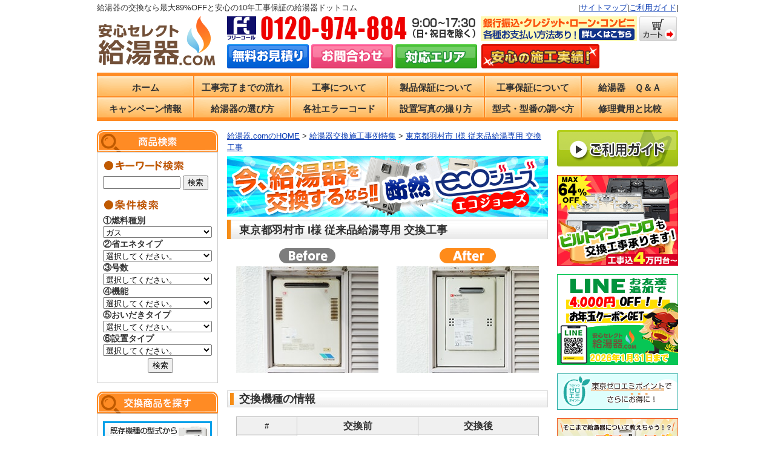

--- FILE ---
content_type: text/html; charset=UTF-8
request_url: https://kyu-to.com/2kt1_000019/
body_size: 44782
content:
<!DOCTYPE html><html lang="ja"><head>  <script>(function(w,d,s,l,i){w[l]=w[l]||[];w[l].push({'gtm.start':
		new Date().getTime(),event:'gtm.js'});var f=d.getElementsByTagName(s)[0],
		j=d.createElement(s),dl=l!='dataLayer'?'&l='+l:'';j.async=true;j.src=
		'https://www.googletagmanager.com/gtm.js?id='+i+dl;f.parentNode.insertBefore(j,f);
		})(window,document,'script','dataLayer','GTM-MSV33VC');</script> <meta charset="UTF-8" /><title>東京都羽村市 I様 従来品給湯専用 交換工事 - 【給湯器ドットコム】</title><link rel="shortcut icon" href="/favicon.ico" /><meta name='robots' content='index, follow, max-image-preview:large, max-snippet:-1, max-video-preview:-1' /><meta name="description" content="当社で施工したお客様 東京都羽村市I様 16号 給湯器交換工事施工事例です。【交換前】メーカー：ノーリツ　型式：GQ1602W　【交換後】メーカー：ノーリツ　型式：GQ-1639WS　 「給湯器ドットコム」では給湯器本体が最大82％OFF！最安21,151円～" /><link rel="canonical" href="/2kt1_000019/" /><meta name="twitter:label1" content="執筆者" /><meta name="twitter:data1" content="t_mutoh" /><style media="all">@charset "utf-8";.clearfix:after{content:".";display:block;clear:both;height:0;visibility:hidden}.clearfix{display:inline-table;min-height:1px}* html .clearfix{height:1px}.clearfix{display:block}.clear{clear:both}body{margin:0;padding:0;background-color:#fff;background-repeat:repeat-x;background:#fff;font-size:13px;line-height:150%;word-wrap:break-word;color:#333;font-family:"メイリオ","ヒラギノ角ゴ Pro W3","Hiragino Kaku Gothic Pro",Meiryo,Osaka,"ＭＳ Ｐゴシック","MS PGothic",sans-serif}img{margin:0;padding:0;border-style:none;vertical-align:bottom}a:hover img,input:hover{opacity:.5;-moz-opacity:.5;filter:alpha(opacity=50)}a{font-weight:700;text-decoration:underline}a:link{color:#0a3cb4}a:visited{color:#636}ul,li{margin:0;padding:0;list-style:none}p{margin:15px 0;padding:0}.textleft,div.textleft{text-align:left}.textright,div.textright{text-align:right}.b{font-weight:700}.textcenter,div.textcenter{text-align:center}.tx10{font-size:10px}.tx12{font-size:12px}.tx14{font-size:14px}.tx16{font-size:16px}.tx18{font-size:18px}.tx20{font-size:20px}.tx22{font-size:22px}.tx24{font-size:24px}.tx30{font-size:30px}.tx40{font-size:40px}.btx10{font-size:10px;font-weight:700}.btx12{font-size:12px;font-weight:700}.btx14{font-size:14px;font-weight:700}.btx16{font-size:16px;font-weight:700}.btx18{font-size:18px;font-weight:700}.btx20{font-size:20px;font-weight:700}.btx22{font-size:22px;font-weight:700}.btx24{font-size:24px;font-weight:700}.btx30{font-size:30px;font-weight:700}.btx40{font-size:40px;font-weight:700}.mgb3{margin-bottom:3px}.mgb5{margin-bottom:5px}.mgb7{margin-bottom:7px}.mgb10{margin-bottom:10px}.mgb15{margin-bottom:15px}.mgb20{margin-bottom:20px}.mgb25{margin-bottom:25px}.mgb30{margin-bottom:30px}.mgb35{margin-bottom:35px}.mgb40{margin-bottom:40px}.mgb45{margin-bottom:45px}.mgb50{margin-bottom:50px}.mgt3{margin-top:3px}.mgt5{margin-top:5px}.mgt7{margin-top:7px}.mgt10{margin-top:10px}.mgt15{margin-top:15px}.mgt20{margin-top:20px}.mgt25{margin-top:25px}.mgt30{margin-top:30px}.mgt35{margin-top:35px}.mgl3{margin-left:3px}.mgl5{margin-left:5px}.mgl7{margin-left:7px}.mgl10{margin-left:10px}.mgl15{margin-left:15px}.mgl20{margin-left:20px}.mgl25{margin-left:25px}.mgl30{margin-left:30px}.mgl35{margin-left:35px}.mgl40{margin-left:40px}.mgr3{margin-right:3px}.mgr5{margin-right:5px}.mgr7{margin-right:7px}.mgr10{margin-right:10px}.mgr15{margin-right:15px}.mgr20{margin-right:20px}.mgr25{margin-right:25px}.mgr30{margin-right:30px}.mgr35{margin-right:35px}.mgr40{margin-right:40px}.red{color:#f10100}.blue{color:#0a3cb4}.bk{color:#000}.wh{color:#fff}.txt_attention{color:#c30}.img_right{margin:5px 0 0 10px;float:right}.img_left{margin:5px 10px;float:left}.img_center{vertical-align:middle}.alignleft,div.alignleft{margin:0;padding:0 10px 10px 0;float:left}.alignright,div.alignright{margin:0;padding:10px 0 0 10px;float:right}.aligncenter,div.aligncenter{display:block;margin-left:auto;margin-right:auto}.error_message{color:red;font-size:13px;font-weight:700;line-height:20px}.wp-caption{border:1px solid #ddd;text-align:center;background-color:#f3f3f3;padding-top:4px;margin:10px 0;-webkit-border-radius:3px;border-radius:3px}.wp-caption img{margin:0;padding:0;border:0 none}.wp-caption p{font-size:11px;line-height:17px;padding:0 4px 5px;margin:0}.screen-reader-text{display:none}#s{width:120px}.line_space{margin-bottom:10px}.strong_txt{margin:10px 15px;padding:10px;background-color:#eee;border:1px dotted #ccc}.yellow_marker{font-weight:700;background:linear-gradient(transparent 40%,#fdff48 60%)}.breadcrumbs{margin-bottom:3px}.breadcrumbs a{font-weight:400}.two_banner{margin:5px 0}.three_banner{margin:5px 0}hr.tensen{border:0;border-bottom:1px dotted #ccc}hr.shadow{height:12px;border:0;box-shadow:inset 0 12px 12px -12px rgba(0,0,0,.5)}.smt{display:none}#wrap{width:960px;margin-right:auto;margin-left:auto}#header{width:100%;height:auto;margin:0;padding:0;background-repeat:no-repeat}#header .TM_head_main{width:960px;height:120px;overflow:hidden}#header .TM_head_discp{width:100%;height:27px;line-height:25px}#header .TM_head_discp_text01{text-align:left;float:left}#header .TM_head_discp_text01 h1{font-size:12px;font-weight:400;padding:0;margin:0}#header .TM_head_discp_text02{text-align:right}#header .TM_head_discp_text02 a{font-weight:400}#header .TM_head_logo{width:200px;height:85px;margin-right:15px;float:left}#header .TM_head_dan1{height:41px;margin-bottom:5px}#header .TM_head_dan1 img{padding:0;margin:0}h1#site-title,div#site-title{margin:0;padding:55px 0 10px 10px;color:#000;font-size:30px;font-weight:700}p.discprition{margin:0;padding:0 0 50px 10px;font-size:12px}div.mainnavi,ul.mainnavi{border-top:#ff8b24 5px solid;border-bottom:#ff8b24 5px solid;margin:0;background-image:url('/images/header/mainnavi_back01.png');background-repeat:repeat;background-color:#ff8b24;line-height:300%}div.mainnavi ul li,ul.mainnavi li{padding:0;margin:0;float:left;position:relative}div.mainnavi li a,ul.mainnavi li a{width:160px;height:35px;padding:0;margin:0;display:block;color:#333;font-size:15px;text-align:center;text-decoration:none}div.mainnavi li a:hover,ul.mainnavi li a:hover{background-position:0 0;text-decoration:none}div.mainnavi ul ul,ul.mainnavi ul{margin-left:30px;display:none;position:absolute;top:30px;left:0;float:left;*box-shadow:0px 3px 3px rgba(0,0,0,.2);-moz-box-shadow:0px 3px 3px rgba(0,0,0,.2);-webkit-box-shadow:0px 3px 3px rgba(0,0,0,.2);z-index:99999;*}div.mainnavi ul ul li,ul.mainnavi ul li{min-width:230px}div.mainnavi ul ul ul,ul.mainnavi ul ul{left:100%;top:0}div.mainnavi ul ul a,ul.mainnavi ul a{margin-left:-80px;background-repeat:repeat-x;background-color:#fff;border:#ff8b24 solid 1px;height:100%;line-height:1em;padding:10px;width:230px}div.mainnavi li:hover>a,div.mainnavi ul ul :hover>a,ul.mainnavi li:hover>a,ul.mainnavi ul :hover>a{color:#333;background:#ffc67a}div.mainnavi ul li:hover>ul,ul.mainnavi li:hover>ul{display:block}ul.subnavi{height:29px;padding:0;margin:0;background-image:url([data-uri]);background-repeat:repeat-x;background-position:top;color:#000}ul.subnavi li{padding:5px 20px;margin:0;float:left;font-size:13px}ul.subnavi a{color:#000}.pnavi{padding:10px}#main{margin:0;padding:15px 0 0;background-color:#fff}#leftbar{width:200px;margin:0;padding:0;float:left}#rightbar{width:200px;margin:0;padding:0;float:right}#leftbar a{color:#333;font-weight:400}#rightbar a{color:#333;font-weight:400}.sidebar li.widget{padding:0}.sidebar .widget_title{width:200px;height:36PX;margin:0;padding:0;background-image:url('/images/sidebar/title_backimage.png');background-repeat:no-repeat;color:#fff;font-weight:700;text-align:center;line-height:300%}.sidebar li.widget_welcart_login,.sidebar li.widget_welcart_featured,.sidebar li.widget_welcart_calendar,.sidebar li.widget_welcart_search,.sidebar li.widget_welcart_category,.sidebar li.widget_welcart_post,.sidebar li.widget_welcart_page,.sidebar li.widget_welcart_bestseller{padding:0 0 14px}.sidebar .widget_tag_cloud .widget_title{padding:25px 0 10px 5px;border:none}.sidebar .widget_title>img{height:24px;width:24px;margin:0;padding:3px 5px 3px 0;vertical-align:middle}.sidebar li ul,#calendar_wrap,.widget_tag_cloud div,.widget_search form{width:auto;margin:0;padding:3px 0 3px 5px;border-right:1px solid #dad8d1;border-bottom:1px solid #dad8d1;border-left:1px solid #dad8d1}.sidebar li ul ul{border:none}.sidebar li li{width:auto;height:auto}.menu-list li:before{content:'●';color:#ffd08d}.menu-list li{padding-left:1em;padding-right:.1em;text-indent:-1em;margin-bottom:5px}.sidebar #calendar_wrap,.sidebar li.widget ul.welcart_featured_body,.sidebar li.widget ul.welcart_calendar_body,.sidebar li.widget ul.welcart_search_body,.sidebar li.widget ul.welcart_login_body{padding-top:10px}.sidebar #calendar_wrap,.sidebar .widget_tag_cloud div{padding:0 10px}.sidebar .widget_archive li,.sidebar .widget_categories li,.sidebar .widget_pages li,.sidebar .widget_meta li,.sidebar .widget_links li,.sidebar .widget_recent_comments li,.sidebar .widget_recent_entries li,.sidebar .widget_welcart_category li,.sidebar .widget_welcart_post li,.sidebar .widget_welcart_page li,.sidebar .widget_welcart_bestseller li{padding:0 5px}.sidebar .widget_search a,.sidebar .widget_welcart_search a,.sidebar .widget_ucart_search a{margin-right:5px;font-size:10px;letter-spacing:1px;text-decoration:underline}.sidebar .widget_search a:hover,.sidebar .widget_welcart_search a:hover,.sidebar .widget_ucart_search a:hover{text-decoration:none}.sidebar .widget_search #searchsubmit,.sidebar .widget_welcart_search #searchsubmit,.sidebar .widget_ucart_search #searchsubmit{width:30px;height:24px;margin:0 0 0 5px;padding:0;background-image:url([data-uri]);background-repeat:no-repeat;background-color:#f7f7f7;cursor:pointer;text-indent:-9999px;border-style:none}.sidebar .widget_search input#s,.sidebar .widget_welcart_search input.searchtext,.sidebar .widget_ucart_search input.searchtext{width:100px;background-color:red}.sidebar .widget_search input#s{width:100px}#wp-calendar{width:180px;height:auto;margin:0 0 10px;padding:0;background-color:#333;border-collapse:collapse;border:1px solid #dad8d1;text-align:center}#wp-calendar caption{padding:3px 0;font-weight:700}#wp-calendar th,#wp-calendar td{padding:0;border:1px solid #dad8d1}#wp-calendar th{background-color:#777;color:#fff}#wp-calendar td{background-color:#fff}#wp-calendar td.businessday{background-color:#ffecce;color:red}.sidebar .widget_welcart_featured .thumimg,.sidebar .widget_ucart_featured .thumimg{width:150px;margin:0 auto}.sidebar .widget_welcart_featured .thumimg img,.sidebar .widget_ucart_featured .thumimg img{border:1px solid #ccc;text-decoration:none}.sidebar .widget_welcart_featured .thumtitle,.sidebar .widget_ucart_featured .thumtitle{width:auto;padding:0 0 0 20px;margin:15px 0 0;background-image:url([data-uri]);background-repeat:no-repeat;background-position:left 3px;text-align:left}.sidebar .widget_welcart_featured .thumtitle a,.sidebar .widget_ucart_featured .thumtitle a{text-decoration:underline;white-space:normal;word-break:break-all;word-wrap:break-word}#rightbar .TMguide{margin-bottom:14px;padding:0}#rightbar .TMsafety{margin-bottom:14px;padding:12px 0 6px 9px;border:1px solid #ccc}#rightbar .TMsafety img{padding-bottom:6px}#rightbar .TMwarranty{margin-bottom:14px;padding:12px 0 6px 9px;border:1px solid #ccc}#rightbar .TMwarranty img{padding-bottom:6px}#leftbar .TMsearch{margin-bottom:14px;padding:12px 0 6px 9px;border:1px solid #ccc}#leftbar .TMsearch img{padding-bottom:6px}#leftbar .TMestimate{margin-bottom:14px;padding:0}#leftbar select{width:95%}#content{height:100%;padding:0;background-color:#fff;float:right}.three-column{width:560px;margin:0;padding:0}.two-column{width:745px;margin:0;padding:0}#content h1,#content h2{margin:0;padding:0}#content h2.pagetitle,#content .pagetitle,#content .title{height:33px;width:100%;padding:0 20px;background-image:url('/images/title/h1_33_745_o.png');background-repeat:no-repeat;border:none;display:block;color:#333;font-size:20px;font-weight:700;line-height:33px}#content h2{height:28px;padding:0 20px;background-image:url('/images/title/h2_28_745_o.png');background-repeat:no-repeat;color:#333;font-size:18px;font-weight:700;line-height:28px}#content img{margin:0;height:auto}.to_top{text-align:right;margin:10px 0}#content .catbox{background-color:#fff}#TM_itemcatbox{background-color:#fff}#TM_itemcatbox .itemarea{display:inline-block;margin-bottom:10px;margin-left:5px;width:175px;background-color:#fff;border:1px solid #ccc}#TM_itemcatbox .textarea{margin:5px 10px}#TM_itemcatbox .namearea{height:100px}#TM_itemcatbox .kataarea{height:25px;line-height:85%}#TM_itemcatbox img{max-width:100%}#TM_itemcatbox .mainimg{margin:0 auto;padding:5px;width:150px;background-color:#ddd;border:1px solid #ccc}#TM_itemcatbox .makerimg{margin:3px;padding:0;width:80px}#TM_itemcatbox .ul{border-bottom:1px dotted #ccc}#TM_itemcatbox .ml{text-decoration:line-through}#TM_itemcatbox .sort_navigation{padding:5px 0 0}#TM_itemcatbox .sort_navigation li{padding-right:25px}#TM_itemcatbox .sort_navigation a{font-weight:400}#TM_itemcatbox .navigation{padding:5px 0}#TM_itemcatbox .inlinebox{float:left}#TM_itemcatbox a:link,#TM_itemcatbox a:visited,#TM_itemcatbox a:active{color:#333}#content .kijibox{width:530px;margin:0 15px;padding:0;overflow:hidden}#TM_kiji_page{width:100px}#TM_kiji_page h1{height:33px;padding:0 20px;margin-bottom:10px;background-image:url('/images/title/h1_33_530_o.png');background-repeat:no-repeat;color:#333;font-size:18px;font-weight:700;line-height:33px}#TM_kiji_page h2{height:28px;padding:0 20px;background-image:url('/images/title/h2_28_530_o.png');background-repeat:no-repeat;color:#333;font-size:16px;font-weight:700;line-height:28px}#TM_kiji_page h2 a{text-decoration:none}#content .voicebox{width:530px;margin:0 15px;padding:0;overflow:hidden}#content .casebox{width:530px;margin:0 15px;padding:0;overflow:hidden}#content .page_box{width:auto;margin:0;padding:30px 20px;background-image:url([data-uri]);background-repeat:repeat-x;background-position:bottom;background-color:#fff}#content .static_page{width:745px;margin:0;padding:0}#content .static_page h2{height:28px;padding:0 20px;background-image:url('/images/title/h2_28_745_o.png');background-repeat:no-repeat;color:#333;font-size:18px;font-weight:700;line-height:28px}#content .top_page{width:530px;margin:0 15px;padding:0;overflow:hidden}#content .thumbnail_box{width:119px;height:190px;margin:4px 0 0 4px;padding:8px;background-color:#fff;float:left;overflow:hidden}.thumbnail_box .thumimg{padding:3px;border:1px solid #ccc;text-align:center}.thumbnail_box .thumtitle{width:auto;margin:10px 5px 5px 0;padding:0;background-image:url([data-uri]);background-repeat:no-repeat;background-position:left 2px;text-indent:20px}.thumbnail_box .thumtitle a{text-decoration:underline;white-space:normal;word-wrap:break-word}.thumbnail_box .thumtitle a:hover{font-weight:700}.thumbnail_box a.detailbutton{width:89px;height:16px;padding-top:5px;margin-top:10px;background-image:url(/images/hinanjo/button_bg_detail01.jpg);background-repeat:no-repeat;background-position:left top;display:block;color:#566732;font-size:10px;text-align:center;text-decoration:none}.thumbnail_box a.detailbutton:active{background-image:url(/images/hinanjo/button_bg_detail01.jpg);background-repeat:no-repeat;background-position:right top;outline:none}.comment-respond{padding:0}.comment .comment-respond{margin-bottom:20px;padding:20px}.comment-reply-title small a{color:#131310;display:inline-block;float:right;height:16px;overflow:hidden;width:16px}.comment-reply-title small a:hover{color:#ed331c;text-decoration:none}.sidebar .comment-list .comment-reply-title,.sidebar .comment-list .comment-respond .comment-form{padding:0}.comment-form .comment-notes{margin-bottom:15px}.comment-form .comment-form-author,.comment-form .comment-form-email,.comment-form .comment-form-url{margin-bottom:8px}.comment-form [for=author],.comment-form [for=email],.comment-form [for=url],.comment-form [for=comment]{float:left;margin:5px 0;width:170px}.crfp-field{margin:5px 0 0 170px}#respond .form-submit{text-align:center}.comment-form input[type=text],.comment-form input[type=email],.comment-form input[type=url]{margin:5px 0;max-width:270px;width:60%}.comment-form textarea{width:50%}.comment-form .required{color:#ed331c}.form-allowed-tags code{font-size:10px;margin-left:3px}.comment-list .pingback,.comment-list .trackback{padding-top:24px}.comment-navigation{font-size:20px;font-style:italic;font-weight:300;margin:0 auto;max-width:604px;padding:20px 0 30px;width:100%}.no-comments{background-color:#f7f5e7;font-size:20px;font-style:italic;font-weight:300;margin:0;padding:40px 0;text-align:center}.page_content{padding:10px}#searchbox{margin:0;padding:0}#searchbox div.field{margin:20px 0;padding:0}#searchbox label.outlabel{margin:0 10px 0 0;padding:0;font-weight:700}#searchbox fieldset{margin-top:5px;margin-right:0;margin-bottom:10px;margin-left:0;padding-top:0;padding-right:10px;padding-bottom:0;padding-left:10px}#searchbox legend{margin-left:5px;margin-right:5px;padding:2px 5px;color:#333;font-size:12px;font-weight:700}#searchbox fieldset ul{margin:0;padding:5px 10px 10px}#searchbox fieldset li{width:200px;height:20px;margin:0;padding:0 0 10px;float:left;list-style-type:none}.TMsearch_item{padding:0 10px;overflow:hidden}.TMsearch_navi{float:left;overflow:hidden}.inqbox{width:auto;padding-top:20px;padding-bottom:20px}.inqbox ul{margin:0;padding:0 0 0 20px;list-style-position:outside}.inqbox li{margin:0;padding:0;color:#333;font-size:12px;line-height:24px}.inqbox li strong{color:#c00}.inqbox .inquiry_table{width:100%;margin-top:20px;border-collapse:collapse}.inqbox form{margin:0;padding:0}.inqbox th{width:25%;margin-right:auto;margin-left:auto;padding:5px 10px;background-color:#f3f3f3;border:1px solid #ccc;color:#4e5020;font-size:12px;font-weight:700;line-height:normal;text-align:left;vertical-align:top}.inqbox td{width:75%;padding:5px 10px;border:1px solid #ccc;color:#333;font-size:12px;line-height:normal}.inquiry_table input{width:95%}.inquiry_table textarea{width:95%;height:150px}.inqbox .send{margin:0 auto;padding:15px 0;text-align:center}.inqbox .inquiry_comp{margin:50px auto 0px auto;padding:15px 0;color:#360;font-size:1.6em;font-weight:700;text-align:center}.inqbox .compbox{padding:10px;background-color:#ffc;border:1px solid #fc0;font-size:1em;line-height:1.5em}#footer{width:auto;min-height:200px;margin:0;background-color:#ff9130;color:#fff}#footer p{color:#fff;margin:0;padding:0}#footer .copyright{clear:both;margin-top:-10px;text-align:center;background-color:#fff;color:#333}#footer ul.footernavi{color:#333;padding:0;margin:0;border-bottom:1px solid #fff}#footer li{float:left;display:block;margin:0;padding:0 20px 0 0}#footer .TM_footer{padding-bottom:30px;border-top:#ffcc30 solid 15px}#footer .TM_footer ul li{position:relative}#footer .TM_footer ul{clear:left;margin-left:3px;padding-left:3px}#footer .TM_footer li{clear:left;padding:1px 0;padding-left:5px;border-left:#fff solid 1px}#footer .TM_footer_icon{position:relative;display:inline-block;padding:0 0 0 16px;vertical-align:middle;text-decoration:none}#footer .TM_footer_icon:before,#footer .TM_footer_icon:after{position:absolute;top:0;bottom:0;left:0;margin:auto;content:"";vertical-align:middle}#footer .TM_footer_icon2:before{width:12px;height:12px;-webkit-border-radius:50%;border-radius:50%;background:#fff}#footer .TM_footer_icon2:after{left:3px;width:3px;height:3px;border-top:2px solid #ff9130;border-right:2px solid #ff9130;-webkit-transform:rotate(45deg);transform:rotate(45deg)}#footer .TM_footer_logo{padding-top:35px;text-align:center}#footer .TM_footer_text1{padding-top:30px;margin-left:35px;width:220px;float:left}#footer .TM_footer_text2{padding-top:30px;margin-left:15px;width:210px;float:left}#footer .TM_footer_text3{padding-top:100px;width:48%;vertical-align:middle;text-align:center;float:left}#footer a:link{color:#fff;font-weight:400}#footer a:visited{color:#fff}#footer a:active{color:#fff}#footer a:hover{color:#ffcc30}iframe.transfer{width:100%;height:1000px;border:none}iframe.choice{width:100%;height:750px;border:none}iframe.speed{width:100%;height:1200px;border:none}#TM_related_m{margin:0}#TM_related_m h3{margin:15px 0 0;padding:9px 10px 5px;line-height:120%;background-color:#f7f7f7;font-size:16px}#TM_related_m #TM_related_ol{margin:0;font-size:15px;padding:0;list-style-position:inside}#TM_related_m #TM_related_ol li{margin:0;padding:5px 0 5px 10px;text-decoration:underline;border-bottom:1px dotted #ccc;list-style:none}#TM_related_m #TM_related_ol a{font-weight:400}#TM_related{background-color:#f7f7f7;border-right:1px solid #dad8d1;border-bottom:1px solid #dad8d1;border-left:1px solid #dad8d1;margin-bottom:15px}#TM_related #TM_related_ol li{margin:0;padding:5px 0;text-decoration:underline;border-bottom:1px dotted #ccc;list-style:none}#TM_related h3{display:none}#TM_related .yarpp-related{margin:0 0 15px}#TM_related .yarpp-related{margin-bottom:5px}#TM_related #TM_related_ol{margin:0 5px 5px -30px}#MAKER_SEARCH hr{border:0;height:3px;background-image:-webkit-linear-gradient(left,rgba(0,0,0,0),rgba(0,0,0,.35),rgba(0,0,0,0));background-image:-moz-linear-gradient(left,rgba(0,0,0,0),rgba(0,0,0,.35),rgba(0,0,0,0));background-image:-ms-linear-gradient(left,rgba(0,0,0,0),rgba(0,0,0,.35),rgba(0,0,0,0));background-image:-o-linear-gradient(left,rgba(0,0,0,0),rgba(0,0,0,.35),rgba(0,0,0,0));width:100%;margin:0 auto;margin-bottom:25px}#MAKER_SEARCH .hyoka{border-collapse:collapse;text-align:left;width:90%;margin:20px auto}#MAKER_SEARCH .hyoka th{border:solid #333 1px;background-color:#f8c9bc;padding:5px;vertical-align:middle}#MAKER_SEARCH .hyoka td{border:solid #333 1px;padding:5px}#MAKER_SEARCH .button{text-align:center;width:650px;margin:5px auto 15px auto}#MAKER_SEARCH .button img{text-align:center;margin:7px 15px}#MAKER_SEARCH .explanation{width:470px;float:left;margin-right:25px;margin-left:15px}#MAKER_SEARCH .explanation img{display:block;border:#6cf}#MAKER_SEARCH .explanation-graph{vertical-align:bottom;width:230px;float:left}#MAKER_SEARCH .myButton{-moz-box-shadow:inset 0px 1px 0px 0px #f99;-webkit-box-shadow:inset 0px 1px 0px 0px #f99;box-shadow:inset 0px 1px 0px 0px #f99;background:-webkit-gradient(linear,left top,left bottom,color-stop(.05,#ff4d36),color-stop(1,#eb1000));background:-moz-linear-gradient(top,#ff4d36 5%,#eb1000 100%);background:-webkit-linear-gradient(top,#ff4d36 5%,#eb1000 100%);background:-o-linear-gradient(top,#ff4d36 5%,#eb1000 100%);background:-ms-linear-gradient(top,#ff4d36 5%,#eb1000 100%);background:linear-gradient(to bottom,#ff4d36 5%,#eb1000 100%);filter:progid:DXImageTransform.Microsoft.gradient(startColorstr='#ff4d36',endColorstr='#eb1000',GradientType=0);background-color:#ff4d36;-moz-border-radius:6px;-webkit-border-radius:6px;border-radius:6px;border:1px solid #db371b;display:inline-block;cursor:pointer;color:#fff;font-family:Arial;font-size:16px;font-weight:700;padding:7px 25px;text-decoration:none;text-shadow:0px 1px 0px #bf310d}#MAKER_SEARCH .myButton:hover{background:-webkit-gradient(linear,left top,left bottom,color-stop(.05,#eb1000),color-stop(1,#ff4d36));background:-moz-linear-gradient(top,#eb1000 5%,#ff4d36 100%);background:-webkit-linear-gradient(top,#eb1000 5%,#ff4d36 100%);background:-o-linear-gradient(top,#eb1000 5%,#ff4d36 100%);background:-ms-linear-gradient(top,#eb1000 5%,#ff4d36 100%);background:linear-gradient(to bottom,#eb1000 5%,#ff4d36 100%);filter:progid:DXImageTransform.Microsoft.gradient(startColorstr='#eb1000',endColorstr='#ff4d36',GradientType=0);background-color:#eb1000}#MAKER_SEARCH .myButton:active{position:relative;top:1px}#RuleContents ol{list-style-type:decimal;margin-left:45px;margin-right:30px;margin-bottom:40px}#DESCRIPTION .text_mg01{margin:0 0 10px}#DESCRIPTION .text_mg02{margin:0 0 20px}#DESCRIPTION .text_mg03{margin:0 0 30px}#DESCRIPTION .text_mg04{margin:0 0 50px}#DESCRIPTION .img_text{display:table;width:530px;margin:20px 0}#DESCRIPTION .img_textL{float:left;width:264px}#DESCRIPTION .img_textR{display:table-cell;float:right;width:246px;margin:0 0 0 20px}#DESCRIPTION .blue_text{color:#06f;padding:40px 0 20px}#DESCRIPTION table.repair_cost{font-weight:700;line-height:1.4em;font-style:normal;border-collapse:separate;margin-bottom:20px;width:100%}#DESCRIPTION .repair_cost thead th{font-size:16px;padding:5px;color:#fff;border:1px solid #bf130d;border-bottom:3px solid #bf130d;background-color:#f22922;-webkit-border-top-left-radius:5px;-webkit-border-top-right-radius:5px;-moz-border-radius:5px 5px 0px 0px;border-top-left-radius:5px;border-top-right-radius:5px}#DESCRIPTION .repair_cost thead th:empty{background:0 0;border:none}#DESCRIPTION .repair_cost tbody th,tfoot th{color:#fff;background-color:#ff8b24;border:1px solid #f70;border-right:3px solid #fd7906;padding:0 10px;-moz-border-radius:5px 0px 0px 5px;-webkit-border-top-left-radius:5px;-webkit-border-bottom-left-radius:5px;border-top-left-radius:5px;border-bottom-left-radius:5px}#DESCRIPTION .repair_cost tfoot td{color:#f22922;font-size:20px;text-align:center;background-color:#ffebd4;border:2px solid #ffddb6;-moz-border-radius:2px;-webkit-border-radius:2px;border-radius:2px;text-shadow:1px 1px 1px #fff}#DESCRIPTION .repair_cost tbody td{text-align:center;background-color:#ffebd4;border:2px solid #ffddb6;-moz-border-radius:2px;-webkit-border-radius:2px;border-radius:2px;text-shadow:1px 1px 1px #fff}#DESCRIPTION table.repair_gap{font-weight:700;line-height:1em;font-style:normal;border-collapse:separate;margin-bottom:20px;width:100%}#DESCRIPTION .repair_gap thead th{font-size:18px;padding:5px;color:#fff;border:1px solid #bf130d;border-bottom:3px solid #bf130d;background-color:#f22922;-webkit-border-top-left-radius:5px;-webkit-border-top-right-radius:5px;-moz-border-radius:5px 5px 0px 0px;border-top-left-radius:5px;border-top-right-radius:5px}#DESCRIPTION .repair_gap thead th:empty{background:0 0;border:none}#DESCRIPTION .repair_gap tbody th,tfoot th{font-size:16px;color:#fff;background-color:#ff8b24;border:1px solid #f70;border-bottom:3px solid #fd7906;padding:0 10px}#DESCRIPTION .repair_gap tbody th a{color:#fff}#DESCRIPTION .repair_gap tbody th a:hover{opacity:.6}#DESCRIPTION .repair_gap tfoot td{color:#f22922;font-size:20px;text-align:center;background-color:#ffebd4;border:2px solid #ffddb6;-moz-border-radius:2px;-webkit-border-radius:2px;border-radius:2px;text-shadow:1px 1px 1px #fff}#DESCRIPTION .repair_gap tbody td{font-size:18px;text-align:center;background-color:#fff;border:2px solid #ffddb6;-moz-border-radius:2px;-webkit-border-radius:2px;border-radius:2px;text-shadow:1px 1px 1px #fff}.ppc_go_jp{width:15em;display:inline-block}
img:is([sizes=auto i],[sizes^="auto," i]){contain-intrinsic-size:3000px 1500px}
.item_list_layout{overflow:hidden}.item_list_layout_li{border:1px solid #ccc}#ill_wrap .list{border-top-width:0;border-right-width:0;border-bottom-width:1px;border-left-width:0;border-top-style:none;border-right-style:none;border-bottom-style:dotted;border-left-style:none;border-bottom-color:#ccc}#ill_wrap .list img{float:left;margin-right:10px}#ill_ul{margin-left:0;padding-left:0}#ill_li .thumtitle{font-weight:700;margin-top:5px}.sort_navigation li{float:left;padding-right:20px}
:root{--wp-block-synced-color:#7a00df;--wp-block-synced-color--rgb:122,0,223;--wp-bound-block-color:var(--wp-block-synced-color);--wp-editor-canvas-background:#ddd;--wp-admin-theme-color:#007cba;--wp-admin-theme-color--rgb:0,124,186;--wp-admin-theme-color-darker-10:#006ba1;--wp-admin-theme-color-darker-10--rgb:0,107,160.5;--wp-admin-theme-color-darker-20:#005a87;--wp-admin-theme-color-darker-20--rgb:0,90,135;--wp-admin-border-width-focus:2px}@media (min-resolution:192dpi){:root{--wp-admin-border-width-focus:1.5px}}.wp-element-button{cursor:pointer}:root .has-very-light-gray-background-color{background-color:#eee}:root .has-very-dark-gray-background-color{background-color:#313131}:root .has-very-light-gray-color{color:#eee}:root .has-very-dark-gray-color{color:#313131}:root .has-vivid-green-cyan-to-vivid-cyan-blue-gradient-background{background:linear-gradient(135deg,#00d084,#0693e3)}:root .has-purple-crush-gradient-background{background:linear-gradient(135deg,#34e2e4,#4721fb 50%,#ab1dfe)}:root .has-hazy-dawn-gradient-background{background:linear-gradient(135deg,#faaca8,#dad0ec)}:root .has-subdued-olive-gradient-background{background:linear-gradient(135deg,#fafae1,#67a671)}:root .has-atomic-cream-gradient-background{background:linear-gradient(135deg,#fdd79a,#004a59)}:root .has-nightshade-gradient-background{background:linear-gradient(135deg,#330968,#31cdcf)}:root .has-midnight-gradient-background{background:linear-gradient(135deg,#020381,#2874fc)}:root{--wp--preset--font-size--normal:16px;--wp--preset--font-size--huge:42px}.has-regular-font-size{font-size:1em}.has-larger-font-size{font-size:2.625em}.has-normal-font-size{font-size:var(--wp--preset--font-size--normal)}.has-huge-font-size{font-size:var(--wp--preset--font-size--huge)}.has-text-align-center{text-align:center}.has-text-align-left{text-align:left}.has-text-align-right{text-align:right}.has-fit-text{white-space:nowrap!important}#end-resizable-editor-section{display:none}.aligncenter{clear:both}.items-justified-left{justify-content:flex-start}.items-justified-center{justify-content:center}.items-justified-right{justify-content:flex-end}.items-justified-space-between{justify-content:space-between}.screen-reader-text{border:0;clip-path:inset(50%);height:1px;margin:-1px;overflow:hidden;padding:0;position:absolute;width:1px;word-wrap:normal!important}.screen-reader-text:focus{background-color:#ddd;clip-path:none;color:#444;display:block;font-size:1em;height:auto;left:5px;line-height:normal;padding:15px 23px 14px;text-decoration:none;top:5px;width:auto;z-index:100000}html :where(.has-border-color){border-style:solid}html :where([style*=border-top-color]){border-top-style:solid}html :where([style*=border-right-color]){border-right-style:solid}html :where([style*=border-bottom-color]){border-bottom-style:solid}html :where([style*=border-left-color]){border-left-style:solid}html :where([style*=border-width]){border-style:solid}html :where([style*=border-top-width]){border-top-style:solid}html :where([style*=border-right-width]){border-right-style:solid}html :where([style*=border-bottom-width]){border-bottom-style:solid}html :where([style*=border-left-width]){border-left-style:solid}html :where(img[class*=wp-image-]){height:auto;max-width:100%}:where(figure){margin:0 0 1em}html :where(.is-position-sticky){--wp-admin--admin-bar--position-offset:var(--wp-admin--admin-bar--height,0px)}@media screen and (max-width:600px){html :where(.is-position-sticky){--wp-admin--admin-bar--position-offset:0px}}
:root{--wp--preset--aspect-ratio--square:1;--wp--preset--aspect-ratio--4-3:4/3;--wp--preset--aspect-ratio--3-4:3/4;--wp--preset--aspect-ratio--3-2:3/2;--wp--preset--aspect-ratio--2-3:2/3;--wp--preset--aspect-ratio--16-9:16/9;--wp--preset--aspect-ratio--9-16:9/16;--wp--preset--color--black:#000;--wp--preset--color--cyan-bluish-gray:#abb8c3;--wp--preset--color--white:#fff;--wp--preset--color--pale-pink:#f78da7;--wp--preset--color--vivid-red:#cf2e2e;--wp--preset--color--luminous-vivid-orange:#ff6900;--wp--preset--color--luminous-vivid-amber:#fcb900;--wp--preset--color--light-green-cyan:#7bdcb5;--wp--preset--color--vivid-green-cyan:#00d084;--wp--preset--color--pale-cyan-blue:#8ed1fc;--wp--preset--color--vivid-cyan-blue:#0693e3;--wp--preset--color--vivid-purple:#9b51e0;--wp--preset--gradient--vivid-cyan-blue-to-vivid-purple:linear-gradient(135deg,#0693e3 0%,#9b51e0 100%);--wp--preset--gradient--light-green-cyan-to-vivid-green-cyan:linear-gradient(135deg,#7adcb4 0%,#00d082 100%);--wp--preset--gradient--luminous-vivid-amber-to-luminous-vivid-orange:linear-gradient(135deg,#fcb900 0%,#ff6900 100%);--wp--preset--gradient--luminous-vivid-orange-to-vivid-red:linear-gradient(135deg,#ff6900 0%,#cf2e2e 100%);--wp--preset--gradient--very-light-gray-to-cyan-bluish-gray:linear-gradient(135deg,#eee 0%,#a9b8c3 100%);--wp--preset--gradient--cool-to-warm-spectrum:linear-gradient(135deg,#4aeadc 0%,#9778d1 20%,#cf2aba 40%,#ee2c82 60%,#fb6962 80%,#fef84c 100%);--wp--preset--gradient--blush-light-purple:linear-gradient(135deg,#ffceec 0%,#9896f0 100%);--wp--preset--gradient--blush-bordeaux:linear-gradient(135deg,#fecda5 0%,#fe2d2d 50%,#6b003e 100%);--wp--preset--gradient--luminous-dusk:linear-gradient(135deg,#ffcb70 0%,#c751c0 50%,#4158d0 100%);--wp--preset--gradient--pale-ocean:linear-gradient(135deg,#fff5cb 0%,#b6e3d4 50%,#33a7b5 100%);--wp--preset--gradient--electric-grass:linear-gradient(135deg,#caf880 0%,#71ce7e 100%);--wp--preset--gradient--midnight:linear-gradient(135deg,#020381 0%,#2874fc 100%);--wp--preset--font-size--small:13px;--wp--preset--font-size--medium:20px;--wp--preset--font-size--large:36px;--wp--preset--font-size--x-large:42px;--wp--preset--spacing--20:.44rem;--wp--preset--spacing--30:.67rem;--wp--preset--spacing--40:1rem;--wp--preset--spacing--50:1.5rem;--wp--preset--spacing--60:2.25rem;--wp--preset--spacing--70:3.38rem;--wp--preset--spacing--80:5.06rem;--wp--preset--shadow--natural:6px 6px 9px rgba(0,0,0,.2);--wp--preset--shadow--deep:12px 12px 50px rgba(0,0,0,.4);--wp--preset--shadow--sharp:6px 6px 0px rgba(0,0,0,.2);--wp--preset--shadow--outlined:6px 6px 0px -3px #fff,6px 6px #000;--wp--preset--shadow--crisp:6px 6px 0px #000}:where(.is-layout-flex){gap:.5em}:where(.is-layout-grid){gap:.5em}body .is-layout-flex{display:flex}.is-layout-flex{flex-wrap:wrap;align-items:center}.is-layout-flex>:is(*,div){margin:0}body .is-layout-grid{display:grid}.is-layout-grid>:is(*,div){margin:0}:where(.wp-block-columns.is-layout-flex){gap:2em}:where(.wp-block-columns.is-layout-grid){gap:2em}:where(.wp-block-post-template.is-layout-flex){gap:1.25em}:where(.wp-block-post-template.is-layout-grid){gap:1.25em}.has-black-color{color:var(--wp--preset--color--black) !important}.has-cyan-bluish-gray-color{color:var(--wp--preset--color--cyan-bluish-gray) !important}.has-white-color{color:var(--wp--preset--color--white) !important}.has-pale-pink-color{color:var(--wp--preset--color--pale-pink) !important}.has-vivid-red-color{color:var(--wp--preset--color--vivid-red) !important}.has-luminous-vivid-orange-color{color:var(--wp--preset--color--luminous-vivid-orange) !important}.has-luminous-vivid-amber-color{color:var(--wp--preset--color--luminous-vivid-amber) !important}.has-light-green-cyan-color{color:var(--wp--preset--color--light-green-cyan) !important}.has-vivid-green-cyan-color{color:var(--wp--preset--color--vivid-green-cyan) !important}.has-pale-cyan-blue-color{color:var(--wp--preset--color--pale-cyan-blue) !important}.has-vivid-cyan-blue-color{color:var(--wp--preset--color--vivid-cyan-blue) !important}.has-vivid-purple-color{color:var(--wp--preset--color--vivid-purple) !important}.has-black-background-color{background-color:var(--wp--preset--color--black) !important}.has-cyan-bluish-gray-background-color{background-color:var(--wp--preset--color--cyan-bluish-gray) !important}.has-white-background-color{background-color:var(--wp--preset--color--white) !important}.has-pale-pink-background-color{background-color:var(--wp--preset--color--pale-pink) !important}.has-vivid-red-background-color{background-color:var(--wp--preset--color--vivid-red) !important}.has-luminous-vivid-orange-background-color{background-color:var(--wp--preset--color--luminous-vivid-orange) !important}.has-luminous-vivid-amber-background-color{background-color:var(--wp--preset--color--luminous-vivid-amber) !important}.has-light-green-cyan-background-color{background-color:var(--wp--preset--color--light-green-cyan) !important}.has-vivid-green-cyan-background-color{background-color:var(--wp--preset--color--vivid-green-cyan) !important}.has-pale-cyan-blue-background-color{background-color:var(--wp--preset--color--pale-cyan-blue) !important}.has-vivid-cyan-blue-background-color{background-color:var(--wp--preset--color--vivid-cyan-blue) !important}.has-vivid-purple-background-color{background-color:var(--wp--preset--color--vivid-purple) !important}.has-black-border-color{border-color:var(--wp--preset--color--black) !important}.has-cyan-bluish-gray-border-color{border-color:var(--wp--preset--color--cyan-bluish-gray) !important}.has-white-border-color{border-color:var(--wp--preset--color--white) !important}.has-pale-pink-border-color{border-color:var(--wp--preset--color--pale-pink) !important}.has-vivid-red-border-color{border-color:var(--wp--preset--color--vivid-red) !important}.has-luminous-vivid-orange-border-color{border-color:var(--wp--preset--color--luminous-vivid-orange) !important}.has-luminous-vivid-amber-border-color{border-color:var(--wp--preset--color--luminous-vivid-amber) !important}.has-light-green-cyan-border-color{border-color:var(--wp--preset--color--light-green-cyan) !important}.has-vivid-green-cyan-border-color{border-color:var(--wp--preset--color--vivid-green-cyan) !important}.has-pale-cyan-blue-border-color{border-color:var(--wp--preset--color--pale-cyan-blue) !important}.has-vivid-cyan-blue-border-color{border-color:var(--wp--preset--color--vivid-cyan-blue) !important}.has-vivid-purple-border-color{border-color:var(--wp--preset--color--vivid-purple) !important}.has-vivid-cyan-blue-to-vivid-purple-gradient-background{background:var(--wp--preset--gradient--vivid-cyan-blue-to-vivid-purple) !important}.has-light-green-cyan-to-vivid-green-cyan-gradient-background{background:var(--wp--preset--gradient--light-green-cyan-to-vivid-green-cyan) !important}.has-luminous-vivid-amber-to-luminous-vivid-orange-gradient-background{background:var(--wp--preset--gradient--luminous-vivid-amber-to-luminous-vivid-orange) !important}.has-luminous-vivid-orange-to-vivid-red-gradient-background{background:var(--wp--preset--gradient--luminous-vivid-orange-to-vivid-red) !important}.has-very-light-gray-to-cyan-bluish-gray-gradient-background{background:var(--wp--preset--gradient--very-light-gray-to-cyan-bluish-gray) !important}.has-cool-to-warm-spectrum-gradient-background{background:var(--wp--preset--gradient--cool-to-warm-spectrum) !important}.has-blush-light-purple-gradient-background{background:var(--wp--preset--gradient--blush-light-purple) !important}.has-blush-bordeaux-gradient-background{background:var(--wp--preset--gradient--blush-bordeaux) !important}.has-luminous-dusk-gradient-background{background:var(--wp--preset--gradient--luminous-dusk) !important}.has-pale-ocean-gradient-background{background:var(--wp--preset--gradient--pale-ocean) !important}.has-electric-grass-gradient-background{background:var(--wp--preset--gradient--electric-grass) !important}.has-midnight-gradient-background{background:var(--wp--preset--gradient--midnight) !important}.has-small-font-size{font-size:var(--wp--preset--font-size--small) !important}.has-medium-font-size{font-size:var(--wp--preset--font-size--medium) !important}.has-large-font-size{font-size:var(--wp--preset--font-size--large) !important}.has-x-large-font-size{font-size:var(--wp--preset--font-size--x-large) !important}
/*! This file is auto-generated */
.wp-block-button__link{color:#fff;background-color:#32373c;border-radius:9999px;box-shadow:none;text-decoration:none;padding:calc(.667em + 2px) calc(1.333em + 2px);font-size:1.125em}.wp-block-file__button{background:#32373c;color:#fff;text-decoration:none}
.wpcf7 .screen-reader-response{position:absolute;overflow:hidden;clip:rect(1px,1px,1px,1px);clip-path:inset(50%);height:1px;width:1px;margin:-1px;padding:0;border:0;word-wrap:normal !important}.wpcf7 .hidden-fields-container{display:none}.wpcf7 form .wpcf7-response-output{margin:2em .5em 1em;padding:.2em 1em;border:2px solid #00a0d2}.wpcf7 form.init .wpcf7-response-output,.wpcf7 form.resetting .wpcf7-response-output,.wpcf7 form.submitting .wpcf7-response-output{display:none}.wpcf7 form.sent .wpcf7-response-output{border-color:#46b450}.wpcf7 form.failed .wpcf7-response-output,.wpcf7 form.aborted .wpcf7-response-output{border-color:#dc3232}.wpcf7 form.spam .wpcf7-response-output{border-color:#f56e28}.wpcf7 form.invalid .wpcf7-response-output,.wpcf7 form.unaccepted .wpcf7-response-output,.wpcf7 form.payment-required .wpcf7-response-output{border-color:#ffb900}.wpcf7-form-control-wrap{position:relative}.wpcf7-not-valid-tip{color:#dc3232;font-size:1em;font-weight:400;display:block}.use-floating-validation-tip .wpcf7-not-valid-tip{position:relative;top:-2ex;left:1em;z-index:100;border:1px solid #dc3232;background:#fff;padding:.2em .8em;width:24em}.wpcf7-list-item{display:inline-block;margin:0 0 0 1em}.wpcf7-list-item-label:before,.wpcf7-list-item-label:after{content:" "}.wpcf7-spinner{visibility:hidden;display:inline-block;background-color:#23282d;opacity:.75;width:24px;height:24px;border:none;border-radius:100%;padding:0;margin:0 24px;position:relative}form.submitting .wpcf7-spinner{visibility:visible}.wpcf7-spinner:before{content:'';position:absolute;background-color:#fbfbfc;top:4px;left:4px;width:6px;height:6px;border:none;border-radius:100%;transform-origin:8px 8px;animation-name:spin;animation-duration:1s;animation-timing-function:linear;animation-iteration-count:infinite}@media (prefers-reduced-motion:reduce){.wpcf7-spinner:before{animation-name:blink;animation-duration:2s}}@keyframes spin{from{transform:rotate(0deg)}to{transform:rotate(360deg)}}@keyframes blink{from{opacity:0}50%{opacity:1}to{opacity:0}}.wpcf7 [inert]{opacity:.5}.wpcf7 input[type=file]{cursor:pointer}.wpcf7 input[type=file]:disabled{cursor:default}.wpcf7 .wpcf7-submit:disabled{cursor:not-allowed}.wpcf7 input[type=url],.wpcf7 input[type=email],.wpcf7 input[type=tel]{direction:ltr}.wpcf7-reflection>output{display:list-item;list-style:none}.wpcf7-reflection>output[hidden]{display:none}
/*! jQuery Timepicker Addon - v1.4.1 - 2013-10-23
* http://trentrichardson.com/examples/timepicker
* Copyright (c) 2013 Trent Richardson; Licensed MIT */
.ui-timepicker-div .ui-widget-header{margin-bottom:8px}.ui-timepicker-div dl{text-align:left}.ui-timepicker-div dl dt{float:left;clear:left;padding:0 0 0 5px}.ui-timepicker-div dl dd{margin:0 10px 10px 40%}.ui-timepicker-div td{font-size:90%}.ui-tpicker-grid-label{background:0;border:0;margin:0;padding:0}.ui-timepicker-rtl{direction:rtl}.ui-timepicker-rtl dl{text-align:right;padding:0 5px 0 0}.ui-timepicker-rtl dl dt{float:right;clear:right}.ui-timepicker-rtl dl dd{margin:0 40% 10px 10px}
.fancybox-hidden{display:none}#fancybox-content .fancybox-hidden,#fancybox-tmp .fancybox-hidden{display:revert}
.wp-pagenavi{clear:both}.wp-pagenavi a,.wp-pagenavi span{text-decoration:none;border:1px solid #bfbfbf;padding:3px 5px;margin:2px}.wp-pagenavi a:hover,.wp-pagenavi span.current{border-color:#000}.wp-pagenavi span.current{font-weight:700}
@charset "utf-8";input.hidden{display:none}.welcart-btn{font-size:14px;width:60%;margin-bottom:.357143em;padding:.714286em 1.42857em;background-color:#eee;-webkit-border-radius:3px;-moz-border-radius:3px;border-radius:3px;text-decoration:none}.welcart-btn.orange{color:#fff;background-color:#ff8c00}.usces_filter_history{margin-bottom:10px;display:flex;justify-content:flex-end;align-items:center}.usces_filter_history label,.usces_filter_history select{cursor:pointer}.usces_filter_history input[type=checkbox]{width:1rem;height:1rem;margin:0 .5rem 0 0;vertical-align:middle}.usces_filter_history .exclude_cancel{margin-right:2em}.usces_filter_history .usce_period span{margin:0 .5rem 0 0}
@charset "utf-8";#content h1.cart_page_title{margin:0;padding:0 0 10px;font-size:1.5em}#content h1.member_page_title{margin:0;padding:0 0 10px;font-size:1.5em}div.loopimg{float:left;width:105px;padding-right:10px;padding-bottom:10px}div.header_explanation{padding-top:15px;padding-bottom:15px}div.footer_explanation{padding-top:15px;padding-bottom:15px}#cart{width:100%}#cart div.error_message{font-weight:700;color:red;margin-top:10px}#cart .upbutton{text-align:right;padding-right:20px}#cart table{width:100%;border:1px solid #ccc}#cart th,#cart td{border-top-width:1px;border-right-width:1px;border-bottom-width:1px;border-left-width:1px;border-top-style:solid;border-right-style:solid;border-bottom-style:solid;border-left-style:solid;border-top-color:#fff;border-right-color:#ccc;border-bottom-color:#ccc;border-left-color:#fff;padding-top:3px;padding-right:5px;padding-bottom:3px;padding-left:5px;vertical-align:middle;text-align:center;white-space:normal;word-break:break-all}#cart td.signal_red{font-weight:700;color:red}#cart th{color:#fff;background-color:#999;white-space:nowrap;line-height:1.3em}#cart th.aright,#cart td.aright{text-align:right;white-space:nowrap}#cart th.aleft,#cart td.aleft{text-align:left}#cart input.quantity{width:40px;text-align:center;font-size:13px}#cart .num{white-space:nowrap;width:3%;text-align:center}#cart .thumbnail{white-space:nowrap;width:5%;text-align:center}#cart .price{white-space:nowrap;width:10%;text-align:right}#cart .quantity{white-space:nowrap;width:5%;text-align:center}#cart .subtotal{white-space:nowrap;width:10%;text-align:right}#cart .action{white-space:nowrap;width:10%;text-align:center}#cart #point_table{width:350px;margin-top:15px;margin-bottom:10px;margin-right:auto;margin-left:auto}#cart #point_table td{height:30px}#cart #point_table .point{font-size:1.5em;font-weight:700}#cart #point_table input.used_point{width:100px;text-align:right;padding-right:5px}#content #wc_cart img,#content #wc_confirm img{max-width:none}#content h1.item_page_title{height:33px;width:98%;padding:0 20px;background-image:url('/images/item/title/h1_33_745_o.png');background-repeat:no-repeat;border:none;display:block;color:#333;font-size:16px;font-weight:700;line-height:33px}#content h1.item_page_title2{height:33px;width:95%;padding:2px 30px;background-image:url('/images/item/title/h1_33_745_o.png');background-repeat:no-repeat;border:none;display:block;color:#333;font-size:15px;font-weight:700;line-height:15px}#content h2.item_page_title{height:28px;height:28px;background-image:url('/images/item/title/h2_28_700_o.png');padding:5px 0 0 20px;margin:0;font-size:16px;background-repeat:no-repeat;color:#333;line-height:20px}#itempage h2.item_name{margin-bottom:10px;margin-left:310px;padding:3px 5px;background-color:#999;font-size:12px;color:#fff;line-height:18px}span.price{font-size:140%;font-weight:700;color:#ed5b14;margin:0;padding:0}span.cprice{font-size:12px;font-weight:400;color:#333;text-decoration:none}em.tax{font-size:.7em;font-weight:700;text-decoration:none;font-style:normal;color:inherit;letter-spacing:0em;white-space:nowrap}dl.itemGpExp{margin:0;padding:0}dl.itemGpExp dt{margin:0;background-image:url([data-uri]);background-repeat:no-repeat;background-position:left center;padding-top:3px;padding-right:0;padding-bottom:0;padding-left:30px;font-size:13px;font-weight:700;color:#f33;height:16px}dl.itemGpExp dd{margin:0;padding:0}dl.itemGpExp ul{margin:0;padding:0}dl.itemGpExp li{margin:0;padding:0;list-style-type:none;font-size:13px;letter-spacing:1px}#itempage{width:700px;border:1px solid #dad8d1;margin:0 20px 20px 0;padding:20px 23px 20px 20px}#itempage .field hr{color:#ccc}#itempage .field1{font-weight:700;height:auto;width:auto;margin:20px 0 5px 340px}#itempage .field1-1{color:#1b47af}#itempage .field2{height:auto;width:auto;margin:0 0 20px 340px}#itempage .field_name{text-align:left}#itempage .field_name2{text-align:left;color:red;font-weight:700}#itempage .field_price{color:red;margin:5px 0 15px;padding:0;text-align:left;height:100%}#itempage .field_cprice{margin:0;padding:0;text-align:left}#itempage .field_priceoff{color:red;margin:5px 0 15px;padding:0;text-align:left}#itempage .field_priceoff img{margin-right:5px}#itempage h3{width:690px;font-size:16px;line-height:18px;margin-bottom:10px;height:18px;margin-left:0;padding-top:3px;padding-right:5px;padding-bottom:3px;padding-left:5px}#itempage .exp{margin-bottom:20px}#itempage .exp:after{content:".";display:block;height:0;clear:both;visibility:hidden}#itempage form{margin:0;padding:0;height:auto;width:auto}.packimg{margin:10px 0;width:745px;height:55px;background-image:url('/images/item/koji_pack.png');background-repeat:no-repeat;color:#ff0;font-size:30px;font-weight:700;padding:45px 0 10px;text-align:right}#itempage .itemimgarea{float:left;padding:0;width:260px}#itempage .itemimgarea p{margin:0;font-weight:700}#itempage .itemimg{float:left;border:#ccc solid 1px}#itempage .itemimg img{width:238px}#itempage .itemsubimg{margin-top:10px}#itempage .itemsubimg img{width:100px;height:100px;padding:0;margin:0;background-color:#ddd;border:1px solid #ccc}#itempage .item_Performance_img{padding:10px 0 padding-top:10px}#itempage .item_Performance_img p:nth-child(2){display:none}#itempage .item_Performance_img img{width:55px;margin-right:3px;margin-left:4px;margin-bottom:5px}.box_0{width:auto}.box_10{box-sizing:border-box;float:left;width:10%;padding:2px}.box_20{box-sizing:border-box;float:left;width:20%;padding:2px}.box_25{box-sizing:border-box;float:left;width:25%;padding:10px}.box_30{box-sizing:border-box;float:left;width:30%;padding:10px}.box_33{box-sizing:border-box;float:left;width:33%;padding:10px}.box_40{box-sizing:border-box;float:left;width:40%;padding:10px}.box_60{box-sizing:border-box;float:left;width:60%;padding:10px}.box_70{box-sizing:border-box;float:left;width:70%;padding:10px}.box_75{box-sizing:border-box;float:left;width:75%;padding:10px}.box_80{box-sizing:border-box;float:left;width:80%;padding:10px}.box_90{box-sizing:border-box;float:left;width:90%;padding:10px}.box_130{box-sizing:border-box;float:right;width:100%;padding:0;text-align:right}.box_120{box-sizing:border-box;float:right;width:50%;padding:0;text-align:right}.c_div{clear:both;margin-top:20px}.c2_div{clear:both}.item_pic{width:240px}.item_pic p{line-height:2;border-bottom:1px solid #aaa;margin:0}#itempage .same_lv{margin-top:-5px;margin-bottom:-5px;width:240px;height:20px;background-image:url('/images/item/same_lv.png');background-repeat:no-repeat;background-color:transparent;color:#fff;font-size:11px;font-weight:700;padding:57px 0 0;text-align:center;line-height:110%}#itempage .same_lv_pack{margin-top:-5px;margin-bottom:-5px;width:240px;height:20px;background-image:url('/images/item/same_lv_pack.png');background-repeat:no-repeat;background-color:transparent;color:#fff;font-size:11px;font-weight:700;padding:57px 0 0;text-align:center;line-height:110%}#itempage .Relation_code a:link{text-decoration:none;font-weight:400;color:#333}#itempage .same_item_pack{margin-top:-5px;margin-bottom:-5px;width:240px;height:20px;background-image:url('/images/item/same_item_pack.png');background-repeat:no-repeat;background-color:transparent;color:#fff;font-size:11px;font-weight:700;padding:57px 0 0;text-align:center;line-height:110%}#itempage .individual_items{width:224px;border:3px;border-color:#0b1260;border-style:solid;padding:5px 5px 0;background-color:#cae6ff}#itempage .individual_items p{margin-left:300px}#itempage .individual_items img{border:1px solid #aaa;width:60px;float:left}#itempage .individual_items2{width:224px;border:3px;border-color:red;border-style:solid;padding:5px 5px 0;background-color:#ff6}#itempage .individual_items2 p{margin-left:300px}#itempage .individual_items2 img{border:1px solid #aaa;width:60px;float:left}#itempage .individual_items_box{padding-left:0}#itempage .item_no_zaiko{min-height:30px}#itempage .item_no_zaiko p{margin:0;font-size:12px}#itempage .box_0{padding:0 5px 5px 0;float:left}#itempage .box_0_f00000 p{color:red}#itempage .box_0_0562d7 p,.box_0_aaaaaa p,.box_0_f00000 p{line-height:28px}#itempage .box_0_0562d7 p,.box_0_f00000 p,.box_0_aaaaaa p{font-size:14px;font-weight:700}#itempage .box_0_0562d7{padding:0 10px;border:2px solid #0562d7;color:#fff;background:#0562d7}#itempage .box_0_f00000{padding:0 10px;border:2px solid red}#itempage .box_0_aaaaaa{padding:0 10px;border:2px solid #aaa}#itempage .box_0_ffffff{box-sizing:border-box;padding-right:10px;border:2px solid #fff;color:#000}#itempage .box_0_ffffff img{width:86px}#itempage .item_price_breakdown{width:440px;border-collapse:collapse;border-spacing:0px;border:1px solid #ccc;margin-bottom:10px}#itempage .item_price_breakdown tr,#itempage .item_price_breakdown th,#itempage .item_price_breakdown td{border:1px solid #ccc;padding:3px}#itempage .item_price_breakdown thead th{border:1px solid #ccc;text-align:center;background:#eee;font-weight:700}#itempage .item_price_breakdown tbody,#itempage .item_price_breakdown tbody th{border:1px solid #ccc;text-align:left;font-weight:400}#itempage .item_price_breakdown tbody td{border:1px solid #ccc;background:#fff}#itempage .item_price_breakdown tfoot td{border:1px solid #ccc;background:#fff;color:red;font-size:18px;font-weight:700}#itempage .waribikiritu{width:65px;height:40px;background-image:url('/images/item/waribikiritu.png');background-repeat:no-repeat;margin:auto;text-align:center;padding-top:25px;font-size:24px;font-weight:700}#itempage .item_price p{display:inline;color:red;font-weight:700}#itempage .item_price p:nth-child(3){font-size:12px}#itempage .item_price div.box_50{float:left;border-bottom:3px solid #ccc;width:240px;line-height:28px}#itempage .item_price div.box_50 p,.item_price div.box_50_right p{font-size:24px}#itempage .item_price div.box_50_right{float:left;border-bottom:3px solid #ccc;text-align:right;width:200px;line-height:28px}#itempage .item-btn-area{margin-left:0;padding-left:10px}#itempage .item_estimate_button{-moz-box-shadow:inset 0px 1px 0px 0px #ffdf9e;-webkit-box-shadow:inset 0px 1px 0px 0px #ffdf9e;box-shadow:inset 0px 1px 0px 0px #ffdf9e;background:-webkit-gradient(linear,left top,left bottom,color-stop(.05,#f60),color-stop(1,#ff2600));background:-moz-linear-gradient(top,#f60 5%,#ff2600 100%);background:-webkit-linear-gradient(top,#f60 5%,#ff2600 100%);background:-o-linear-gradient(top,#f60 5%,#ff2600 100%);background:-ms-linear-gradient(top,#f60 5%,#ff2600 100%);background:linear-gradient(to bottom,#f60 5%,#ff2600 100%);filter:progid:DXImageTransform.Microsoft.gradient(startColorstr='#ff6600',endColorstr='#ff2600',GradientType=0);background-color:#f60;-moz-border-radius:12px;-webkit-border-radius:12px;border-radius:12px;border:1px solid red;display:inline-block;cursor:pointer;color:#fff;font-family:Arial;font-size:24px;font-weight:700;padding:25px 40px;text-decoration:none;text-shadow:3px 4px 5px red}#itempage .item_estimate_button:hover{background:-webkit-gradient(linear,left top,left bottom,color-stop(.05,#ff2600),color-stop(1,#f60));background:-moz-linear-gradient(top,#ff2600 5%,#f60 100%);background:-webkit-linear-gradient(top,#ff2600 5%,#f60 100%);background:-o-linear-gradient(top,#ff2600 5%,#f60 100%);background:-ms-linear-gradient(top,#ff2600 5%,#f60 100%);background:linear-gradient(to bottom,#ff2600 5%,#f60 100%);filter:progid:DXImageTransform.Microsoft.gradient(startColorstr='#ff2600',endColorstr='#ff6600',GradientType=0);background-color:#ff2600}#itempage .item_estimate_button:active{position:relative;top:1px}.slidepanel_open{text-align:center}.slidepanel_open p{margin:0}.slidepanel_open h2{line-height:1.4;font-size:18px}.slidepanel_open img{margin-right:10px}.slidepanel_open #check{display:none}.slidepanel_open #check:checked+.panel{height:auto;margin-top:20px}.field_name btx14{font-size:14px;font-weight:700}.slidepanel_open label{font-weight:700;cursor:pointer;display:inline-block;padding:10px 20px;margin-top:10px;border-radius:5px;-webkit-transition:.3s;transition:.3s;box-shadow:rgba(148,148,148,.611765) 0px 1px 3px 2px;-webkit-box-shadow:rgba(148,148,148,.611765) 0px 1px 3px 2px;-moz-box-shadow:rgba(148,148,148,.611765) 0px 1px 3px 2px}.slidepanel_open label:hover{padding:20px 40px}.slidepanel_open .panel{-webkit-transition:.3s ease;transition:.3s ease;height:0;overflow:hidden;margin-top:5px;text-align:left}.product_specification p{margin:0;font-weight:700}.spec_table{margin-bottom:10px}.spec_table td:nth-child(even){width:550px}.spec_table td:nth-child(odd){font-weight:700;width:150px}.spec_table,.spec_table td,.spec_table th{border:1px solid #ccc;border-collapse:collapse;padding:5px 10px}.construction_guarantee h2{font-size:18px}.construction_guarantee div.box_40 p{text-align:center;margin:0}.construction_guarantee div.box_40 img{width:100%}.construction_guarantee div.box_60 p{margin:0}.product_warranty h2{font-size:18px}.product_warranty div.box_40 p{text-align:center;margin:0}.product_warranty div.box_40 img{width:100%}.product_warranty div.box_60 p{margin:0}.button_00904b p{font-size:18px;font-weight:700}.button_00904b a:link,.button_00904b a:visited{color:#fff;text-decoration:none}.exchange_construction p{margin:0}.exchange_construction h2{font-size:18px}.exchange_construction h3{font-size:17px}.exchange_construction div.box_20{margin-bottom:10px}.exchange_construction div.box_20 p{font-weight:700;text-align:center}.exchange_construction div.box_20 p:nth-child(3){font-size:12px;font-weight:400;line-height:1.4;margin:0}.exchange_construction div.box_20 img{width:100%}.exchange_construction div.box_40 p{text-align:center;margin:0}.exchange_construction div.box_40 img{width:100%}.exchange_construction div.box_60 p:nth-child(2){font-size:22px;text-align:center;font-weight:700;line-height:3;font-family:"Hiragino Mincho ProN","HG明朝E","ＭＳ Ｐ明朝",serif;margin:0}.exchange_construction div.box_100 p{width:6em;font-size:12px;line-height:2;text-align:center;background:#009061;color:#fff;margin-bottom:3px}.exchange_construction div.box_110 p:nth-child(2){font-size:18px;text-align:center;font-weight:700;line-height:1;font-family:"Hiragino Mincho ProN","HG明朝E","ＭＳ Ｐ明朝",serif;margin:0}.customer_feedback p{margin:0}.customer_feedback h2{font-size:18px}.customer_feedback div p img{float:left;border:1px solid #aaa}.customer_feedback div.box_20{margin-bottom:10px}.customer_feedback div.box_20 p{font-weight:700;text-align:center;margin:0}.customer_feedback div.box_20 img{width:100%}.customer_feedback div.box_50{width:50%;float:left;padding:10px;box-sizing:border-box}.customer_feedback div.box_50 img{width:136px}.customer_feedback div.box_50 p:nth-child(2){font-size:18px;font-weight:700;margin-left:146px}.customer_feedback div.box_50 p:nth-child(3){font-weight:700;text-decoration:underline;margin-left:146px}.customer_feedback div.box_50 p:nth-child(4){margin-left:146px}.customer_feedback div.box_50_2{width:100%;float:left;padding:10px;box-sizing:border-box}.customer_feedback div.box_50_2 img{width:120px}.customer_feedback div.box_50_2 p:nth-child(2){font-size:18px;font-weight:700;margin-left:132px}.customer_feedback div.box_50_2 p:nth-child(3){font-weight:700;text-decoration:underline;margin-left:132px}.customer_feedback div.box_50_2 p:nth-child(4){margin-left:132px}.customer_feedback div.box_0{width:100%;float:left;padding:10px;box-sizing:border-box}.customer_feedback div.box_0 img{width:136px}.customer_feedback div.box_0 p:nth-child(2){font-size:18px;font-weight:700;margin-left:146px}.customer_feedback div.box_0 p:nth-child(3){font-weight:700;text-decoration:underline;margin-left:146px}.customer_feedback div.box_0 p:nth-child(4){margin-left:146px}.flow_of_construction p{margin:0}.flow_of_construction h2{font-size:18px}.flow_of_construction div.box_25 img{width:100%}.flow_of_construction div.box_33 p{text-align:center;font-weight:700}.flow_of_construction div.button_f00000 p{font-size:14px}.flow_of_construction div.box_110 p{font-weight:700}.text14{font-size:14px}.clothing{padding:20px;text-align:center}.clothingbox_tell{padding:10px;border:1px solid #ccc;border-radius:5px;-webkit-border-radius:5px;-moz-border-radius:5px}.clothingbox_tell p{font-weight:700;margin:0}.button_f00000{-moz-box-shadow:inset 0px 1px 0px 0px #f29c93;-webkit-box-shadow:inset 0px 1px 0px 0px #f29c93;box-shadow:inset 0px 1px 0px 0px #f29c93;background:-webkit-gradient(linear,left top,left bottom,color-stop(.05,#fe1a00),color-stop(1,#ce0100));background:-moz-linear-gradient(top,#fe1a00 5%,#ce0100 100%);background:-webkit-linear-gradient(top,#fe1a00 5%,#ce0100 100%);background:-o-linear-gradient(top,#fe1a00 5%,#ce0100 100%);background:-ms-linear-gradient(top,#fe1a00 5%,#ce0100 100%);background:linear-gradient(to bottom,#fe1a00 5%,#ce0100 100%);filter:progid:DXImageTransform.Microsoft.gradient(startColorstr='#fe1a00',endColorstr='#ce0100',GradientType=0);background-color:#fe1a00;-moz-border-radius:6px;-webkit-border-radius:6px;border-radius:6px;border:1px solid #d83526;display:inline-block;cursor:pointer;color:#fff;font-size:15px;font-weight:700;text-decoration:none;text-shadow:0px 1px 0px #b23e35;width:90%;padding:10px 8px}.button_f00000:hover{backgroun:-webkit-gradient(linear,left top,left bottom,color-stop(.05,#ce0100),color-stop(1,#fe1a00));background:-moz-linear-gradient(top,#ce0100 5%,#fe1a00 100%);background:-webkit-linear-gradient(top,#ce0100 5%,#fe1a00 100%);background:-o-linear-gradient(top,#ce0100 5%,#fe1a00 100%);background:-ms-linear-gradient(top,#ce0100 5%,#fe1a00 100%);background:linear-gradient(to bottom,#ce0100 5%,#fe1a00 100%);filter:progid:DXImageTransform.Microsoft.gradient(startColorstr='#ce0100',endColorstr='#fe1a00',GradientType=0);background-color:#ce0100}.button_f00000 a:link{color:#fff}.button_f00000 a:visited{color:#fcc}.button_f00000_tel{background-color:#ffff46;color:#f00000;font-size:18px;padding:10px 8px}.button_f00000_3c{-moz-box-shadow:inset 0px 1px 0px 0px #f29c93;-webkit-box-shadow:inset 0px 1px 0px 0px #f29c93;box-shadow:inset 0px 1px 0px 0px #f29c93;background:-webkit-gradient(linear,left top,left bottom,color-stop(.05,#fe1a00),color-stop(1,#ce0100));background:-moz-linear-gradient(top,#fe1a00 5%,#ce0100 100%);background:-webkit-linear-gradient(top,#fe1a00 5%,#ce0100 100%);background:-o-linear-gradient(top,#fe1a00 5%,#ce0100 100%);background:-ms-linear-gradient(top,#fe1a00 5%,#ce0100 100%);background:linear-gradient(to bottom,#fe1a00 5%,#ce0100 100%);filter:progid:DXImageTransform.Microsoft.gradient(startColorstr='#fe1a00',endColorstr='#ce0100',GradientType=0);background-color:#fe1a00;-moz-border-radius:6px;-webkit-border-radius:6px;border-radius:6px;border:1px solid #d83526;display:inline-block;cursor:pointer;color:#fff;font-size:15px;font-weight:700;text-decoration:none;text-shadow:0px 1px 0px #b23e35;width:95%;padding:10px 8px}.button_f00000_3c:hover{backgroun:-webkit-gradient(linear,left top,left bottom,color-stop(.05,#ce0100),color-stop(1,#fe1a00));background:-moz-linear-gradient(top,#ce0100 5%,#fe1a00 100%);background:-webkit-linear-gradient(top,#ce0100 5%,#fe1a00 100%);background:-o-linear-gradient(top,#ce0100 5%,#fe1a00 100%);background:-ms-linear-gradient(top,#ce0100 5%,#fe1a00 100%);background:linear-gradient(to bottom,#ce0100 5%,#fe1a00 100%);filter:progid:DXImageTransform.Microsoft.gradient(startColorstr='#ce0100',endColorstr='#fe1a00',GradientType=0);background-color:#ce0100}.button_f00000_3c a:link{color:#fff}.button_f00000_3c a:visited{color:#fcc}.button_f00000_tel3c{background-color:#ffff46;font-weight:700;color:#f00000;font-size:18px;padding:10px 8px}#itempage .item-btn-area{margin-left:0;padding-left:10px}#itempage .skubutton{background-image:url(/images/item/btn/cart_btn_itempage.png);background-repeat:no-repeat;background-color:#fff;width:370px;height:60px;margin:0 auto;border:none;cursor:pointer;overflow:hidden;display:block}#itempage .skubutton2{background-image:url(/images/item/btn/cart_btn_itempage.png);background-repeat:no-repeat;background-color:#fff;width:370px;height:60px;margin:0 auto;border:none;cursor:pointer;overflow:hidden;display:block}#itempage .skubutton:hover{background-position:0 -60px}#itempage .skubutton div:hover{opacity:1.0}#itempage .skubtnarea{width:100%;height:100%;margin-bottom:20px}#itempage .skubtnarea{width:100%;height:100%;margin:15px 0 40px}#itempage .remo_acce{width:720px;height:140px}#itempage .skuquantity01{width:696px;height:35px;font-weight:700;padding:25px 0 0;margin:5px 0 25px;background-color:#ffcaca;border:2px solid red;clear:both}#itempage .addpricename{float:left;color:red;margin:0 100px 0 10px}#itempage .addcount{margin:0 50px 0 0;float:left}#itempage .addprice{margin:0 15px 0 0;color:red;text-align:right}#itempage table.skusingle{margin:0 0 10px;padding:0}#itempage table.skusingle td{margin:0;padding:3px 10px 3px 0}#itempage table.skumulti{width:100%;margin-top:0 0px 10px 0px;padding:0;border:2px solid #ccc;border-collapse:collapse}#itempage table.skumulti th{margin:0;padding:3px;background-color:#e6e6e6;border-right:1px solid #fff;border-bottom:1px solid #fff;font-size:12px;font-weight:400;text-align:center}#itempage table.skumulti th.thborder{border-bottom:2px solid #ccc}#itempage table.skumulti td{margin:0;padding:3px;border-right:1px solid #d9d9d9;border-bottom:2px solid #ccc}#itempage table.skumulti td.subborder{border-bottom:1px solid #d9d9d9}#itempage table.skumulti td.price{text-align:right}#itempage table.skumulti td.quant{text-align:right}#itempage table.skumulti td.unit{text-align:center}#itempage table.skumulti td.button{text-align:center}#itempage table.skumulti td.skudisp{font-weight:700}#itempage .assistance_item ul li{width:236px;margin-right:0;font-size:12px;text-align:right}#itempage a:hover .listbox,a:hover div{opacity:.5}#itempage .assistance_item .listbox .assist_excerpt{max-height:85px;overflow:hidden}#itempage .assistance_item .listbox .assist_price{text-align:right;font-weight:700;margin-top:2px;margin-right:8px;color:red;font-size:16px}#itempage .assistance_item .listbox .assist_price:after{content:"(税込)"}#itempage .assistance_item{width:auto;padding:0;width:745px}#itempage .assistance_item h3{display:none}#itempage .assistance_item ul{margin:0;list-style-image:none;list-style-type:none;padding:0;width:745px;margin-right:-10px;overflow:hidden;_zoom:1}#itempage .assistance_item li{width:30px;margin:0;padding:0 0 5px}#itempage .assistance_item .listbox{width:auto;margin-right:10px;border:none;padding:3px 5px;overflow:hidden;font-weight:400;line-height:130%}#itempage .assistance_item .slit{height:60px;width:60px;background-image:url(/images/hinanjo/no_img.gif);background-repeat:no-repeat;float:left}#itempage .assistance_item .slit img{max-width:100%;border:1px solid #ccc}#itempage .assistance_item .detail{width:auto;padding-left:67px;padding-bottom:4px;border-bottom:1px solid #333;line-height:120%}#itempage .assistance_item .detail a:hover{opacity:.5}#itempage .assistance_item h4{margin:0 0 5px;padding:0;color:#000;font-size:12px;font-weight:boid;line-height:1.4;text-decoration:none}#itempage .assistance_item .detail p{margin:0;padding:0;color:#333;font-size:11px;line-height:150%}#itempage table.item_option{border:1px solid #ccc}#itempage table.item_option caption{font-weight:400;text-align:left;margin:0;padding-top:5px;padding-right:0;padding-bottom:0;padding-left:0}#itempage table.item_option th{border-right-width:1px;border-bottom-width:1px;border-right-style:solid;border-bottom-style:solid;border-right-color:#ccc;border-bottom-color:#ccc;text-align:left;background-color:#f0f0f0;padding-right:10px;padding-left:10px}#itempage table.item_option td{border-right-width:1px;border-bottom-width:1px;border-right-style:solid;border-bottom-style:solid;border-right-color:#ccc;border-bottom-color:#ccc;text-align:left}#itempage .iopt_radio_label{display:block}div.usccart_navi ol.ucart{list-style-image:none;list-style-type:none;display:block;height:31px;width:100%;margin-top:10px;margin-right:0;margin-bottom:10px;margin-left:0;padding:0}div.usccart_navi li.ucart{background-color:#b3b3b3;float:left;margin:0;height:29px;color:#fff;font-size:14px;font-weight:700;line-height:29px;text-align:center;padding-top:2px;padding-bottom:0;padding-right:0;padding-left:0;width:24%}div.usccart_navi li.usccart_cart{background-image:url([data-uri]);background-repeat:repeat-x}div.usccart_navi li.usccart_customer{background-image:url([data-uri]);background-repeat:repeat-x}div.usccart_navi li.usccart_delivery{background-image:url([data-uri]);background-repeat:repeat-x}div.usccart_navi li.usccart_confirm{background-image:url([data-uri]);background-repeat:repeat-x}#inside-cart .post{width:auto;padding-top:15px;padding-bottom:15px;margin-top:10px}#inside-cart h2{font-size:16px;line-height:32px;font-weight:700;color:#fff;background-color:#fc0;height:32px;padding-top:0;padding-right:0;padding-bottom:0;padding-left:10px;margin-top:0;margin-right:0;margin-bottom:15px;margin-left:0;border-bottom-width:2px;border-bottom-style:solid;border-bottom-color:#ffe679}#inside-cart p{font-size:12px;line-height:24px;color:#333;margin:0;padding-top:15px;padding-right:0;padding-bottom:0;padding-left:0}#inside-cart .send{text-align:center;width:auto;margin-top:15px;padding-top:15px;border-top-width:1px;border-top-style:solid;border-top-color:#fc0}#inside-cart .no_cart{text-align:center;width:auto;margin-top:60px;font-size:1.4em;font-weight:700;color:#f90;margin-bottom:60px}#customer-info h5{color:#fff;background-color:#699;padding-top:2px;padding-right:10px;padding-bottom:2px;padding-left:10px}#customer-info .post{width:auto;margin-top:10px;padding-top:15px;padding-right:0;padding-bottom:15px;padding-left:0}#customer-info .error_message{font-size:13px;line-height:20px;font-weight:700;color:red}#customer-info h2{font-size:16px;line-height:32px;font-weight:700;color:#fff;background-color:#f90;height:32px;padding-top:0;padding-right:0;padding-bottom:0;padding-left:10px;margin-top:0;margin-right:0;margin-bottom:15px;margin-left:0;border-bottom-width:2px;border-bottom-style:solid;border-bottom-color:#ffc56a}#customer-info form{margin:0;padding:0}#customer-info table{margin-top:10px;border-collapse:collapse}#customer-info th{font-size:12px;line-height:150%;font-weight:700;color:#4c4d25;text-align:left;margin-right:auto;margin-left:auto;border:1px solid #e6e6e6;background-color:#f3f3f3;padding-top:5px;padding-right:10px;padding-bottom:5px;padding-left:10px;width:25%}#customer-info td{font-size:11px;line-height:150%;color:#4c4c4c;border:1px solid #e6e6e6;padding-top:5px;padding-right:10px;padding-bottom:5px;padding-left:10px}#customer-info .customer_form input{width:50%;margin-right:3px}#customer-info .customer_form input[type=checkbox],#customer-info .customer_form input[type=radio]{width:auto;margin-right:3px}#customer-info .customer_form label.iopt_label{display:block}#customer-info .customer_form tr.inp1 input{width:82%;margin-left:3px}#customer-info .customer_form tr.inp2 input{width:75%;margin-left:0;margin-right:3px}#delivery-info .customer_form em,#customer-info .customer_form em{font-style:normal;color:red}#customer-info .send{text-align:center;width:auto;margin-top:15px;padding-top:15px;border-top-width:1px;border-top-style:solid;border-top-color:#f90}#delivery-info .post{width:auto;margin-top:10px;padding-top:15px;padding-right:0;padding-bottom:15px;padding-left:0}#delivery-info h2{font-size:16px;line-height:32px;font-weight:700;color:#fff;background-color:#f60;height:32px;padding-top:0;padding-right:0;padding-bottom:0;padding-left:10px;margin-top:0;margin-right:0;margin-bottom:15px;margin-left:0;border-bottom-width:2px;border-bottom-style:solid;border-bottom-color:#ffaa68}#delivery-info form{margin:0;padding:0}#delivery-info table.customer_form{margin-bottom:10px;border-collapse:collapse;width:100%}#delivery-info th{font-size:12px;line-height:150%;font-weight:700;color:#4c4d25;text-align:left;margin-right:auto;margin-left:auto;border:1px solid #e6e6e6;background-color:#f3f3f3;padding-top:5px;padding-right:10px;padding-bottom:5px;padding-left:10px;width:25%}#delivery-info td{font-size:11px;line-height:150%;color:#4c4c4c;border:1px solid #e6e6e6;padding-top:5px;padding-right:10px;padding-bottom:5px;padding-left:10px}#delivery-info .error_message{font-size:13px;line-height:26px;font-weight:700;color:red}#delivery-info .customer_form dl{margin:0;padding:0;width:auto}#delivery-info .customer_form dt{font-size:12px;line-height:150%;color:#333;width:auto;padding-top:5px}#delivery-info .customer_form dd{font-size:12px;line-height:150%;color:#333;margin:0;padding-top:0;padding-right:0;padding-bottom:5px;padding-left:20px}#delivery-info #delivery_table input{width:50%;margin-right:3px}#delivery-info #delivery_table tr.inp1 input{width:83%;margin-right:0;margin-left:3px}#delivery-info #delivery_table tr.inp2 input{width:76%;margin-right:3px;margin-left:0}#delivery-info .customer_form .btn{width:24px}#delivery-info #time{margin-top:10px}#delivery-info #time textarea,#delivery-info .notes{height:100px;width:94%}#delivery-info .send{text-align:center;width:auto;margin-top:15px;padding-top:15px;border-top-width:1px;border-top-style:solid;border-top-color:#f60}#info-confirm .error_message{font-size:13px;line-height:26px;font-weight:700;color:red}#info-confirm .post{background-color:#fff;width:auto;margin-top:10px;padding-top:15px;padding-right:0;padding-bottom:15px;padding-left:0}#info-confirm h2{font-size:16px;line-height:32px;font-weight:700;color:#fff;background-color:#f30;height:32px;padding-top:0;padding-right:0;padding-bottom:0;padding-left:10px;margin-top:0;margin-right:0;margin-bottom:15px;margin-left:0;border-bottom-width:2px;border-bottom-style:solid;border-bottom-color:#ff8f71}#info-confirm form{margin:0;padding:0}#info-confirm #confirm_table{width:100%;margin-top:15px;border-collapse:collapse}#confirm_table h3{font-size:14px;line-height:normal;font-weight:700;color:#f30;margin:0;padding:0}#confirm_table th{font-size:12px;line-height:normal;font-weight:700;color:#50511d;text-align:left;margin-right:auto;margin-left:auto;padding-top:5px;padding-right:10px;padding-bottom:5px;padding-left:10px;border:1px solid #e6e6e6;width:25%}#confirm_table td{font-size:12px;line-height:normal;color:#333;padding-top:5px;padding-right:10px;padding-bottom:5px;padding-left:10px;border:1px solid #e6e6e6}#confirm_table .ttl{background-color:#ffffef}#confirm_table .bdc{background-color:#fff}#info-confirm .send{text-align:center;width:auto;margin-top:15px;padding-top:15px;border-top-width:1px;border-top-style:solid;border-top-color:#f30}#coml-page h2,#error-page h2{font-size:16px;line-height:32px;font-weight:700;color:#fff;background-color:#660;height:32px;padding-top:0;padding-right:0;padding-bottom:0;padding-left:10px;margin-top:0;margin-right:0;margin-bottom:15px;margin-left:0;border-bottom-width:2px;border-bottom-style:solid;border-bottom-color:#b2b165}#coml-page p,#error-page p{font-size:12px;line-height:150%;color:#333;margin:0;padding-top:0;padding-right:0;padding-bottom:0;padding-left:0}#coml-page form,#error-page form{margin:0;padding:0}#coml-page .send,#error-page .send{text-align:center;width:auto;margin-top:15px;padding-top:15px;border-top-width:1px;border-top-style:solid;border-top-color:#b2b165}#coml-page .post,#error-page .post{background-color:#fff;padding:15px;width:auto;margin-top:10px}#status_table table{border-top-width:1px;border-left-width:1px;border-top-style:solid;border-right-style:none;border-bottom-style:none;border-left-style:solid;border-top-color:#ccc;border-left-color:#ccc}#status_table th{border-top-style:none;border-right-style:solid;border-bottom-style:solid;border-left-style:none;background-color:#ccc;border-right-width:1px;border-bottom-width:1px;border-right-color:#ccc;border-bottom-color:#ccc}#status_table td{border-top-style:none;border-right-style:solid;border-bottom-style:solid;border-left-style:none;border-right-width:1px;border-bottom-width:1px;border-right-color:#ccc;border-bottom-color:#ccc}#memberpages #memberinfo ul{margin:0;padding-top:0;padding-right:0;padding-bottom:15px;padding-left:20px;list-style-position:outside}#memberpages #memberinfo li{font-size:12px;line-height:24px;color:#333;margin:0;padding:0}#memberpages #memberinfo li strong{color:#c00}#memberpages div.loginbox{margin-top:50px;width:220px;background-color:#f6f6f6;margin-right:auto;margin-left:auto;border:1px solid #ccc;padding-top:0;padding-right:30px;padding-bottom:30px;padding-left:30px}#memberpages input.loginmail{line-height:20px;width:200px;padding-right:5px;padding-left:5px}#memberpages input.loginpass{line-height:20px;width:200px;padding-right:5px;padding-left:5px}#memberpages form{margin:0;padding-top:0;padding-right:0;padding-bottom:20px;padding-left:0}#memberpages .loginbox p{font-size:12px;line-height:24px;color:#333;margin:0;padding-top:15px;padding-right:0;padding-bottom:0;padding-left:0}#memberpages .loginbox p#nav{padding-top:0;padding-right:0;padding-bottom:0;padding-left:12px}#memberinfo .history-area{overflow:auto;height:700px}#memberinfo table{margin:0;padding:0;border-top-width:0;border-right-width:0;border-bottom-width:0;border-left-width:0;border-top-style:none;border-right-style:none;border-bottom-style:none;border-left-style:none;border-collapse:collapse;width:100%}#memberinfo table .num{font-size:14px}#memberinfo table .date{white-space:nowrap}#memberinfo table .rightnum{font-size:14px;text-align:right;padding-right:5px;white-space:nowrap}#memberinfo th{text-align:center;padding:5px;margin-right:auto;margin-left:auto;border:1px solid #e6e6e6;background-color:#f8f8f8;font-size:12px;line-height:150%;font-weight:700;color:#4e5020}#memberinfo th.historyrow{color:#fff;background-color:#999}#memberinfo td{font-size:12px;line-height:150%;color:#333;padding-top:5px;padding-right:10px;padding-bottom:5px;padding-left:10px;border:1px solid #e6e6e6}#memberinfo td.retail{margin:0;padding:0}#memberinfo h3{font-size:13px;line-height:26px;font-weight:700;color:#fff;background-color:#900;text-indent:10px;padding:0;height:26px;margin-top:20px;margin-right:0;margin-bottom:10px;margin-left:0;border-bottom-width:1px;border-bottom-style:solid;border-bottom-color:#600;float:none}#memberinfo .send{text-align:center;width:auto;margin-right:auto;margin-left:auto;padding-top:10px}#memberinfo .customer_form input{width:150px}#memberinfo .customer_form input#zipcode{width:100px}#memberinfo .customer_form input#address1,#memberinfo .customer_form input#address2,#memberinfo .customer_form input#address3{width:250px}#memberinfo .customer_form em{font-style:normal;color:red}#newmember table{margin:0;padding:0;border-top-width:0;border-right-width:0;border-bottom-width:0;border-left-width:0;border-top-style:none;border-right-style:none;border-bottom-style:none;border-left-style:none;border-collapse:collapse;width:100%}#newmember table .num{font-size:14px}#newmember table .rightnum{font-size:14px;text-align:right;padding-right:5px}#newmember th{text-align:left;padding:5px;margin-right:auto;margin-left:auto;border:1px solid #e6e6e6;background-color:#f8f8f8;font-size:12px;line-height:150%;font-weight:700;color:#4e5020;width:100px}#newmember td{font-size:12px;line-height:150%;color:#333;padding-top:5px;padding-right:10px;padding-bottom:5px;padding-left:10px;border:1px solid #e6e6e6}#newmember .send{text-align:center;width:auto;margin-right:auto;margin-left:auto;padding-top:10px}#newmember .customer_form input{width:120px}#newmember .customer_form input#zipcode{width:100px}#newmember .customer_form input#mailaddress1,#newmember .customer_form input#mailaddress2,#newmember .customer_form input#address1,#newmember .customer_form input#address2,#newmember .customer_form input#address3{width:200px}#newmember .customer_form em{font-style:normal;color:red}table.retail td,#retail_table td{white-space:normal;word-break:break-all}.hidden{display:none}#searchbox{margin:0;padding:0}#searchbox div.field{padding:0;margin-top:5px;margin-right:0;margin-bottom:20px;margin-left:0}#searchbox label.outlabel{padding:0;margin-top:0;margin-right:10px;margin-bottom:0;margin-left:0;font-weight:700}#searchbox fieldset{padding:0;margin-top:5px;margin-right:0;margin-bottom:10px;margin-left:0;clear:both}#searchbox legend{padding-right:5px;padding-left:5px;padding-top:2px;padding-bottom:2px;font-weight:700;margin-right:5px;margin-left:5px;font-size:12px;color:#333}#searchbox fieldset ul{margin:0;padding-top:5px;padding-right:10px;padding-bottom:10px;padding-left:10px}#searchbox fieldset li{margin:0;float:left;height:40px;width:200px;list-style-type:none;padding-top:0;padding-right:0;padding-bottom:10px;padding-left:0}#searchbox .title{font-size:1.2em;padding-top:0;padding-bottom:0;padding-right:10px;padding-left:10px;font-weight:700;color:#666;line-height:26px;display:block;height:26px;border-bottom-width:1px;border-left-width:5px;border-bottom-style:solid;border-left-style:solid;border-bottom-color:#999;border-left-color:#999;margin-top:40px}#searchbox .itemtitle{font-weight:700;margin-top:10px;margin-bottom:0}#searchbox .itemlist{border-bottom-width:1px;border-bottom-style:dotted;border-bottom-color:#ccc}ul.ucart_featured_body li,ul.ucart_calendar_body li,ul.ucart_search_body li,.widget_ucart_calendar ul.ucart_widget_body li,.sidebar .widget_ucart_calendar ul.ucart_widget_body li,#sidebar .widget_ucart_calendar ul.ucart_widget_body li,.widget_ucart_search ul.ucart_widget_body li,.sidebar .widget_ucart_search ul.ucart_widget_body li,#sidebar .widget_ucart_search ul.ucart_widget_body li,.widget_ucart_featured ul.ucart_widget_body li,.sidebar .widget_ucart_featured ul.ucart_widget_body li,#sidebar .widget_ucart_featured ul.ucart_widget_body li{border-top-style:none;border-right-style:none;border-bottom-style:none;border-left-style:none;list-style-type:none;margin-left:0;list-style-image:none;background-image:none;text-indent:0px;padding-left:0;margin-bottom:10px}ul.ucart_featured_body,.widget_ucart_featured ul.ucart_widget_body,.sidebar .widget_ucart_featured ul.ucart_widget_body,#sidebar .widget_ucart_featured ul.ucart_widget_body{padding:18px 10px 10px;text-align:center}ul.ucart_featured_body .thumimg,.widget_ucart_featured .thumimg,.sidebar .widget_ucart_featured .thumimg,#sidebar .widget_ucart_featured .thumimg{width:150px;margin-right:auto;margin-left:auto}ul.ucart_featured_body .thumtitle a,.widget_ucart_featured .thumtitle a,.sidebar .widget_ucart_featured .thumtitle a,#sidebar .widget_ucart_featured .thumtitle a{white-space:normal;word-break:break-all}.widget_ucart_calendar ul.ucart_widget_body table,.sidebar .widget_ucart_calendar ul.ucart_widget_body table,#sidebar .widget_ucart_calendar ul.ucart_widget_body table{width:100%}.widget_welcart_post p{margin-top:0;margin-bottom:3px;line-height:1.1em}.catbox .post .itemlist{border-bottom:1px dashed #ccc;padding-top:10px;padding-bottom:10px}.catbox .post .entry{border-bottom:1px dashed #ccc;padding-top:10px;padding-bottom:10px}.businessday{background-color:#ffecce;color:red}.businesstoday{color:#000;font-weight:700}.liwpp_area{width:100%;text-align:center;padding-top:10px;padding-bottom:20px}#TM_skuform{height:100%;width:100%;margin:0 0 15px;background:#fff;color:#000;font-size:13px}#TM_skuform .notice_box{width:680px;font-weight:700;padding:10px;background-color:#ffc;border:2px solid red;margin:30px 0 15px}#TM_skuform .notice_box form{display:inline;text-align:center}#TM_skuform .form_button{-moz-box-shadow:inset 0px 1px 0px 0px #f29c93;-webkit-box-shadow:inset 0px 1px 0px 0px #f29c93;box-shadow:inset 0px 1px 0px 0px #f29c93;background:-webkit-gradient(linear,left top,left bottom,color-stop(.05,#fe1a00),color-stop(1,#ce0100));background:-moz-linear-gradient(top,#fe1a00 5%,#ce0100 100%);background:-webkit-linear-gradient(top,#fe1a00 5%,#ce0100 100%);background:-o-linear-gradient(top,#fe1a00 5%,#ce0100 100%);background:-ms-linear-gradient(top,#fe1a00 5%,#ce0100 100%);background:linear-gradient(to bottom,#fe1a00 5%,#ce0100 100%);filter:progid:DXImageTransform.Microsoft.gradient(startColorstr='#fe1a00',endColorstr='#ce0100',GradientType=0);background-color:#fe1a00;-moz-border-radius:6px;-webkit-border-radius:6px;border-radius:6px;border:1px solid #d83526;display:inline-block;cursor:pointer;color:#fff;font-size:15px;font-weight:700;text-decoration:none;text-shadow:0px 1px 0px #b23e35;width:200px;padding:10px 8px}#TM_skuform .form_button:hover{backgroun:-webkit-gradient(linear,left top,left bottom,color-stop(.05,#ce0100),color-stop(1,#fe1a00));background:-moz-linear-gradient(top,#ce0100 5%,#fe1a00 100%);background:-webkit-linear-gradient(top,#ce0100 5%,#fe1a00 100%);background:-o-linear-gradient(top,#ce0100 5%,#fe1a00 100%);background:-ms-linear-gradient(top,#ce0100 5%,#fe1a00 100%);background:linear-gradient(to bottom,#ce0100 5%,#fe1a00 100%);filter:progid:DXImageTransform.Microsoft.gradient(startColorstr='#ce0100',endColorstr='#fe1a00',GradientType=0);background-color:#ce0100}#TM_skuform .big_question{position:relative;padding-left:30px;border-bottom:2px solid #ccc;font-weight:700;font-size:18px;line-height:22px;margin-bottom:10px;margin-top:15px}#TM_skuform .big_question:after,.big_question:before{content:'';height:18px;width:4px;display:block;background:red;position:absolute;top:0;left:15px;border-radius:10px;-webkit-border-radius:10px;-moz-border-radius:10px;transform:rotate(45deg);-webkit-transform:rotate(45deg);-moz-transform:rotate(45deg);-o-transform:rotate(45deg);-ms-transform:rotate(45deg)}#TM_skuform .big_question:before{height:10px;transform:rotate(-45deg);-webkit-transform:rotate(-45deg);-moz-transform:rotate(-45deg);-o-transform:rotate(-45deg);-ms-transform:rotate(-45deg);top:8px;left:7px}#TM_skuform .small_question1{width:400px;height:20px;float:left}#TM_skuform .small_question2{width:300px;height:20px;float:right}#TM_skuform select{width:500px;margin-bottom:5px}.to_customerinfo_button{display:inline;width:250px;height:50px;padding:0;border:0;background:url('/images/item/btn/cart01_r.png') no-repeat left top;text-indent:-9898px;font-size:0px;line-height:0;cursor:pointer}.continue_shopping_button{display:inline;width:250px;height:50px;padding:0;border:0;background:url('/images/item/btn/cart01_l.png') no-repeat left top;text-indent:-9898px;font-size:0px;line-height:0;cursor:pointer}.continue_shopping_button a:hover{opacity:1}.back_to_delivery_button,.back_to_customer_button,.back_cart_button{display:inline;opacity:1;width:250px;height:50px;padding:0;border:0;background:url('/images/item/btn/cart02_l.png') no-repeat left top;text-indent:-9898px;font-size:0px;line-height:0;cursor:pointer}#back_button{display:inline;width:250px;height:50px;padding:0;border:0;background:url('/images/item/btn/cart02_l.png') no-repeat left top;text-indent:-9898px;font-size:0px;line-height:0;cursor:pointer}.to_deliveryinfo_button{display:inline;width:250px;height:50px;padding:0;border:0;background:url('/images/item/btn/cart02_r.png') no-repeat left top;text-indent:-9898px;font-size:0px;line-height:0;cursor:pointer}.to_confirm_button{display:inline;width:250px;height:50px;padding:0;border:0;background:url('/images/item/btn/cart03_r.png') no-repeat left top;text-indent:-9898px;font-size:0px;line-height:0;cursor:pointer}.checkout_button{display:inline;width:250px;height:50px;padding:0;border:0;background:url('/images/item/btn/cart04_r.png') no-repeat left top;text-indent:-9898px;font-size:0px;line-height:0;cursor:pointer}.credit_button{display:inline;width:250px;height:50px;padding:0;border:0;background:url('/images/item/btn/cart05_r.png') no-repeat left top;text-indent:-9898px;font-size:0px;line-height:0;cursor:pointer}.loan_button{display:inline;width:250px;height:50px;padding:0;border:0;background:url('/images/item/btn/cart06.png') no-repeat left top;text-indent:-9898px;font-size:0px;line-height:0;cursor:pointer}#CP201509 table,#CP201509 td,#CP201509 th{border-collapse:collapse;border:solid 1px #999}#CP201509 .CP_red{color:red;font-weight:700}
[data-class=wpcf7cf_group],.wpcf7cf_remove,.wpcf7cf_add{display:none}.wpcf7cf_repeater_sub{margin-bottom:20px}.wpcf7cf_repeater_controls,.wpcf7cf_step_controls{display:flex;justify-content:space-between;flex-wrap:wrap;margin-top:20px}.wpcf7cf_multistep .wpcf7cf_step{width:100%}.wpcf7cf_multistep .wpcf7cf_step .step-title{display:none}.wpcf7cf_multistep .wpcf7cf_steps-dots{display:flex;width:100%;margin-bottom:20px;flex-wrap:wrap}.wpcf7cf_multistep .wpcf7cf_steps-dots .dot .step-index{display:inline-block;border-radius:50%;background:#dfdfdf;color:#000;width:40px;height:40px;line-height:40px;text-align:center}.wpcf7cf_multistep .wpcf7cf_steps-dots .dot{border-bottom:5px solid #dfdfdf;text-align:center;flex:1;padding:15px;min-width:120px}.wpcf7cf_multistep .wpcf7cf_steps-dots .dot.completed{border-bottom:5px solid #333}.wpcf7cf_multistep .wpcf7cf_steps-dots .dot.active{border-bottom:5px solid #333;font-weight:700}.wpcf7cf_multistep .wpcf7cf_steps-dots .dot.completed .step-index{background-color:#333;color:#fff}.wpcf7cf_multistep .wpcf7cf_steps-dots .dot.active .step-index{background-color:#333;color:#fff}.wpcf7cf_step_controls .disabled{pointer-events:none;cursor:default;opacity:.5}
.yarpp-related{margin-bottom:1em;margin-top:1em}.yarpp-related a{font-weight:700;text-decoration:none}.yarpp-related .yarpp-thumbnail-title{font-size:96%;font-weight:700;text-align:left;text-decoration:none}.yarpp-related h3{font-size:125%;font-weight:700;margin:0;padding:0 0 5px;text-transform:capitalize}</style><style media="screen">#fancybox-loading,#fancybox-loading div,#fancybox-overlay,#fancybox-wrap,.fancybox-bg,#fancybox-outer,#fancybox-content,#fancybox-content>div,#fancybox-content>div>div,#fancybox-frame,#fancybox-close,#fancybox-title,#fancybox-title div,#fancybox-left,#fancybox-right,.fancy-ico{box-sizing:content-box;-moz-box-sizing:content-box;}#fancybox-loading{position:fixed;top:50%;left:50%;width:40px;height:40px;margin-top:-20px;margin-left:-20px;cursor:pointer;overflow:hidden;z-index:111104;display:none;}#fancybox-loading div{position:absolute;top:0;left:0;width:40px;height:480px;background-image:url(//kyu-to.com/main/wp-content/plugins/easy-fancybox/fancybox/1.3.28/fancybox.png);}#fancybox-overlay{position:absolute;top:0;left:0;width:100%;z-index:111100;display:none;}#fancybox-tmp{padding:0;margin:0;border:0;overflow:auto;display:none;}#fancybox-wrap{position:absolute;top:0;left:0;padding:20px;z-index:111101;display:none;}#fancybox-outer{position:relative;width:100%;height:100%;background:#fff;box-shadow:0 0 20px #111;-moz-box-shadow:0 0 20px #111;-webkit-box-shadow:0 0 20px #111;}#fancybox-content{width:0;height:0;padding:0;position:relative;overflow:hidden;z-index:111102;border:0 solid #fff;background:#fff;-moz-background-clip:padding;-webkit-background-clip:padding;background-clip:padding-box}#fancybox-hide-sel-frame{position:absolute;top:0;left:0;width:100%;height:100%;background:transparent;z-index:111101;}#fancybox-close{position:absolute;top:-15px;right:-15px;width:30px;height:30px;background:transparent url(//kyu-to.com/main/wp-content/plugins/easy-fancybox/fancybox/1.3.28/fancybox.png) -40px 0;cursor:pointer;z-index:111103;display:none;}#fancybox-error{color:#444;padding:14px;margin:0;}#fancybox-frame,#fancybox-img{width:100%;height:100%;border:none;}#fancybox-img{padding:0;margin:0;line-height:0;vertical-align:top;max-width:none!important;max-height:none!important}#fancybox-frame{display:block;width:100%;height:100%;z-index:0}#fancybox-left,#fancybox-right{position:absolute;bottom:0;height:100%;width:35%;cursor:pointer;background:initial;z-index:111102;display:none;}#fancybox-left{left:0;}.rtl #fancybox-left{left:auto;right:0}#fancybox-right{right:0;}.rtl #fancybox-right{left:0;right:auto}#fancybox-left-ico,#fancybox-right-ico{position:absolute;top:50%;left:-9999px;width:30px;height:30px;margin-top:-15px;cursor:pointer;z-index:111102;display:block;}#fancybox-left-ico{background-image:url(//kyu-to.com/main/wp-content/plugins/easy-fancybox/fancybox/1.3.28/fancybox.png);background-position:-40px -30px;}.rtl #fancybox-left-ico{background-position:-40px -60px;right:-9999px}#fancybox-right-ico{background-image:url(//kyu-to.com/main/wp-content/plugins/easy-fancybox/fancybox/1.3.28/fancybox.png);background-position:-40px -60px;}.rtl #fancybox-right-ico{background-position:-40px -30px;right:-9999px}#fancybox-left:focus,#fancybox-right:focus{outline:none;background:initial;}#fancybox-left:hover span{left:20px;}.rtl #fancybox-left:hover span{right:20px}#fancybox-right:hover span{left:auto;right:20px;}.rtl #fancybox-right:hover span{right:auto;left:20px}#fancybox-title{z-index:111102;font-size:14px;}.fancybox-title-inside{padding-bottom:10px;text-align:center;color:#333;position:relative;}.fancybox-title-outside{padding-top:10px;color:#fff;font-weight:600;}.fancybox-title-over{position:absolute;bottom:0;left:0;color:#FFF;text-align:left;}.rtl .fancybox-title-over{text-align:right}#fancybox-title-over{padding:10px;background:rgba(0,0,0,.64);display:block;}.fancybox-title-float{position:absolute;left:0;bottom:-20px;height:32px;}#fancybox-title-float-wrap{border:none;border-collapse:collapse;width:auto;min-width:0;}#fancybox-title-float-wrap tr,#fancybox-title-float-wrap td{border:none;white-space:nowrap;}#fancybox-title-float-left{padding:0 0 0 15px;background:url(//kyu-to.com/main/wp-content/plugins/easy-fancybox/fancybox/1.3.28/fancybox.png) -40px -90px no-repeat;}#fancybox-title-float-main{color:#fff;line-height:28px;font-weight:600;padding:0 0 3px 0;background:url([data-uri]) 0px -40px;}#fancybox-title-float-right{padding:0 0 0 15px;background:url(//kyu-to.com/main/wp-content/plugins/easy-fancybox/fancybox/1.3.28/fancybox.png) -55px -90px no-repeat;}</style><script type="application/ld+json" class="yoast-schema-graph">{"@context":"https://schema.org","@graph":[{"@type":"Article","@id":"/2kt1_000019/#article","isPartOf":{"@id":"/2kt1_000019/"},"author":{"name":"t_mutoh","@id":"/#/schema/person/dce91265526ffb9b5d91d33a31b07b85"},"headline":"東京都羽村市 I様 従来品給湯専用 交換工事","datePublished":"2025-04-04T02:38:44+00:00","mainEntityOfPage":{"@id":"/2kt1_000019/"},"wordCount":16,"publisher":{"@id":"/#organization"},"articleSection":["給湯器交換施工事例特集"],"inLanguage":"ja"},{"@type":"WebPage","@id":"/2kt1_000019/","url":"/2kt1_000019/","name":"東京都羽村市 I様 従来品給湯専用 交換工事 - 【給湯器ドットコム】","isPartOf":{"@id":"/#website"},"datePublished":"2025-04-04T02:38:44+00:00","description":"当社で施工したお客様 東京都羽村市I様 16号 給湯器交換工事施工事例です。【交換前】メーカー：ノーリツ　型式：GQ1602W　【交換後】メーカー：ノーリツ　型式：GQ-1639WS　 「給湯器ドットコム」では給湯器本体が最大82％OFF！最安21,151円～","breadcrumb":{"@id":"/2kt1_000019/#breadcrumb"},"inLanguage":"ja","potentialAction":[{"@type":"ReadAction","target":["/2kt1_000019/"]}]},{"@type":"BreadcrumbList","@id":"/2kt1_000019/#breadcrumb","itemListElement":[{"@type":"ListItem","position":1,"name":"Home","item":"/"},{"@type":"ListItem","position":2,"name":"東京都羽村市 I様 従来品給湯専用 交換工事"}]},{"@type":"WebSite","@id":"/#website","url":"/","name":"【給湯器ドットコム】","description":"給湯器の交換なら最大89%OFFと安心の10年工事保証の給湯器ドットコム","publisher":{"@id":"/#organization"},"potentialAction":[{"@type":"SearchAction","target":{"@type":"EntryPoint","urlTemplate":"/?s={search_term_string}"},"query-input":{"@type":"PropertyValueSpecification","valueRequired":true,"valueName":"search_term_string"}}],"inLanguage":"ja"},{"@type":"Organization","@id":"/#organization","name":"株式会社　給湯器ドットコム","alternateName":"給湯器ドットコム","url":"/","logo":{"@type":"ImageObject","inLanguage":"ja","@id":"/#/schema/logo/image/","url":"/main/wp-content/uploads/logo_header_banner.png","contentUrl":"/main/wp-content/uploads/logo_header_banner.png","width":200,"height":85,"caption":"株式会社　給湯器ドットコム"},"image":{"@id":"/#/schema/logo/image/"},"sameAs":["https://www.facebook.com/kyutocom/","https://x.com/kyutokidottocom","https://www.youtube.com/channel/UC0wRwmpo-anoc0qV6z-XPMg","https://www.instagram.com/kyutokidottocom/"]},{"@type":"Person","@id":"/#/schema/person/dce91265526ffb9b5d91d33a31b07b85","name":"t_mutoh"}]}</script> <link rel='dns-prefetch' href='//ajax.googleapis.com' />  <script src="//www.googletagmanager.com/gtag/js?id=G-9M1SZMLENM"  data-cfasync="false" data-wpfc-render="false" type="text/javascript" async></script> <script data-cfasync="false" data-wpfc-render="false" type="text/javascript">var mi_version = '9.11.1';
				var mi_track_user = true;
				var mi_no_track_reason = '';
								var MonsterInsightsDefaultLocations = {"page_location":"https:\/\/kyu-to.com\/2kt1_000019\/"};
								if ( typeof MonsterInsightsPrivacyGuardFilter === 'function' ) {
					var MonsterInsightsLocations = (typeof MonsterInsightsExcludeQuery === 'object') ? MonsterInsightsPrivacyGuardFilter( MonsterInsightsExcludeQuery ) : MonsterInsightsPrivacyGuardFilter( MonsterInsightsDefaultLocations );
				} else {
					var MonsterInsightsLocations = (typeof MonsterInsightsExcludeQuery === 'object') ? MonsterInsightsExcludeQuery : MonsterInsightsDefaultLocations;
				}

								var disableStrs = [
										'ga-disable-G-9M1SZMLENM',
									];

				/* Function to detect opted out users */
				function __gtagTrackerIsOptedOut() {
					for (var index = 0; index < disableStrs.length; index++) {
						if (document.cookie.indexOf(disableStrs[index] + '=true') > -1) {
							return true;
						}
					}

					return false;
				}

				/* Disable tracking if the opt-out cookie exists. */
				if (__gtagTrackerIsOptedOut()) {
					for (var index = 0; index < disableStrs.length; index++) {
						window[disableStrs[index]] = true;
					}
				}

				/* Opt-out function */
				function __gtagTrackerOptout() {
					for (var index = 0; index < disableStrs.length; index++) {
						document.cookie = disableStrs[index] + '=true; expires=Thu, 31 Dec 2099 23:59:59 UTC; path=/';
						window[disableStrs[index]] = true;
					}
				}

				if ('undefined' === typeof gaOptout) {
					function gaOptout() {
						__gtagTrackerOptout();
					}
				}
								window.dataLayer = window.dataLayer || [];

				window.MonsterInsightsDualTracker = {
					helpers: {},
					trackers: {},
				};
				if (mi_track_user) {
					function __gtagDataLayer() {
						dataLayer.push(arguments);
					}

					function __gtagTracker(type, name, parameters) {
						if (!parameters) {
							parameters = {};
						}

						if (parameters.send_to) {
							__gtagDataLayer.apply(null, arguments);
							return;
						}

						if (type === 'event') {
														parameters.send_to = monsterinsights_frontend.v4_id;
							var hookName = name;
							if (typeof parameters['event_category'] !== 'undefined') {
								hookName = parameters['event_category'] + ':' + name;
							}

							if (typeof MonsterInsightsDualTracker.trackers[hookName] !== 'undefined') {
								MonsterInsightsDualTracker.trackers[hookName](parameters);
							} else {
								__gtagDataLayer('event', name, parameters);
							}
							
						} else {
							__gtagDataLayer.apply(null, arguments);
						}
					}

					__gtagTracker('js', new Date());
					__gtagTracker('set', {
						'developer_id.dZGIzZG': true,
											});
					if ( MonsterInsightsLocations.page_location ) {
						__gtagTracker('set', MonsterInsightsLocations);
					}
										__gtagTracker('config', 'G-9M1SZMLENM', {"forceSSL":"true"} );
										window.gtag = __gtagTracker;										(function () {
						/* https://developers.google.com/analytics/devguides/collection/analyticsjs/ */
						/* ga and __gaTracker compatibility shim. */
						var noopfn = function () {
							return null;
						};
						var newtracker = function () {
							return new Tracker();
						};
						var Tracker = function () {
							return null;
						};
						var p = Tracker.prototype;
						p.get = noopfn;
						p.set = noopfn;
						p.send = function () {
							var args = Array.prototype.slice.call(arguments);
							args.unshift('send');
							__gaTracker.apply(null, args);
						};
						var __gaTracker = function () {
							var len = arguments.length;
							if (len === 0) {
								return;
							}
							var f = arguments[len - 1];
							if (typeof f !== 'object' || f === null || typeof f.hitCallback !== 'function') {
								if ('send' === arguments[0]) {
									var hitConverted, hitObject = false, action;
									if ('event' === arguments[1]) {
										if ('undefined' !== typeof arguments[3]) {
											hitObject = {
												'eventAction': arguments[3],
												'eventCategory': arguments[2],
												'eventLabel': arguments[4],
												'value': arguments[5] ? arguments[5] : 1,
											}
										}
									}
									if ('pageview' === arguments[1]) {
										if ('undefined' !== typeof arguments[2]) {
											hitObject = {
												'eventAction': 'page_view',
												'page_path': arguments[2],
											}
										}
									}
									if (typeof arguments[2] === 'object') {
										hitObject = arguments[2];
									}
									if (typeof arguments[5] === 'object') {
										Object.assign(hitObject, arguments[5]);
									}
									if ('undefined' !== typeof arguments[1].hitType) {
										hitObject = arguments[1];
										if ('pageview' === hitObject.hitType) {
											hitObject.eventAction = 'page_view';
										}
									}
									if (hitObject) {
										action = 'timing' === arguments[1].hitType ? 'timing_complete' : hitObject.eventAction;
										hitConverted = mapArgs(hitObject);
										__gtagTracker('event', action, hitConverted);
									}
								}
								return;
							}

							function mapArgs(args) {
								var arg, hit = {};
								var gaMap = {
									'eventCategory': 'event_category',
									'eventAction': 'event_action',
									'eventLabel': 'event_label',
									'eventValue': 'event_value',
									'nonInteraction': 'non_interaction',
									'timingCategory': 'event_category',
									'timingVar': 'name',
									'timingValue': 'value',
									'timingLabel': 'event_label',
									'page': 'page_path',
									'location': 'page_location',
									'title': 'page_title',
									'referrer' : 'page_referrer',
								};
								for (arg in args) {
																		if (!(!args.hasOwnProperty(arg) || !gaMap.hasOwnProperty(arg))) {
										hit[gaMap[arg]] = args[arg];
									} else {
										hit[arg] = args[arg];
									}
								}
								return hit;
							}

							try {
								f.hitCallback();
							} catch (ex) {
							}
						};
						__gaTracker.create = newtracker;
						__gaTracker.getByName = newtracker;
						__gaTracker.getAll = function () {
							return [];
						};
						__gaTracker.remove = noopfn;
						__gaTracker.loaded = true;
						window['__gaTracker'] = __gaTracker;
					})();
									} else {
										console.log("");
					(function () {
						function __gtagTracker() {
							return null;
						}

						window['__gtagTracker'] = __gtagTracker;
						window['gtag'] = __gtagTracker;
					})();
									}</script> <link rel='stylesheet' id='jquery-ui-theme-css' href='https://ajax.googleapis.com/ajax/libs/jqueryui/1.11.4/themes/smoothness/jquery-ui.min.css' type='text/css' media='all' /><link rel='stylesheet' id='dashicons-css' href='/main/wp-includes/css/dashicons.min.css' type='text/css' media='all' /> <script type="text/javascript" src="/main/wp-includes/js/jquery/jquery.min.js" id="jquery-core-js"></script> <script data-cfasync="false" data-wpfc-render="false" type="text/javascript" id='monsterinsights-frontend-script-js-extra'>var monsterinsights_frontend = {"js_events_tracking":"true","download_extensions":"doc,pdf,ppt,zip,xls,docx,pptx,xlsx","inbound_paths":"[]","home_url":"https:\/\/kyu-to.com","hash_tracking":"false","v4_id":"G-9M1SZMLENM"};</script> <link rel='shortlink' href='/?p=20299' /> <script type="text/javascript" src="/js/page_banner.js" charset="utf-8"></script> <link rel='stylesheet' href='/css/const_case/style.css' type='text/css' media='all' /> <script src="https://kyu-to.com/main/wp-content/cache/autoptimize/js/autoptimize_6e985ecf5150fef53e47493b5bcf5915.js"></script></head><body class="wp-singular post-template-default single single-post postid-20299 single-format-standard wp-theme-welcart_default"><div id="wrap"><header><div id="header"><nav><div class="TM_head_main"><div class="TM_head_discp"><div class="TM_head_discp_text01">給湯器の交換なら最大89%OFFと安心の10年工事保証の給湯器ドットコム</div><div class="TM_head_discp_text02">|<a href="/sitemap/">サイトマップ</a>|<a href="/guide/">ご利用ガイド</a>|</div></div><div class="TM_head_logo"><a href="/"><img src="/images/header/logo_header_banner.png" width="200" height="85" alt="給湯器ドットコム"></a></div><div class="TM_head_dan1"><img src="/images/header/freedial_header_banner.png" width="415" height="41" alt="フリーダイアル0120-974-884"> <a href="/guide/#payment"><img src="/images/header/payment_header_banner.png" width="258" height="41" alt="銀行振込・クレジットカード・ローン・コンビニ後払い"></a> <a href="/usces-cart/"><img src="/images/header/cart_header_banner.png" width="62" height="41" alt="買い物かごへ"></a></div><div class="TM_head_dan2"><a href="/estimate/"><img src="/images/header/estimate_header_banner.png" width="135" height="40" alt="無料お見積り依頼"></a> <a href="/contact/"><img src="/images/header/contact_header_banner.png" width="135" height="40" alt="お問い合わせ"></a> <a href="/construction_area/"><img src="/images/header/area_header_banner.png" width="135" height="40" alt="対応エリア"></a> <a href="/const_case/"><img class="mgl3" src="/images/header/const_header_banner2.png" width="195" height="40" alt="安心の実績/施工事例"></a> <img src="/images/header/const_header_banner.png" width="123" height="40" alt="昨年・先月の施工実績"></div></div><div class="menu-%e3%83%a1%e3%82%a4%e3%83%b3%e3%83%a1%e3%83%8b%e3%83%a5%e3%83%bc-container"><ul id="menu-%e3%83%a1%e3%82%a4%e3%83%b3%e3%83%a1%e3%83%8b%e3%83%a5%e3%83%bc" class="mainnavi clearfix"><li id="menu-item-34833" class="menu-item menu-item-type-post_type menu-item-object-page menu-item-home menu-item-34833"><a href="/">ホーム</a></li><li id="menu-item-34834" class="menu-item menu-item-type-post_type menu-item-object-page menu-item-34834"><a href="/service_flow/">工事完了までの流れ</a></li><li id="menu-item-34836" class="menu-item menu-item-type-custom menu-item-object-custom menu-item-has-children menu-item-34836"><a href="/construction_cost">工事について</a><ul class="sub-menu"><li id="menu-item-34839" class="menu-item menu-item-type-post_type menu-item-object-page menu-item-34839"><a href="/construction_cost/">標準工事費用について</a></li><li id="menu-item-34840" class="menu-item menu-item-type-post_type menu-item-object-page menu-item-34840"><a href="/option/">追加工事・部材について</a></li><li id="menu-item-194664" class="menu-item menu-item-type-post_type menu-item-object-page menu-item-194664"><a href="/construction_only/">工事のみの承りについて</a></li></ul></li><li id="menu-item-34837" class="menu-item menu-item-type-post_type menu-item-object-page menu-item-34837"><a href="/product_warranty/">製品保証について</a></li><li id="menu-item-34838" class="menu-item menu-item-type-post_type menu-item-object-page menu-item-34838"><a href="/const_warranty/">工事保証について</a></li><li id="menu-item-34841" class="menu-item menu-item-type-post_type menu-item-object-page menu-item-34841"><a href="/boiler_faq/">給湯器　Ｑ＆Ａ</a></li><li id="menu-item-34842" class="menu-item menu-item-type-custom menu-item-object-custom menu-item-has-children menu-item-34842"><a href="/product_warranty/#P_7years">キャンペーン情報</a><ul class="sub-menu"><li id="menu-item-536621" class="menu-item menu-item-type-post_type menu-item-object-page menu-item-536621"><a href="/line_page/">LINEお友達限定　もれなく3,000円クーポン　プレゼント</a></li><li id="menu-item-194845" class="menu-item menu-item-type-post_type menu-item-object-page menu-item-194845"><a href="/introduction/">ご紹介キャンペーン【最大5,000円】</a></li><li id="menu-item-34844" class="menu-item menu-item-type-custom menu-item-object-custom menu-item-34844"><a href="/product_warranty/#P_7years">エコジョーズ限定★7保証無料！</a></li><li id="menu-item-34845" class="menu-item menu-item-type-post_type menu-item-object-page menu-item-34845"><a href="/campaign_orico/">ローン無金利！＆1,000円割引！</a></li><li id="menu-item-533610" class="menu-item menu-item-type-post_type menu-item-object-page menu-item-533610"><a href="/zero-emi-points/">エコジョーズ・東京ゼロエミポイントでさらに12,000円値引き！</a></li></ul></li><li id="menu-item-34846" class="menu-item menu-item-type-post_type menu-item-object-page menu-item-34846"><a href="/boiler_guide/">給湯器の選び方</a></li><li id="menu-item-34850" class="menu-item menu-item-type-custom menu-item-object-custom menu-item-34850"><a href="/category/err_code/">各社エラーコード</a></li><li id="menu-item-34848" class="menu-item menu-item-type-post_type menu-item-object-page menu-item-34848"><a href="/boiler_picture/">設置写真の撮り方</a></li><li id="menu-item-81341" class="menu-item menu-item-type-post_type menu-item-object-page menu-item-81341"><a href="/boiler_modelno/">型式・型番の調べ方</a></li><li id="menu-item-34849" class="menu-item menu-item-type-custom menu-item-object-custom menu-item-34849"><a href="/category/topic/err_repair/">修理費用と比較</a></li></ul></div></nav></div></header><main><div id="main" class="clearfix"><div id="leftbar" class="sidebar"><li id="execphp-13" class="widget widget_execphp"><span style="display:none;">商品検索</span><div class="execphpwidget"> <img src="/images/sidebar/title/title_banner_L06.png" width="200" height="36" alt="商品検索"><div class="TMsearch"> <img src="/images/sidebar/title/title_banner_L01_1.png" width="135" height="20" alt="キーワード検索"><form role="search" method="get" id="searchform" class="searchform" action="/"><div> <label class="screen-reader-text" for="s">検索:</label> <input type="text" value="" name="s" id="s" /> <input type="hidden" value="2" name="cat" /> <input type="submit" id="searchsubmit" value="検索" /></div></form><div class="mgt15 mgb10"> <img src="/images/sidebar/title/title_banner_L01_2.png" width="95" height="20" alt="条件検索"><form role="search" method="get" name="s2" class="" onsubmit="check()"> <input type="hidden" value="" name="s"  id="s2" /><div class="btx14">①燃料種別</div> <select name="p1" onchange="SelectSet()"><option value='"ガス"'>ガス</option><option value='"石油"'>石油</option> </select><br/><div class="btx14">②省エネタイプ</div> <select name="p2"><option value="">選択してください。</option><option value='" 従来品"'>従来品</option><option value='" エコジョーズ"'> エコジョーズ</option> </select><br/><div class="btx14">③号数</div> <select name="p3"><option value="">選択してください。</option><option value='"16号"'>16号1～2人用</option><option value='"20号"'>20号 2～3人用</option><option value='"24号"'>24号 4～5人用</option> </select><br/><div class="btx14">④機能</div> <select name="p4" onchange="SelectSet2()"><option value="">選択してください。</option><option value='" 給湯専用"'>給湯専用</option><option value='" ふろ給湯"'>ふろ給湯</option><option value='" 温水暖房付給湯"'>温水暖房付給湯</option><option value='" 温水暖房付ふろ給湯"'>温水暖房付ふろ給湯</option><option value='" 暖房専用"'>暖房専用</option> </select><br/><div class="btx14">⑤おいだきタイプ</div> <select name="p5"><option value="">選択してください。</option><option value='"専用"'>おいだきなし</option><option value='" オート"'>オート</option><option value='" フルオート"'>フルオート</option> </select><br/><div class="btx14">⑥設置タイプ</div> <select name="p6"><option value="">選択してください。</option><option value='"壁掛"'>壁掛タイプ</option><option value='"据置"'>据置タイプ</option><option value='"PS"\'>PSタイプ</option> </select><br/><div class="textcenter mgt3"> <input type="hidden" value="2" name="cat" /> <input type="submit" id="searchsubmit2" value="検索" /></div></form></div></div></div></li><li id="custom_html-60" class="widget_text widget widget_custom_html"><span style="display:none;">検索</span><div class="textwidget custom-html-widget"><img src="/images/sidebar/title/title_banner_L01.png" width="200" height="36" alt="取替え商品を探す"><div class="TMsearch"><div class="TM_sidebar_title"><a href="/catalog/" onclick="__gaTracker('send','event','左ホームサイドバナー','バナークリック','型式検索');"><img src="/images/sidebar/title/search_banner_01.png"  width="180" height="50" title="旧型番から現在対応する給湯器をお探しします" alt="給湯器交換可能機種を探す"></a></div><div class="TM_sidebar_title"><a href="/makersearch/" onclick="__gaTracker('send','event','左ホームサイドバナー','バナークリック','メーカー検索');"><img src="/images/sidebar/title/search_banner_02.png"  width="180" height="50" title="メーカー名から給湯器をお探します" alt="メーカー名から探す"></a></div><div class="TM_sidebar_title"><a href="/choiceitem/" onclick="__gaTracker('send','event','左ホームサイドバナー','バナークリック','設置状況検索');"><img src="/images/sidebar/title/search_banner_03.png"  width="180" height="50" title="2択の質問に答えるだけでご自宅に適した給湯器をお探しします" alt="設置状況から探す"></a></div></div></div></li><li id="custom_html-63" class="widget_text widget widget_custom_html"><div class="textwidget custom-html-widget"><div class="TMestimate"><div class="TM_sidebar_title"><a href="/estimate_speed/" onclick="__gaTracker('send','event','左その他サイドバナー','バナークリック','簡単見積り');"><img src="/images/sidebar/title/estimate_banner_01.png" title="質問答える形式でご自宅の給湯器の見積りをWeb上３分で作成いたします" alt="給湯器最短3分Web見積もり"></a></div></div></div></li><li id="custom_html-64" class="widget_text widget widget_custom_html"><span style="display:none;">おいだき配管洗浄サービス</span><div class="textwidget custom-html-widget"><div class="TMestimate"><div class="TM_sidebar_title mgb5"><a href="/pipe_cleaning/"><img alt="おいだき配管洗浄サービス" title="すっきり除菌！おいだき配管洗浄サービス" src="/images/sidebar/title/oidaki_banner_01.png" /></a></div></div></div></li><li id="custom_html-86" class="widget_text widget widget_custom_html"><span style="display:none;">水栓金具</span><div class="textwidget custom-html-widget"></div></li><li id="custom_html-83" class="widget_text widget widget_custom_html"><span style="display:none;">オリコ分割払い</span><div class="textwidget custom-html-widget"><div class="TMestimate"><div class="TM_sidebar_title mgb5"><a href="/campaign_orico/"><img alt="オリコ分割払いのご案内　最長12回払い手数料無料！　1・3回払いなら1,000円割引！" title="オリコ分割払い" src="/images/sidebar/title/orico_banner_01.png" /></a></div></div></div></li><li id="custom_html-65" class="widget_text widget widget_custom_html"><span style="display:none;">給湯器商品カテゴリタイトル</span><div class="textwidget custom-html-widget"><img src="/images/sidebar/title/title_banner_L02.png" width="200" height="36" alt="給湯器カテゴリ一覧から探す"></div></li><li id="welcart_category-4" class="widget widget_welcart_category"><span style="display:none;"><img src="/main/wp-content/themes/welcart_default/images/category.png" alt="給湯器商品カテゴリ" />給湯器商品カテゴリ</span><ul class="ucart_widget_body"><li class="cat-item cat-item-19"><a href="/item/boiler/campaign/" title="給湯器最大90％OFF激安キャンペーン実施中です。">工事込パック最大89%OFF</a><ul class='children'><li class="cat-item cat-item-299"><a href="/item/boiler/campaign/campaign_ecojz_02/" title="工事込パック　最大90%OFF　給湯専用器(エコジョーズ)の商品一覧です。">給湯専用器(エコジョーズ)</a></li><li class="cat-item cat-item-477"><a href="/item/boiler/campaign/campaign_ecojz_01/" title="工事込パック　最大90%OFF　ふろ給湯器、(エコジョーズ)の商品一覧です。">ふろ給湯器(エコジョーズ)</a></li><li class="cat-item cat-item-127"><a href="/item/boiler/campaign/campaign_ecojz_03/" title="工事込パック　最大90%OFF　温水暖房付ふろ給湯器、温水暖房給湯器、暖房専用(エコジョーズ)の商品一覧です。">温水暖房付(エコジョーズ)</a></li><li class="cat-item cat-item-281"><a href="/item/boiler/campaign/campaign_exist_02/" title="工事込パック　給湯専用器従来品　最大90%OFF">給湯専用器(従来品)</a></li><li class="cat-item cat-item-483"><a href="/item/boiler/campaign/campaign_exist_01/" title="工事込パック　ふろ給湯器従来品　最大90%OFF">ふろ給湯器(従来品)</a></li></ul></li><li class="cat-item cat-item-473"><a href="/item/boiler/boiler_02/" title="ガスぶろ給湯器の一覧、従来品やエコジョーズ、壁掛型、据置型を掲載しております。">ふろ給湯器</a><ul class='children'><li class="cat-item cat-item-472"><a href="/item/boiler/boiler_02/ecojz_02/" title="ガス給湯器のエコジョーズ商品一覧を掲載しております。">エコジョーズ</a></li><li class="cat-item cat-item-479"><a href="/item/boiler/boiler_02/exist_02/" title="ガスふろ給湯器の従来商品一覧を掲載しております。">従来品</a></li></ul></li><li class="cat-item cat-item-274"><a href="/item/boiler/boiler_01/" title="ガス給湯器の給湯専用器商品の一覧を掲載しております。">給湯専用器</a><ul class='children'><li class="cat-item cat-item-273"><a href="/item/boiler/boiler_01/exist_01/" title="ガス給湯器の給湯専用器従来商品一覧を掲載しております。">従来品</a></li><li class="cat-item cat-item-288"><a href="/item/boiler/boiler_01/ecojz_01/" title="ガス給湯器のエコジョーズ　給湯専用器　商品一覧を掲載しております。">エコジョーズ</a></li></ul></li><li class="cat-item cat-item-11"><a href="/item/boiler/boiler_03/" title="温水暖房付ふろ給湯器の商品一覧">温水暖房付ふろ給湯器</a><ul class='children'><li class="cat-item cat-item-9"><a href="/item/boiler/boiler_03/exist_03/" title="温水暖房付ふろ給湯器の従来品商品一覧">従来品</a></li><li class="cat-item cat-item-64"><a href="/item/boiler/boiler_03/ecojz_03/" title="温水暖房付ふろ給湯器のエコジョーズ商品一覧">エコジョーズ</a></li></ul></li><li class="cat-item cat-item-269"><a href="/item/boiler/boiler_04/" title="温水暖房付給湯器の商品一覧">温水暖房付給湯器</a><ul class='children'><li class="cat-item cat-item-268"><a href="/item/boiler/boiler_04/exist_04/" title="温水暖房付給湯器の従来品一覧">従来品</a></li><li class="cat-item cat-item-270"><a href="/item/boiler/boiler_04/ecojz_04/" title="温水暖房付給湯器のエコジョーズ商品一覧">エコジョーズ</a></li></ul></li><li class="cat-item cat-item-470"><a href="/item/boiler/boiler_05/" title="暖房専用給湯器の商品一覧です。">暖房専用器</a><ul class='children'><li class="cat-item cat-item-469"><a href="/item/boiler/boiler_05/exist_05/" title="暖房専用器の従来品一覧">従来品</a></li></ul></li><li class="cat-item cat-item-2503"><a href="/item/boiler/forbusiness/" title="ガス業務用給湯器の一覧です。">業務用給湯器</a></li><li class="cat-item cat-item-60"><a href="/item/boiler/remocom/" title="給湯器のリモコン商品一覧を掲載しております">リモコン</a></li><li class="cat-item cat-item-1022"><a href="/item/boiler/acce/" title="給湯器用配管カバー、排気カバー、据置台">付属品</a></li><li class="cat-item cat-item-2480"><a href="/item/boiler/used/" title="アウトレット商品・中古リモコン商品を紹介しております。">アウトレット・中古商品</a><ul class='children'><li class="cat-item cat-item-2483"><a href="/item/boiler/used/used_kichremo/" title="給湯器の中古台所リモコン商品">中古 台所リモコン</a></li><li class="cat-item cat-item-2482"><a href="/item/boiler/used/used_furoremo/" title="給湯器の中古浴室リモコン商品">中古 浴室リモコン</a></li><li class="cat-item cat-item-2485"><a href="/item/boiler/used/used_increaseremo/" title="給湯器の増設フロリモコン商品">中古 増設リモコン</a></li><li class="cat-item cat-item-2487"><a href="/item/boiler/used/used_heatremo/" title="給湯器の中古床暖房商品">中古 床暖房リモコン</a></li></ul></li></ul></li><li id="custom_html-66" class="widget_text widget widget_custom_html"><span style="display:none;">石油給湯器カテゴリタイトル</span><div class="textwidget custom-html-widget"><img src="/images/sidebar/title/title_banner_L07.png" alt="石油給湯器カテゴリ一覧から探す" width="200" height="36" /></div></li><li id="welcart_category-9" class="widget widget_welcart_category"><span style="display:none;"><img src="/main/wp-content/themes/welcart_default/images/category.png" alt="石油給湯器商品カテゴリ" />石油給湯器商品カテゴリ</span><ul class="ucart_widget_body"><li class="cat-item cat-item-2490"><a href="/item/oil_boiler/oilcamp/" title="工事込パック（石油）の商品一覧です。">工事込パック</a><ul class='children'><li class="cat-item cat-item-2491"><a href="/item/oil_boiler/oilcamp/oilcamp_ecofl_01/" title="石油給湯器　給湯専用機（エコフィール）の工事パック商品の一覧です。">給湯専用器(エコフィール)</a></li><li class="cat-item cat-item-2492"><a href="/item/oil_boiler/oilcamp/oilcamp_ecofl_02/" title="石油給湯器　ふろ給湯器（エコフィール） の工事パック商品の一覧です。">ふろ給湯器(エコフィール)</a></li></ul></li><li class="cat-item cat-item-2495"><a href="/item/oil_boiler/oil_boiler_01/" title="石油給湯器　給湯専用機（従来品・エコフィール）の一覧です。">給湯専用器</a><ul class='children'><li class="cat-item cat-item-2497"><a href="/item/oil_boiler/oil_boiler_01/ecofl_01/" title="石油給湯器　給湯専用機　エコフィールの商品一覧です。">エコフィール</a></li></ul></li><li class="cat-item cat-item-2498"><a href="/item/oil_boiler/oil_boiler_02/" title="石油給湯器　ふろ給湯器（従来品・エコフィール）商品の一覧です。">ふろ給湯器</a><ul class='children'><li class="cat-item cat-item-2500"><a href="/item/oil_boiler/oil_boiler_02/ecofl_02/" title="石油給湯器　ふろ給湯器　エコフィールの商品一覧です。">エコフィール</a></li></ul></li><li class="cat-item cat-item-2504"><a href="/item/oil_boiler/oil_forbusiness/" title="石油業務用給湯器の一覧です。">業務用給湯器</a></li><li class="cat-item cat-item-2501"><a href="/item/oil_boiler/oil_remo/" title="石油給湯器のリモコン商品一覧です。">リモコン</a></li><li class="cat-item cat-item-2502"><a href="/item/oil_boiler/oil_acce/" title="石油給湯器　付属品商品の一覧です。">付属品</a></li></ul></li><li id="custom_html-36" class="widget_text widget widget_custom_html"><div class="textwidget custom-html-widget"><img src="/images/sidebar/title/title_banner_L03.png" width="200" height="36" alt="トピック"></div></li><li id="categories-4" class="widget widget_categories"><span style="display:none;">カテゴリー</span><ul><li class="cat-item cat-item-8694"><a href="/prolog/">安達社長のプロ×ログ</a></li><li class="cat-item cat-item-62"><a href="/err_repair/">給湯器の修理費用</a></li><li class="cat-item cat-item-8697"><a href="/prolog/special/">社長は口だけ！？いや、給湯器のことは神レベル</a></li><li class="cat-item cat-item-61"><a href="/err_code/">給湯器リモコンエラーコード</a></li><li class="cat-item cat-item-7"><a href="/news/">給湯器お役立ち情報</a></li><li class="cat-item cat-item-8700"><a href="/prolog/solution/">トラブル？安心してください、解決しますよ！</a></li><li class="cat-item cat-item-14"><a href="/const_case/">給湯器交換施工事例特集</a></li><li class="cat-item cat-item-15"><a href="/customer_voice/">お客様の声</a></li></ul></li><li id="custom_html-62" class="widget_text widget widget_custom_html"><div class="textwidget custom-html-widget"><img src="/images/sidebar/title/title_banner_L05.png" width="200" height="36" alt="関連記事"></div></li><li id="execphp-8" class="widget widget_execphp"><div class="execphpwidget"><div id="TM_related"><div class='yarpp yarpp-related yarpp-related-website yarpp-template-list'><h3>関連記事</h3><ol id="TM_related_ol"><li><a href="/2kt1_001690/" rel="bookmark" title="ノーリツGQ-1601WSからノーリツGQ-1639WS-1へ給湯器交換の施工事例">ノーリツGQ-1601WSからノーリツGQ-1639WS-1へ給湯器交換の施工事例</a></li><li><a href="/3kt1_000167/" rel="bookmark" title="神奈川県川崎市 O様　従来品給湯専用交換工事">神奈川県川崎市 O様　従来品給湯専用交換工事</a></li><li><a href="/8kt1_000016/" rel="bookmark" title="静岡県静岡市 K様 従来品給湯専用 交換工事">静岡県静岡市 K様 従来品給湯専用 交換工事</a></li><li><a href="/2kt1_000845/" rel="bookmark" title="東京都豊島区 Y様 従来品給湯専用交換工事">東京都豊島区 Y様 従来品給湯専用交換工事</a></li><li><a href="/3kt1_000052/" rel="bookmark" title="神奈川県川崎市 T様 従来品給湯専用 交換工事">神奈川県川崎市 T様 従来品給湯専用 交換工事</a></li><li><a href="/2kt1_000147/" rel="bookmark" title="東京都品川区 O様 従来品給湯専用 交換工事">東京都品川区 O様 従来品給湯専用 交換工事</a></li><li><a href="/2kt1_000139/" rel="bookmark" title="東京都豊島区 H様 従来品給湯専用 交換工事">東京都豊島区 H様 従来品給湯専用 交換工事</a></li></ol></div></div></div></li><li id="custom_html-72" class="widget_text widget widget_custom_html"><span style="display:none;">営業カレンダータイトル</span><div class="textwidget custom-html-widget"><img src="/images/sidebar/title/title_banner_L04.png" width="200" height="36" alt="営業カレンダー"></div></li><li id="welcart_calendar-4" class="widget widget_welcart_calendar"><span style="display:none;"><img src="/main/wp-content/themes/welcart_default/images/calendar.png" alt="Welcart 営業日カレンダー" />Welcart 営業日カレンダー</span><ul class="ucart_calendar_body ucart_widget_body"><li><div class="this-month"><table cellspacing="0" class="usces_calendar"><caption>今月(2026年1月)</caption><thead><tr><th>日</th><th>月</th><th>火</th><th>水</th><th>木</th><th>金</th><th>土</th></tr></thead><tbody><tr><td>&nbsp;</td><td>&nbsp;</td><td>&nbsp;</td><td>&nbsp;</td><td  class="businessday">1</td><td  class="businessday">2</td><td  class="businessday">3</td></tr><tr><td  class="businessday">4</td><td >5</td><td >6</td><td >7</td><td >8</td><td >9</td><td >10</td></tr><tr><td  class="businessday">11</td><td  class="businessday">12</td><td >13</td><td >14</td><td >15</td><td >16</td><td >17</td></tr><tr><td  class="businessday">18</td><td >19</td><td >20</td><td >21</td><td >22</td><td >23</td><td >24</td></tr><tr><td  class="businessday">25</td><td  class="businesstoday">26</td><td >27</td><td >28</td><td >29</td><td >30</td><td >31</td></tr></tbody></table></div><div class="next-month"><table cellspacing="0" class="usces_calendar"><caption>翌月(2026年2月)</caption><thead><tr><th>日</th><th>月</th><th>火</th><th>水</th><th>木</th><th>金</th><th>土</th></tr></thead><tbody><tr><td  class="businessday">1</td><td >2</td><td >3</td><td >4</td><td >5</td><td >6</td><td >7</td></tr><tr><td  class="businessday">8</td><td >9</td><td >10</td><td  class="businessday">11</td><td >12</td><td >13</td><td >14</td></tr><tr><td  class="businessday">15</td><td >16</td><td >17</td><td >18</td><td >19</td><td >20</td><td >21</td></tr><tr><td  class="businessday">22</td><td  class="businessday">23</td><td >24</td><td >25</td><td >26</td><td >27</td><td >28</td></tr></tbody></table></div> (<span class="business_days_exp_box businessday">&nbsp;&nbsp;&nbsp;&nbsp;</span>&nbsp;&nbsp;休業日)</li></ul></li><li id="custom_html-73" class="widget_text widget widget_custom_html"><span style="display:none;">サイトシール</span><div class="textwidget custom-html-widget"><div class="mgt25 mgb25 textcenter"><a href="https://privacymark.jp/" target="_blank"><img alt="プライバシーマーク" border="0" src="/images/sidebar/left/19001033_02_200_JP.png"></a></div></div></li></div><div id="rightbar" class="sidebar"><ul><li id="custom_html-58" class="widget_text widget widget_custom_html"><span style="display:none;">ご利用ガイド</span><div class="textwidget custom-html-widget"><div class="TMguide"><div class="TM_sidebar_title"><a href="/guide/"><img src="/images/sidebar/title/guide_banner_01.png" width="200" height="60" title="ご利用ガイド" alt="ご利用ガイド" /></a></div></div></div></li><li id="custom_html-75" class="widget_text widget widget_custom_html"><span style="display:none;">ハッピーコンロ</span><div class="textwidget custom-html-widget"><div class="TMguide"><div class="TM_sidebar_title"><a href="https://happy-conro.com/" target="_blank"><img src="/images/sidebar/right/title/go_to_conro.png" width="200" height="150" title="ハッピーコンロ" alt="ハッピーコンロ" /></a></div></div></div></li><li id="custom_html-88" class="widget_text widget widget_custom_html"><span style="display:none;">LINE公式アカウント</span><div class="textwidget custom-html-widget"><div class="TMguide"><div class="TM_sidebar_title"><a href="/line_page/"><img src="/images/sidebar/right/title/go_to_line_coupon.png" width="200" height="150" title="LINE公式アカウントご利用ガイド" alt="LINE公式アカウントご利用ガイド" /></a></div></div></div></li><li id="custom_html-89" class="widget_text widget widget_custom_html"><span style="display:none;">ゼロエミポイント</span><div class="textwidget custom-html-widget"><div class="TMguide"><div class="TM_sidebar_title"><a href="/zero-emi-points/"><img src="/images/sidebar/right/title/go_to_zeroemi.png" width="200" height="60" title="東京ゼロエミポイントでさらに12,000円値引き！" alt="東京ゼロエミポイントでさらに12,000円値引き！" /></a></div></div></div></li><li id="custom_html-91" class="widget_text widget widget_custom_html"><span style="display:none;">安達社長のプロ×ログ</span><div class="textwidget custom-html-widget"><div class="TMguide"><div class="TM_sidebar_title"><a href="/prolog"><img src="/images/sidebar/right/title/go_to_prolog.png" width="200" height="60" title="安達社長のプロ×ログ" alt="安達社長のプロ×ログ" /></a></div></div></div></li><li id="custom_html-57" class="widget_text widget widget_custom_html"><div class="textwidget custom-html-widget"><img src="/images/sidebar/title/title_banner_R01.png" width="200" height="36" alt="安心工事"><div class="TMsafety"><div class="TM_sidebar_title"><a href="/construction_area/" onclick="__gaTracker('send','event','右サイドバナー','バナークリック','工事・配送エリア');"><img src="/images/sidebar/title/safety_banner_01.png" width="180" height="65" title="交換工事施工エリア" alt="給湯器工事施工エリア" /></a></div><div class="TM_sidebar_title"><a href="/construction_area/" onclick="__gaTracker('send','event','右サイドバナー','バナークリック','現地調査');"><img src="/images/sidebar/title/safety_banner_011.png" width="180" height="65" alt="当日＆翌日対応可能　現地調査エリア"></a></div><div class="TM_sidebar_title"><a href="/service_flow/" onclick="__gaTracker('send','event','右サイドバナー','バナークリック','交換工事の流れ');"><img src="/images/sidebar/title/safety_banner_02.png" width="180" height="65" title="給湯器交換工事の流れ" alt="給湯器交換工事の流れ" /></a></div><div class="TM_sidebar_title"><a href="/construction_cost/" onclick="__gaTracker('send','event','右サイドバナー','バナークリック','工事費用の詳細');"><img src="/images/sidebar/title/safety_banner_03.png" width="180" height="65" title="給湯器工事費用の詳細" alt="給湯器工事費用の詳細" /></a></div><div class="TM_sidebar_title"><a href="/const_case" onclick="__gaTracker('send','event','右サイドバナー','バナークリック','施工事例');"><img src="/images/sidebar/title/safety_banner_04.png" width="180" height="65" title="給湯器工事施工事例はこちら" alt="給湯器工事施工事例"></a></div><div class="TM_sidebar_title"><a href="/customer_voice/" ><img src="/images/sidebar/title/safety_banner_05.png" width="180" height="65" title="給湯器工事お客様の声はこちら" alt="給湯器工事お客様の声"></a></div><div class="TM_sidebar_title"><a href="/staff/" onclick="__gaTracker('send','event','右サイドバナー','バナークリック','工事スタッフの紹介');"><img src="/images/sidebar/title/safety_banner_06.png" width="180" height="65" alt="工事スタッフの紹介"></a></div></div></div></li><li id="custom_html-56" class="widget_text widget widget_custom_html"><div class="textwidget custom-html-widget"><img src="/images/sidebar/title/title_banner_R02.png" width="200" height="36" alt="安心保証"><div class="TMwarranty"><div class="TM_sidebar_title"><a href="/const_warranty/" onclick="__gaTracker('send','event','右サイドバナー','バナークリック','工事保証');"><img src="/images/sidebar/right/title/warranty_banner_01.png"  width="180" height="65" title="給湯器の工事保証は全商品10年保証で安心です" alt="安心工事保証10年" /></a></div><div class="TM_sidebar_title"><a href="/product_warranty/" onclick="__gaTracker('send','event','右サイドバナー','バナークリック','製品保証');"><img src="/images/sidebar/right/title/warranty_banner_02.png"  width="180" height="65" title="製品保証の詳細はこちらから" alt="安心製品保証10年" /></a></div></div></div></li><li id="custom_html-55" class="widget_text widget widget_custom_html"><div class="textwidget custom-html-widget"><img src="/images/sidebar/title/title_banner_R03.png" width="200" height="36" alt="お役立ち情報"></div></li><li id="execphp-4" class="widget widget_execphp"><div class="execphpwidget"><div class="mgb15"><ul class="menu-list"><li><a href="/inline_02/" title="失敗しない！給湯器のメーカーや型番の選び方">失敗しない！給湯器のメーカーや型番の選び方</a></li><li><a href="/description_015/" title="石油給湯器の交換で失敗しない選び方は？">石油給湯器の交換で失敗しない選び方は？</a></li><li><a href="/description_016/" title="業務用給湯器交換の工事ポイントは？">業務用給湯器交換の工事ポイントは？</a></li><li><a href="/description_011/" title="給湯器エコジョーズ とエコキュート の徹底比較!">給湯器エコジョーズ とエコキュート の徹底比較!</a></li><li><a href="/description_009/" title="給湯器の交換と修理のメリット・デメリットは？">給湯器の交換と修理のメリット・デメリットは？</a></li><li><a href="/description_001/" title="給湯器の平均寿命はどのくらい？">給湯器の平均寿命はどのくらい？</a></li><li><a href="/description_012/" title="給湯器はどれを選べばいいの？">給湯器はどれを選べばいいの？</a></li><li><a href="/description_002/" title="給湯器はなぜ故障するのか？故障の原因は？">給湯器はなぜ故障するのか？故障の原因は？</a></li><li><a href="/description_007/" title="給湯器リモコンの便利な機能 特集一覧">給湯器リモコンの便利な機能 特集一覧</a></li><li><a href="/description_005/" title="給湯器が故障？修理前のアドバイス">給湯器が故障？修理前のアドバイス</a></li><li><a href="/description_010/" title="給湯器のエコジョーズのメリットと比較">給湯器のエコジョーズのメリットと比較</a></li><li><a href="/description_013/" title="給湯器交換・修理依頼の前のチェックポイント">給湯器交換・修理依頼の前のチェックポイント</a></li><li><a href="/description_014/" title="給湯器交換の賢い 進め方">給湯器交換の賢い 進め方</a></li><li><a href="/waterheater_replacement/" title="給湯器交換・修理完全対応マニュアル">給湯器交換・修理完全対応マニュアル</a></li><li><a href="/inline_01/" title="給湯器交換と修理の比較一覧">給湯器交換と修理の比較一覧</a></li><li><a href="/inline_04/" title="給湯器交換にかかる工事費用の相場はどれくらい？">給湯器交換にかかる工事費用の相場はどれくらい？</a></li><li><a href="/inline_03/" title="10年以上使用中の給湯器にこんな症状は出ていませんか？">10年以上使用中の給湯器にこんな症状は出ていませんか？</a></li><li><a href="/news_used/" title="給湯器の中古リモコンの販売を開始いたしました。">給湯器の中古リモコンの販売を開始いたしました。</a></li><li><a href="/description_008/" title="給湯器号数の選び方と号数の比較">給湯器号数の選び方と号数の比較</a></li><li><a href="/description_003/" title="給湯器の交換時期はどれくらい？">給湯器の交換時期はどれくらい？</a></li></div></div></li><li id="execphp-5" class="widget widget_execphp"><div class="execphpwidget"><img src="/images/sidebar/title/title_banner_R04.png" width="200" height="36" alt="PICK UP!お客様の声"><div class="TMsafety"> <a href="/2kt1_004562_v/" rel="bookmark" title="埼玉県草加市にお住まいのＯ様からの給湯器交換工事のコメント へのパーマリンク"><div class="mgr10"><div class="caseimg img_right"> <img src="/images/voice/2kt1_004562_v_01.jpg" width="85" alt="埼玉県草加市にお住まいのＯ様からの給湯器交換工事のコメント"></div></div><div class="btx12 clearfix">埼玉県草加市にお住まいのＯ様からの給湯器交換工事のコメント</div></a><div class="tx12">工事日： 2026/01/15 お客様からのメッセージ 具体的で適切な提案とアドバイスが&#8230;</div><hr class="tensen"> <a href="/2kt1_004540_v/" rel="bookmark" title="東京都葛飾区にお住まいのＯ様からの給湯器交換工事のコメント へのパーマリンク"><div class="mgr10"><div class="caseimg img_right"> <img src="/images/voice/2kt1_004540_v_01.jpg" width="85" alt="東京都葛飾区にお住まいのＯ様からの給湯器交換工事のコメント"></div></div><div class="btx12 clearfix">東京都葛飾区にお住まいのＯ様からの給湯器交換工事のコメント</div></a><div class="tx12">工事日： 2025/12/26 お客様からのメッセージ 今回も　全く申し分ない工事でした&#8230;</div><hr class="tensen"> <a href="/kkt1_000046_v/" rel="bookmark" title="山梨県甲斐市にお住まいの様からの給湯器交換工事のコメント へのパーマリンク"><div class="mgr10"><div class="caseimg img_right"> <img src="/images/voice/kkt1_000046_v_01.jpg" width="85" alt="山梨県甲斐市にお住まいの様からの給湯器交換工事のコメント"></div></div><div class="btx12 clearfix">山梨県甲斐市にお住まいの様からの給湯器交換工事のコメント</div></a><div class="tx12">工事日： 2026/01/16 お客様からのメッセージ 寒い季節の施工でしたが、良い仕事&#8230;</div><hr class="tensen"> <a href="/2kt1_004558_v/" rel="bookmark" title="東京都中央区にお住まいのＭ様からの給湯器交換工事のコメント へのパーマリンク"><div class="mgr10"><div class="caseimg img_right"> <img src="/images/voice/2kt1_004558_v_01.jpg" width="85" alt="東京都中央区にお住まいのＭ様からの給湯器交換工事のコメント"></div></div><div class="btx12 clearfix">東京都中央区にお住まいのＭ様からの給湯器交換工事のコメント</div></a><div class="tx12">工事日： 2026/01/10 お客様からのメッセージ 見積対応が迅速でよかったです。 &#8230;</div><hr class="tensen"> <a href="/2kt1_004551_v/" rel="bookmark" title="東京都足立区にお住まいのＮ様からの給湯器交換工事のコメント へのパーマリンク"><div class="mgr10"><div class="caseimg img_right"> <img src="/images/voice/2kt1_004551_v_01.jpg" width="85" alt="東京都足立区にお住まいのＮ様からの給湯器交換工事のコメント"></div></div><div class="btx12 clearfix">東京都足立区にお住まいのＮ様からの給湯器交換工事のコメント</div></a><div class="tx12">工事日： 2025/12/30 お客様からのメッセージ この度は給湯器の交換工事ありがと&#8230;</div><hr class="tensen"> <a href="/ckt1_000698_v/" rel="bookmark" title="千葉県いすみ市にお住まいのＳ様からの給湯器交換工事のコメント へのパーマリンク"><div class="mgr10"><div class="caseimg img_right"> <img src="/images/voice/ckt1_000698_v_01.jpg" width="85" alt="千葉県いすみ市にお住まいのＳ様からの給湯器交換工事のコメント"></div></div><div class="btx12 clearfix">千葉県いすみ市にお住まいのＳ様からの給湯器交換工事のコメント</div></a><div class="tx12">工事日： 2025/12/18 お客様からのメッセージ 素早い対応と機器選定では適切な提&#8230;</div><hr class="tensen"> <a href="/4kt1_000857_v/" rel="bookmark" title="大阪府堺市北区にお住まいのＭ様からの給湯器交換工事のコメント へのパーマリンク"><div class="mgr10"><div class="caseimg img_right"> <img src="/images/voice/4kt1_000857_v_01.jpg" width="85" alt="大阪府堺市北区にお住まいのＭ様からの給湯器交換工事のコメント"></div></div><div class="btx12 clearfix">大阪府堺市北区にお住まいのＭ様からの給湯器交換工事のコメント</div></a><div class="tx12">工事日： 2025/12/24 お客様からのメッセージ 見積もり～工事まで　非常に短い期&#8230;</div><hr class="tensen"> <a href="/2kt1_004524_v/" rel="bookmark" title="東京都目黒区にお住まいのＯ様からの給湯器交換工事のコメント へのパーマリンク"><div class="mgr10"><div class="caseimg img_right"> <img src="/images/voice/2kt1_004524_v_01.jpg" width="85" alt="東京都目黒区にお住まいのＯ様からの給湯器交換工事のコメント"></div></div><div class="btx12 clearfix">東京都目黒区にお住まいのＯ様からの給湯器交換工事のコメント</div></a><div class="tx12">工事日： 2025/12/15 お客様からのメッセージ 迅速なご対応助かりました。 【給&#8230;</div><hr class="tensen"> <a href="/5kt1_000183_v/" rel="bookmark" title="岐阜県岐阜市にお住まいのＦ様からの給湯器交換工事のコメント へのパーマリンク"><div class="mgr10"><div class="caseimg img_right"> <img src="/images/voice/5kt1_000183_v_01.jpg" width="85" alt="岐阜県岐阜市にお住まいのＦ様からの給湯器交換工事のコメント"></div></div><div class="btx12 clearfix">岐阜県岐阜市にお住まいのＦ様からの給湯器交換工事のコメント</div></a><div class="tx12">工事日： 2025/12/06 お客様からのメッセージ 給湯器ドットコムさんのWebペー&#8230;</div><hr class="tensen"> <a href="/2kt1_004534_v/" rel="bookmark" title="東京都世田谷区にお住まいのＳ様からの給湯器交換工事のコメント へのパーマリンク"><div class="mgr10"><div class="caseimg img_right"> <img src="/images/voice/2kt1_004534_v_01.jpg" width="85" alt="東京都世田谷区にお住まいのＳ様からの給湯器交換工事のコメント"></div></div><div class="btx12 clearfix">東京都世田谷区にお住まいのＳ様からの給湯器交換工事のコメント</div></a><div class="tx12">工事日： 2025/12/22 お客様からのメッセージ 特殊な場所での作業のため他の業者&#8230;</div><hr class="tensen"> <a href="/5kt1_000184_v/" rel="bookmark" title="三重県四日市市にお住まいのＳ様からの給湯器交換工事のコメント へのパーマリンク"><div class="mgr10"><div class="caseimg img_right"> <img src="/images/voice/5kt1_000184_v_01.jpg" width="85" alt="三重県四日市市にお住まいのＳ様からの給湯器交換工事のコメント"></div></div><div class="btx12 clearfix">三重県四日市市にお住まいのＳ様からの給湯器交換工事のコメント</div></a><div class="tx12">工事日： 2025/12/11 お客様からのメッセージ 季節柄工事日程が集中するにも関わ&#8230;</div><hr class="tensen"> <a href="/bkt1_000233_v/" rel="bookmark" title="群馬県前橋市にお住まいのＳ様からの給湯器交換工事のコメント へのパーマリンク"><div class="mgr10"><div class="caseimg img_right"> <img src="/images/voice/bkt1_000233_v_01.jpg" width="85" alt="群馬県前橋市にお住まいのＳ様からの給湯器交換工事のコメント"></div></div><div class="btx12 clearfix">群馬県前橋市にお住まいのＳ様からの給湯器交換工事のコメント</div></a><div class="tx12">工事日： 2025/12/01 お客様からのメッセージ 工事の手配、施工については、経験&#8230;</div><hr class="tensen"> <a href="/4kt1_000849_v/" rel="bookmark" title="大阪府豊中市にお住まいのＭ様からの給湯器交換工事のコメント へのパーマリンク"><div class="mgr10"><div class="caseimg img_right"> <img src="/images/voice/4kt1_000849_v_01.jpg" width="85" alt="大阪府豊中市にお住まいのＭ様からの給湯器交換工事のコメント"></div></div><div class="btx12 clearfix">大阪府豊中市にお住まいのＭ様からの給湯器交換工事のコメント</div></a><div class="tx12">工事日： 2025/12/03 お客様からのメッセージ ネットでの給湯器の契約、機器選び&#8230;</div><hr class="tensen"> <a href="/2kt1_004522_v/" rel="bookmark" title="東京都稲城市にお住まいのＴ様からの給湯器交換工事のコメント へのパーマリンク"><div class="mgr10"><div class="caseimg img_right"> <img src="/images/voice/2kt1_004522_v_01.jpg" width="85" alt="東京都稲城市にお住まいのＴ様からの給湯器交換工事のコメント"></div></div><div class="btx12 clearfix">東京都稲城市にお住まいのＴ様からの給湯器交換工事のコメント</div></a><div class="tx12">工事日： 2025/12/14 お客様からのメッセージ とても親切丁寧にご対応いただきま&#8230;</div><hr class="tensen"> <a href="/2kt1_004482_v/" rel="bookmark" title="東京都八王子市にお住まいのＮ様からの給湯器交換工事のコメント へのパーマリンク"><div class="mgr10"><div class="caseimg img_right"> <img src="/images/voice/2kt1_004482_v_01.jpg" width="85" alt="東京都八王子市にお住まいのＮ様からの給湯器交換工事のコメント"></div></div><div class="btx12 clearfix">東京都八王子市にお住まいのＮ様からの給湯器交換工事のコメント</div></a><div class="tx12">工事日： 2025/11/14 お客様からのメッセージ 決定までの疑問点、要望など問い合&#8230;</div><hr class="tensen"></div></div></li><li id="execphp-17" class="widget widget_execphp"><div class="execphpwidget"><img src="/images/sidebar/title/title_banner_R06.png" width="200" height="36" alt="施工事例"><div class="TMsafety"> <a href="/2kt1_004562/" rel="bookmark" title="RFS-A2003SAからRFS-E2008SA(B)への給湯器交換事例 へのパーマリンク"><div class="mgr10"><div class="caseimg img_right"> <img src="/images/case/2kt1_004562_after.jpg" width="85" alt="RFS-A2003SAからRFS-E2008SA(B)への給湯器交換事例"></div></div><div class="btx12 clearfix">RFS-A2003SAからRFS-E2008SA(B)への給湯器交換事例</div></a><hr class="tensen"> <a href="/2kt1_004540/" rel="bookmark" title="RFS-V20005SAからGN-H2001AR-1への給湯器交換事例 へのパーマリンク"><div class="mgr10"><div class="caseimg img_right"> <img src="/images/case/2kt1_004540_after.jpg" width="85" alt="RFS-V20005SAからGN-H2001AR-1への給湯器交換事例"></div></div><div class="btx12 clearfix">RFS-V20005SAからGN-H2001AR-1への給湯器交換事例</div></a><hr class="tensen"> <a href="/kkt1_000046/" rel="bookmark" title="GT-2012SARX-1からGX-H2001AR-1への給湯器交換事例 へのパーマリンク"><div class="mgr10"><div class="caseimg img_right"> <img src="/images/case/kkt1_000046_after.jpg" width="85" alt="GT-2012SARX-1からGX-H2001AR-1への給湯器交換事例"></div></div><div class="btx12 clearfix">GT-2012SARX-1からGX-H2001AR-1への給湯器交換事例</div></a><hr class="tensen"> <a href="/2kt1_004558/" rel="bookmark" title="AT-4201ACSSW3Q-CからRUFH-SA2400SAT2-6(A)への給湯器交換事例 へのパーマリンク"><div class="mgr10"><div class="caseimg img_right"> <img src="/images/case/2kt1_004558_after.jpg" width="85" alt="AT-4201ACSSW3Q-CからRUFH-SA2400SAT2-6(A)への給湯器交換事例"></div></div><div class="btx12 clearfix">AT-4201ACSSW3Q-CからRUFH-SA2400SAT2-6(A)への給湯器交換事例</div></a><hr class="tensen"> <a href="/2kt1_004551/" rel="bookmark" title="NR-510RFWA-HからRUX-A1015W(A)-Eへの給湯器交換事例 へのパーマリンク"><div class="mgr10"><div class="caseimg img_right"> <img src="/images/case/2kt1_004551_after.jpg" width="85" alt="NR-510RFWA-HからRUX-A1015W(A)-Eへの給湯器交換事例"></div></div><div class="btx12 clearfix">NR-510RFWA-HからRUX-A1015W(A)-Eへの給湯器交換事例</div></a><hr class="tensen"> <a href="/ckt1_000698/" rel="bookmark" title="GS-321GWからGS-3200GWへの給湯器交換事例 へのパーマリンク"><div class="mgr10"><div class="caseimg img_right"> <img src="/images/case/ckt1_000698_after.jpg" width="85" alt="GS-321GWからGS-3200GWへの給湯器交換事例"></div></div><div class="btx12 clearfix">GS-321GWからGS-3200GWへの給湯器交換事例</div></a><hr class="tensen"> <a href="/4kt1_000857/" rel="bookmark" title="GS-1600WからGS-1602W-1への給湯器交換事例 へのパーマリンク"><div class="mgr10"><div class="caseimg img_right"> <img src="/images/case/4kt1_000857_after.jpg" width="85" alt="GS-1600WからGS-1602W-1への給湯器交換事例"></div></div><div class="btx12 clearfix">GS-1600WからGS-1602W-1への給湯器交換事例</div></a><hr class="tensen"> <a href="/2kt1_004524/" rel="bookmark" title="GQ-166WS-FFA-1からGQ-1637WS-FFAへの給湯器交換事例 へのパーマリンク"><div class="mgr10"><div class="caseimg img_right"> <img src="/images/case/2kt1_004524_after.jpg" width="85" alt="GQ-166WS-FFA-1からGQ-1637WS-FFAへの給湯器交換事例"></div></div><div class="btx12 clearfix">GQ-166WS-FFA-1からGQ-1637WS-FFAへの給湯器交換事例</div></a><hr class="tensen"> <a href="/5kt1_000183/" rel="bookmark" title="GS-H2000W-1からGS-H2003W-1への給湯器交換事例 へのパーマリンク"><div class="mgr10"><div class="caseimg img_right"> <img src="/images/case/5kt1_000183_after.jpg" width="85" alt="GS-H2000W-1からGS-H2003W-1への給湯器交換事例"></div></div><div class="btx12 clearfix">GS-H2000W-1からGS-H2003W-1への給湯器交換事例</div></a><hr class="tensen"> <a href="/2kt1_004534/" rel="bookmark" title="GTH-2434(S)AWX-TからGH-2401ZTH6への給湯器交換事例 へのパーマリンク"><div class="mgr10"><div class="caseimg img_right"> <img src="/images/case/2kt1_004534_after.jpg" width="85" alt="GTH-2434(S)AWX-TからGH-2401ZTH6への給湯器交換事例"></div></div><div class="btx12 clearfix">GTH-2434(S)AWX-TからGH-2401ZTH6への給湯器交換事例</div></a><hr class="tensen"></div></div></li></ul></div><div id="content" class="three-column"><div id="TM_case_page" class="casebox"><div class="breadcrumbs" vocab="http://schema.org/" typeof="BreadcrumbList"><span property="itemListElement" typeof="ListItem"><a property="item" typeof="WebPage" href="https://kyu-to.com" class="home"><span property="name">給湯器.comのHOME</span></a><meta property="position" content="1"></span> &gt; <span property="itemListElement" typeof="ListItem"><a property="item" typeof="WebPage" title="給湯器交換施工事例特集のカテゴリーアーカイブへ移動" href="/const_case/" class="taxonomy category"><span property="name">給湯器交換施工事例特集</span></a><meta property="position" content="2"></span> &gt; <span property="itemListElement" typeof="ListItem"><a property="item" typeof="WebPage" title="東京都羽村市 I様 従来品給湯専用 交換工事へ移動" href="/2kt1_000019/" class="post post-post current-item"><span property="name">東京都羽村市 I様 従来品給湯専用 交換工事</span></a><meta property="position" content="3"></span></div><div class="three_banner"><script type="text/javascript" language="javascript">num = Math.floor( Math.random() * 6 );document.write(three_banner[num]);</script></div><h1><span itemprop="name">東京都羽村市 I様 従来品給湯専用 交換工事</span></h1><div class="post-20299 post type-post status-publish format-standard category-const_case" id="post-20299"><div class="storycontent" ><div id="Construction_Case"><div class="textcenter"><div class="before_after_img textcenter"> <img decoding="async" src="/images/case/case_beforeicon.gif" alt="Before" width="93" height="25" /> <br /> <img decoding="async" src="/images/case/2kt1_000019_before.jpg" alt="Before写真" width="235" height="176" /></div><div class="before_after_img textcenter"> <img decoding="async" src="/images/case/case_aftericon.gif" alt="After" width="93" height="25" /> <br /> <img loading="lazy" decoding="async" src="/images/case/2kt1_000019_after.jpg" alt="After写真" width="235" height="176" /></div><div class="clear">&#160;</div></div><h2>交換機種の情報</h2><div class="product_info textcenter"><table><tbody><tr><th class="textcenter" width="20%">#</th><th class="textcenter tx16 b" width="40%">交換前</th><th class="textcenter tx16 b" width="40%">交換後</th></tr><tr><th class="textcenter">メーカー</th><td class="textcenter">ノーリツ</td><td class="textcenter">ノーリツ</td></tr><tr><th class="textcenter">型式</th><td class="textcenter">GQ1602W <br /> <a class="tx12" href="/trans/">この機種の交換可能機種を探す</a></td><td class="textcenter">GQ-1639WS</td></tr><tr><th class="textcenter">号数</th><td class="textcenter">16号</td><td class="textcenter">16号</td></tr></tbody></table></div><h2>交換工事の費用</h2><div class="cost_info"><div class="skuquantity01 tx30"><div class="addpricename">総額</div><div id="after_price" class="addprice">￥82,000 <span class="tx12">(税込)</span></div></div><table><tbody><tr><td width="60%">給湯専用： <a href="/gq-1639ws/">GQ-1639WS</a></td><th class="textcenter red" width="15%">75% <span class="tx10">OFF</span></th><td class="textright" width="25%">￥32,130 <span class="tx10">(税込)</span></td></tr><tr><td width="60%">台所リモコン： <a href="/rc-7606m/">RC-7606M</a></td><th class="textcenter red" width="15%">30% <span class="tx10">OFF</span></th><td class="textright" width="25%">￥6,350 <span class="tx10">(税込)</span></td></tr><tr><td width="60%">PS金枠セット： <a href="/pk-d470nr/">PK-D470NR</a></td><th class="textcenter red" width="15%">30% <span class="tx10">OFF</span></th><td class="textright" width="25%">￥4,762 <span class="tx10">(税込)</span></td></tr><tr><td colspan="2" width="75%">給湯専用標準工事（従来品）： <a href="/construction_cost/">工事費用の詳細</a></td><td class="textright" width="25%">￥38,880 <span class="tx10">(税込)</span></td></tr><tr><td colspan="2" width="50%">調整値引</td><td class="textright red" width="15%">￥-122</td></tr></tbody></table><div class="tx10">※上記の割引率はメーカー希望小売価格からの割引率です。 <br />※価格・割引率ともに販売当時の価格です。 <br />　キャンペーンやセールでの販売など、現在の価格とは違う場合があります。</div></div><h2>お客様からの評価(５段階評価)</h2><div class="review_info textcenter"><table class="textleft"><tbody><tr><td>①工事の仕上がりにご満足いただけましたか？</td><td class="textcenter">5</td></tr><tr><td>②営業スタッフ（見積もり担当者）の対応はいかがでしたか？</td><td class="textcenter">5</td></tr><tr><td>③工事スタッフの身だしなみはいかがでしたか？</td><td class="textcenter">5</td></tr><tr><td>④工事スタッフの言葉づかいや態度はいかがでしたか？</td><td class="textcenter">5</td></tr><tr><td>⑤工事スタッフの仕事ぶりはいかがでしたか？ <br />(工事内容の説明、手際や片付け等の印象について)</td><td class="textcenter">5</td></tr><tr><td class="b">合計</td><td class="textcenter"> <span class="red btx18">25</span>/25</td></tr></tbody></table> <a href="/2kt1_000019_v/" class="Button tx20 b">お客様からのメッセージを見る</a></div></div></div><div class="feedback"></div><hr size="1" color="#999999"></div><div class="to_top"><a href="#header"><img src="/images/item/navi/to_page_top.png"  alt="このページの先頭へ"></a></div><div class="c_div"></div><h2 class="item_page_title">当店のサービス</h2><div class="c_div"></div><div class="construction_guarantee"><div class="box_110"><h3><img src="/images/document/icons/topic.png" alt="トピック">無償の10年間工事保証を、交換されるすべてのお客さまに！</h3></div><div class="c2_div"></div><div class="box_40"><img src="/images/detail/LP03_14.png" alt="工事保証書"/><p>「工事保証書」</p></div><div class="box_60"><p>当店ではメーカー施工基準に則った給湯器の交換工事をさせていただいておりますが、万が一にそなえて独自の「10年間工事保証」を工事させていただいたすべてのお客さまに例外なく「無料」でおつけしております。法定保証期間(1年)の10倍にあたる保証は、業界を見渡してもほとんど見かけることのない特別なサービスです。交換工事に技術に確かな自信があるからできる「10年間工事保証」を、是非この機会にお受け取りください。給湯器の寿命(8-10年)をしっかりカバーします。</p></div></div><div class="c_div"></div><div class="to_top"><a href="#header"><img src="/images/item/navi/to_page_top.png"  alt="このページの先頭へ"></a></div><div class="product_warranty"><div class="box_110"><h3><img src="/images/document/icons/topic.png" alt="トピック">1回きりの保証料で、最長10年間製品を保証いたします！</h3></div><div class="c2_div"></div><div class="box_40"> <img src="/images/detail/product_warranty_02.png" alt="製品保証書"/><p>「パーパス社7年保証」</p> <img src="/images/detail/product_warranty_01.png" alt="製品保証書"/><p>「8・10年製品延長保証」</p></div><div class="box_60"><p>給湯器が故障した場合にメーカーが保証する期間は、通常1年、BL製品で2年です。給湯器の寿命はおおよそ8年から10年といわれ寿命に対して短すぎるメーカー保証が切れた後でも、安心して給湯器をお使いいただくため、当店では「最長10年(8・10年の選択式)」の製品保証プランをご用意しております。保証料は給湯器交換工事申し込み時にお支払いただく1回のみ。保証期間中は何度でも「修理」が可能で、お客さまのご負担は一切ありません。また、修理代に上限金も設けてもおりません。なお今回に限り、「パーパス社製エコジョーズ」の交換工事すべてに「7年間製品保証」を無料でおつけしております。その他の商品に対する「製品保証」に関しても￥7,000円(税込)～ご用意しております。お気軽にお問合わせください。</p></div></div><div class="c_div"></div><div class="to_top"><a href="#header"><img src="/images/item/navi/to_page_top.png"  alt="このページの先頭へ"></a></div><div class="exchange_construction"><div class="box_110"><h3>交換工事は100社を超える工事ネットワークが誇るスタッフにお任せください！</h3><p>「片付けは　来た時よりも　美しく」</p></div><div class="c2_div"></div><div class="box_40"><img src="/images/detail/adachi.jpg" alt="安達紀彰"/><p>マネージャー 安達紀彰</p></div><div class="box_60"><p>給湯器はお客さまの大切な「住居」に工事によって取り付けます。商品価格がどれだけ安くても、最終的な工事が「ずさん」であれば意味がありません。当店は厳選された工事ネットワークを全国に拡大中で、おかげさまで今や100社を超えるにいたりました。お客さまのもとに赴き交換工事を担当する協力店は、経験年数20年以上(2017年現在)のベテランぞろいです。さらに満足せず、一層のサービスと技術の向上をめざして「各種安全教育」「接客マナー研修」「製品研修」を継続的におこない、お客さまに「まかせてよかった」と「納得」していただける体制づくりに日々とりくんでいます。</p></div><div class="c2_div"></div><div class="box_20"><img src="/images/case/2kt1_004562_after.jpg" alt=""><p><a href="/2kt1_004562/">RFS-A2003SAからRFS-E2008SA(B)への給湯器交換事例</a></p></div><div class="box_20"><img src="/images/case/2kt1_004540_after.jpg" alt=""><p><a href="/2kt1_004540/">RFS-V20005SAからGN-H2001AR-1への給湯器交換事例</a></p></div><div class="box_20"><img src="/images/case/kkt1_000046_after.jpg" alt=""><p><a href="/kkt1_000046/">GT-2012SARX-1からGX-H2001AR-1への給湯器交換事例</a></p></div><div class="box_20"><img src="/images/case/2kt1_004558_after.jpg" alt=""><p><a href="/2kt1_004558/">AT-4201ACSSW3Q-CからRUFH-SA2400SAT2-6(A)への給湯器交換事例</a></p></div><div class="box_20"><img src="/images/case/2kt1_004551_after.jpg" alt=""><p><a href="/2kt1_004551/">NR-510RFWA-HからRUX-A1015W(A)-Eへの給湯器交換事例</a></p></div><div class="c2_div"></div><div class="box_0 textcenter"><p>工事事例をもっと読む</p><div class="button_f00000 textcenter"><a href="/topic/const_case/"><p>当店の工事事例を是非ごらんください</p></a></div></div></div><div class="c_div"></div><div class="to_top"><a href="#header"><img src="/images/item/navi/to_page_top.png"  alt="このページの先頭へ"></a></div><div class="customer_feedback"><div class="box_110"><h3><img src="/images/document/icons/topic.png" alt="トピック">当店にいただいたお客さまの声</h3></div><div class="c2_div"></div><div class="box_0"><p><img src="/images/voice/2kt1_000298_v_01.jpg" alt="東京都練馬区のS様より"/></p><p>東京都練馬区のS様より</p><p>ふろ給湯器交換工事</p><p>迅速に対応して頂き、とても助かりました。
 作業中、5才の息子が興味を示して様子を見に行ったりしたのですが優しく対応して下さって嬉しかったです。
 ありがとうございました。</p></div><div class="box_0"><p><img src="/images/voice/4ed1_000406_v_01.jpg" alt="奈良県五條市K様より"/></p><p>奈良県五條市K様より</p><p>エコジョーズふろ給湯器交換工事</p><p>価格も手頃で、工事の日程も素早く対応して、いただきました。工事もていねいで、作業態度もよく、仕上がり、そうじもきれいにしていただきました。</p></div><div class="box_0"><p><img src="/images/voice/2ed1_000726_v_01.jpg" alt="東京都調布市U様より"/></p><p>東京都調布市U様より</p><p>エコジョーズふろ給湯器交換工事</p><p>前回、実家の工事をやってもらってよかったから。</p></div><div class="c_div"></div><div class="box_20"><a href="/2kt1_004562_v/"><img src="/images/voice/2kt1_004562_v_01.jpg" alt="">埼玉県草加市にお住まいのＯ様からの給湯器交換工事のコメント</a></div><div class="box_20"><a href="/2kt1_004540_v/"><img src="/images/voice/2kt1_004540_v_01.jpg" alt="">東京都葛飾区にお住まいのＯ様からの給湯器交換工事のコメント</a></div><div class="box_20"><a href="/kkt1_000046_v/"><img src="/images/voice/kkt1_000046_v_01.jpg" alt="">山梨県甲斐市にお住まいの様からの給湯器交換工事のコメント</a></div><div class="box_20"><a href="/2kt1_004558_v/"><img src="/images/voice/2kt1_004558_v_01.jpg" alt="">東京都中央区にお住まいのＭ様からの給湯器交換工事のコメント</a></div><div class="box_20"><a href="/2kt1_004551_v/"><img src="/images/voice/2kt1_004551_v_01.jpg" alt="">東京都足立区にお住まいのＮ様からの給湯器交換工事のコメント</a></div><div class="box_0 textcenter"><p>お客さまの声をもっと読む</p><div class="button_f00000 textcenter"><a href="/category/topic/customer_voice/"><p>貴重なご意見ありがとうございます</p></a></div></div></div><div class="c_div"></div><div class="to_top"><a href="#header"><img src="/images/item/navi/to_page_top.png"  alt="このページの先頭へ"></a></div><div class="flow_of_construction"><h2 class="item_page_title">給湯器交換工事の流れ</h2><div class="c_div"></div><div class="box_110"><p>お客さまからのご相談・お見積り依頼</p></div><div class="box_25"><img src="/images/detail/flow_1.jpg" alt="お客さまからのご相談・お見積り依頼"/></div><div class="box_75"><p>以下の3つからお選びください。専門スタッフが応対いたします。「無料お見積り」と「お問合わせ」からのご連絡は、特に記載がない場合はメールにて返信いたします。</p><div class="textcenter"><div class="box_100"><div class="button_f00000_tel3c"><p><span class="text14">0120-974-884</span></p></div><p>営業時間9:00～17:30(日祝日をのぞく)</p></div><div class="box_100"><div class="button_f00000_3c"><a href="/estimate"><p>無料お見積り</p></div><p>24時間受付中</p></a></div><div class="box_100"><div class="button_f00000_3c"><a href="/contact"><p>お問合わせ</p></div><p>24時間受付中</p></a></div></div></div><div class="c_div"></div><div class="box_110"><p>設置状況などのご確認</p></div><div class="box_25"><img src="/images/detail/flow_2.jpg" alt="設置状況などのご確認"/></div><div class="box_75"><p>フリーダイヤルからのご連絡に対しては、専門スタッフが電話口で既存機器の設置状況や、お客さまのご希望をうかがいます。そのさいに見積りを正確におこなうためお客さまに給湯器の設置写真をお送りいただく場合もございます。手順に関しては専門スタッフがご案内いたします(「無料お見積り」から写真添付)。「無料お見積り」と「お問合せ」メールからのお見積りに関しては原則としてメールにて返信させていただきますが、お見積りなどに関してお伺いしたいことがある場合は、ごちらからご連絡いたします(「お問合せ」からのメールは電話番号記載が必須になっておりませんので、メールのみになります)。</p></div><div class="c_div"></div><div class="box_110"><p>お見積りの提示</p></div><div class="box_25"><img src="/images/detail/flow_3.jpg" alt="お見積りの提示"/></div><div class="box_75"><p>お客さまのご要望と設置状況を踏まえ、交換工事代金を含めた見積もりをご提示いたします。詳細をお伝えすることになりますので、原則として当店より電話にてご連絡させていただきます。「無料お見積り」は必須となっておりますが、「お問合せ」は電話番号のご記入が必須ではありません。事前に当店までおしらせくださいますようお願いいたします。</p></div><div class="c_div"></div><div class="box_110"><p>購入</p></div><div class="box_25"><img src="/images/detail/flow_4.jpg" alt="購入"/></div><div class="box_75"><p>ご購入の旨をフリーダイヤルまで直接おかけください。支払方法や交換工事日などをお伺いし調整をいたします。支払方法は【銀行振込】【クレジットカード】【NP後払い(コンビニ・郵便局・銀行)】【分割払い(取付・設置ローン)】の4つがあります。</p></div><div class="c_div"></div><div class="box_110"><p>交換工事</p></div><div class="box_25"><img src="/images/detail/flow_5.jpg" alt="交換工事"/></div><div class="box_75"><p>交換工事日当日、工事担当者が設置予定の機器を持参し、お客さま宅にお伺いします。状況により異なりますが、おおむね所要時間は半日です。</p></div><div class="c_div"></div><div class="box_110"><p>アフターサービス</p></div><div class="box_25"><img src="/images/detail/flow_6.jpg" alt="アフターサービス"/></div><div class="box_75"><p>交換工事が完了した日より、アフターサービス期間となります。機器の不調や故障など、お困りのことがございましたら、お気軽にお問合わせください。</p></div><div class="c_div"></div></div><div class="to_top"><a href="#header"><img src="/images/item/navi/to_page_top.png"  alt="このページの先頭へ"></a></div><div class="clothing"><div class="clothingbox_tell textcenter"><p>給湯器の交換は「安心セレクト給湯器ドットコム」にお任せください</p><div class="box_100"><div class="button_f00000_tel3c"><p>0120-974-884</p></div><p>営業時間9:00～17:30(日祝日をのぞく)</p></div><div class="box_100"><div class="button_f00000_3c"><a href="/estimate"><p>無料お見積り</p></div><p>24時間受付中</p></a></div><div class="box_100"><div class="button_f00000_3c"><a href="/contact"><p>お問合わせ</p></div><p>24時間受付中</p></a></div><div class="c_div"></div></div></div><div class="textright"> 公開日：<time class="entry-date date published" datetime="2025-04-04T11:38:44+09:00">2025年4月4日</time> <span class="post-author vcard author"> <span class="fn"> t_mutoh </span> </span></div><div id="TM_related_m"><div class='yarpp yarpp-related yarpp-related-website yarpp-template-list'><h3>関連記事</h3><ol id="TM_related_ol"><li><a href="/2kt1_001690/" rel="bookmark" title="ノーリツGQ-1601WSからノーリツGQ-1639WS-1へ給湯器交換の施工事例">ノーリツGQ-1601WSからノーリツGQ-1639WS-1へ給湯器交換の施工事例</a></li><li><a href="/3kt1_000167/" rel="bookmark" title="神奈川県川崎市 O様　従来品給湯専用交換工事">神奈川県川崎市 O様　従来品給湯専用交換工事</a></li><li><a href="/8kt1_000016/" rel="bookmark" title="静岡県静岡市 K様 従来品給湯専用 交換工事">静岡県静岡市 K様 従来品給湯専用 交換工事</a></li><li><a href="/2kt1_000845/" rel="bookmark" title="東京都豊島区 Y様 従来品給湯専用交換工事">東京都豊島区 Y様 従来品給湯専用交換工事</a></li><li><a href="/3kt1_000052/" rel="bookmark" title="神奈川県川崎市 T様 従来品給湯専用 交換工事">神奈川県川崎市 T様 従来品給湯専用 交換工事</a></li><li><a href="/2kt1_000147/" rel="bookmark" title="東京都品川区 O様 従来品給湯専用 交換工事">東京都品川区 O様 従来品給湯専用 交換工事</a></li><li><a href="/2kt1_000139/" rel="bookmark" title="東京都豊島区 H様 従来品給湯専用 交換工事">東京都豊島区 H様 従来品給湯専用 交換工事</a></li></ol></div></div><div class="three_banner"><script type="text/javascript" language="javascript">num = Math.floor( Math.random() * 6 );document.write(three_banner[num]);</script></div></div></div></div></main><footer><div id="footer"><div class="TM_footer"><div class="TM_footer_text1 tx12"><div class="TM_footer_icon TM_footer_icon2 btx14 mgb3">給湯器の交換商品を探す</div><ul><li>― <a href="/category/item/">取扱い商品一覧</a></li><li>― <a href="/trans/">給湯器の旧型番から探す</a></li><li>― <a href="/makersearch/">メーカーから探す</a></li><li>― <a href="/choiceitem/">給湯器の設置状況から探す</a></li><li>― <a href="/estimate_speed/">３分で完結Web見積り</a></li></ul></div><div class="TM_footer_text2 tx12"><div class="TM_footer_icon TM_footer_icon2 btx14 mgb3">給湯器の安心工事</div><ul><li>― <a href="/service_flow/">給湯器交換工事の流れ</a></li><li>― <a href="/construction_area/">交換工事の対応エリア</a></li><li>― <a href="/construction_cost/">交換工事費用の詳細</a></li><li>― <a href="/option/">追加工事の詳細</a></li><li>― <a href="/category/topic/const_case/">施工事例</a></li><li>― <a href="/category/customer_voice/">お客様の声</a></li></ul></div><div class="TM_footer_text2 mgb30 tx12"><div class="TM_footer_icon TM_footer_icon2 btx14 mgb3">給湯器の安心保証</div><ul><li>― <a href="/product_warranty/">最長10年の製品保証</a></li><li>― <a href="/const_warranty/">無料10年の工事保証</a></li></ul></div><div class="TM_footer_text2 tx12"><div class="TM_footer_icon TM_footer_icon2 btx14 mgb3">開催中のキャンペーン</div><ul><li>― <a href="/campaign_orico/">ローン無金利＆1,000円割引</a></li><li>― <a href="/product_warranty/#P_7years">エコジョーズ無料7年保証</a></li></ul></div><div class="clear"></div><div class="TM_footer_text1 tx12"><div class="TM_footer_icon TM_footer_icon2 btx14 mgb3">給湯器のお役立ち情報</div><ul><li>― <a href="/category/topic/err_code/">給湯器エラーコード一覧</a></li><li>― <a href="/err_repair/">概算修理費用一覧</a></li><li>― <a href="/inline_01/">交換と修理どちらがお得？</a></li><li>― <a href="/description_001/">給湯器の寿命はどのくらい？</a></li><li>― <a href="/description_005/">故障？修理前にできること</a></li></ul></div><div class="TM_footer_text2 tx12"><div class="TM_footer_icon TM_footer_icon2 btx14 mgb3">はじめての方へ</div><ul><li>― <a href="/guide/">ご利用ガイド</a></li><li>― <a href="/faq/">よくある質問</a></li><li>― <a href="/contact">お問合わせ</a></li><li>― <a href="/sitemap/">サイトマップ</a></li><li>― <a href="/">ホーム</a></li></ul></div><div class="TM_footer_text2 tx12"><div class="TM_footer_icon TM_footer_icon2 btx14 mgb3">給湯器ドットコムについて</div><ul><li>― <a href="/companys_info/">会社概要</a></li><li>― <a href="/media">メディア掲載</a></li><li>― <a href="/legal/">特定商取引法に基づく表記</a></li><li>― <a href="/membership_agreement/">利用規約</a></li><li>― <a href="/privacy_policy02/">個人情報保護方針</a></li><li>― <a href="/privacy_policy/">個人情報の取り扱いについて</a></li></ul></div><div class="TM_footer_text2 mgb30 tx12"><div class="TM_footer_logo"><img class="mgb5" src="/images/footer/logo_footer_banner.png" width="166" height="72" alt="給湯器ドットコムよりお知らせ"></div></div><div class=" clear"></div></div><div class="copyright tx10">Copyright &copy; 2015-2020 kyu-to.com All Rights Reserved.</div></div></footer></div>  <script type="application/ld+json">{ "@context" : "https://schema.org",
"@type" : "Organization",
"url" : "/contact",
"contactPoint" : [
{ "@type" : "ContactPoint",
"telephone" : "+81-0120-974-884",
"contactType" : "customer service"
} ] }</script>  <script type="speculationrules">{"prefetch":[{"source":"document","where":{"and":[{"href_matches":"/*"},{"not":{"href_matches":["/main/wp-*.php","/main/wp-admin/*","/main/wp-content/uploads/*","/main/wp-content/*","/main/wp-content/plugins/*","/main/wp-content/themes/welcart_default/*","/*\\?(.+)"]}},{"not":{"selector_matches":"a[rel~=\"nofollow\"]"}},{"not":{"selector_matches":".no-prefetch, .no-prefetch a"}}]},"eagerness":"conservative"}]}</script> <script type='text/javascript'>uscesL10n = {
			
			'ajaxurl': "/main/wp-admin/admin-ajax.php",
			'loaderurl': "/main/wp-content/plugins/usc-e-shop/images/loading.gif",
			'post_id': "20299",
			'cart_number': "5",
			'is_cart_row': false,
			'opt_esse': new Array(  ),
			'opt_means': new Array(  ),
			'mes_opts': new Array(  ),
			'key_opts': new Array(  ),
			'previous_url': "https://kyu-to.com",
			'itemRestriction': "",
			'itemOrderAcceptable': "0",
			'uscespage': "",
			'uscesid': "MGFxMzBvNmVrOTFuMm0wNWE1OGExMWI3NDVuN3FtMDcyM2VrNmZwOTQyMmhwNWExX2FjdGluZ18wX0E%3D",
			'wc_nonce': "ce45a19d22"
		}</script>  <script type="text/javascript">document.addEventListener('wpcf7mailsent', function(event){
	if ('19003' == event.detail.contactFormId) {
	location.replace('/contact_end/');
	}else if('18997' == event.detail.contactFormId){
	location.replace('/estimate_end/');
	}else if('19000' == event.detail.contactFormId){
	location.replace('/repair_end/');
	}else if('19005' == event.detail.contactFormId){
	location.replace('/question_end/');
	}else if('30798' == event.detail.contactFormId){
	location.replace('/answer_end/');
	}else if('29540' == event.detail.contactFormId){
	location.replace('/send_photo_end/');
	}else if('115884' == event.detail.contactFormId){
	location.replace('/estimate_end/');
	}else if('126431' == event.detail.contactFormId){
	location.replace('/estimate_oil_end/');
	}
},false);</script> <script type="text/javascript" src="/main/wp-includes/js/dist/hooks.min.js" id="wp-hooks-js"></script> <script type="text/javascript" src="/main/wp-includes/js/dist/i18n.min.js" id="wp-i18n-js"></script> <script type="text/javascript" id="wp-i18n-js-after">wp.i18n.setLocaleData( { 'text direction\u0004ltr': [ 'ltr' ] } );
//# sourceURL=wp-i18n-js-after</script> <script type="text/javascript" id="contact-form-7-js-translations">( function( domain, translations ) {
	var localeData = translations.locale_data[ domain ] || translations.locale_data.messages;
	localeData[""].domain = domain;
	wp.i18n.setLocaleData( localeData, domain );
} )( "contact-form-7", {"translation-revision-date":"2025-11-30 08:12:23+0000","generator":"GlotPress\/4.0.3","domain":"messages","locale_data":{"messages":{"":{"domain":"messages","plural-forms":"nplurals=1; plural=0;","lang":"ja_JP"},"This contact form is placed in the wrong place.":["\u3053\u306e\u30b3\u30f3\u30bf\u30af\u30c8\u30d5\u30a9\u30fc\u30e0\u306f\u9593\u9055\u3063\u305f\u4f4d\u7f6e\u306b\u7f6e\u304b\u308c\u3066\u3044\u307e\u3059\u3002"],"Error:":["\u30a8\u30e9\u30fc:"]}},"comment":{"reference":"includes\/js\/index.js"}} );
//# sourceURL=contact-form-7-js-translations</script> <script type="text/javascript" id="contact-form-7-js-before">var wpcf7 = {
    "api": {
        "root": "https:\/\/kyu-to.com\/wp-json\/",
        "namespace": "contact-form-7\/v1"
    }
};
//# sourceURL=contact-form-7-js-before</script> <script type="text/javascript" id="jquery-ui-datepicker-js-after">jQuery(function(jQuery){jQuery.datepicker.setDefaults({"closeText":"\u9589\u3058\u308b","currentText":"\u4eca\u65e5","monthNames":["1\u6708","2\u6708","3\u6708","4\u6708","5\u6708","6\u6708","7\u6708","8\u6708","9\u6708","10\u6708","11\u6708","12\u6708"],"monthNamesShort":["1\u6708","2\u6708","3\u6708","4\u6708","5\u6708","6\u6708","7\u6708","8\u6708","9\u6708","10\u6708","11\u6708","12\u6708"],"nextText":"\u6b21","prevText":"\u524d","dayNames":["\u65e5\u66dc\u65e5","\u6708\u66dc\u65e5","\u706b\u66dc\u65e5","\u6c34\u66dc\u65e5","\u6728\u66dc\u65e5","\u91d1\u66dc\u65e5","\u571f\u66dc\u65e5"],"dayNamesShort":["\u65e5","\u6708","\u706b","\u6c34","\u6728","\u91d1","\u571f"],"dayNamesMin":["\u65e5","\u6708","\u706b","\u6c34","\u6728","\u91d1","\u571f"],"dateFormat":"yy\u5e74mm\u6708d\u65e5","firstDay":1,"isRTL":false});});
//# sourceURL=jquery-ui-datepicker-js-after</script> <script type="text/javascript" src="https://ajax.googleapis.com/ajax/libs/jqueryui/1.11.4/i18n/datepicker-ja.min.js" id="jquery-ui-ja-js"></script> <script type="text/javascript" id="jquery-fancybox-js-extra">var efb_i18n = {"close":"Close","next":"Next","prev":"Previous","startSlideshow":"Start slideshow","toggleSize":"Toggle size"};
//# sourceURL=jquery-fancybox-js-extra</script> <script type="text/javascript" id="jquery-fancybox-js-after">var fb_timeout, fb_opts={'autoScale':true,'showCloseButton':true,'width':0,'height':0,'margin':20,'pixelRatio':'false','padding':0,'centerOnScroll':false,'enableEscapeButton':true,'speedIn':0,'speedOut':0,'overlayShow':false,'hideOnOverlayClick':false,'overlayColor':'#000','overlayOpacity':0.6,'minViewportWidth':320,'minVpHeight':320,'disableCoreLightbox':'true','enableBlockControls':'true','fancybox_openBlockControls':'true' };
if(typeof easy_fancybox_handler==='undefined'){
var easy_fancybox_handler=function(){
jQuery([".nolightbox","a.wp-block-file__button","a.pin-it-button","a[href*='pinterest.com\/pin\/create']","a[href*='facebook.com\/share']","a[href*='twitter.com\/share']"].join(',')).addClass('nofancybox');
jQuery('a.fancybox-close').on('click',function(e){e.preventDefault();jQuery.fancybox.close()});
/* IMG */
						var unlinkedImageBlocks=jQuery(".wp-block-image > img:not(.nofancybox,figure.nofancybox>img)");
						unlinkedImageBlocks.wrap(function() {
							var href = jQuery( this ).attr( "src" );
							return "<a href='" + href + "'></a>";
						});
var fb_IMG_select=jQuery('a[href*=".jpg" i]:not(.nofancybox,li.nofancybox>a,figure.nofancybox>a),area[href*=".jpg" i]:not(.nofancybox),a[href*=".jpeg" i]:not(.nofancybox,li.nofancybox>a,figure.nofancybox>a),area[href*=".jpeg" i]:not(.nofancybox),a[href*=".png" i]:not(.nofancybox,li.nofancybox>a,figure.nofancybox>a),area[href*=".png" i]:not(.nofancybox),a[href*=".gif" i]:not(.nofancybox,li.nofancybox>a,figure.nofancybox>a),area[href*=".gif" i]:not(.nofancybox)');
fb_IMG_select.addClass('fancybox image');
jQuery('a.fancybox,area.fancybox,.fancybox>a').each(function(){jQuery(this).fancybox(jQuery.extend({},fb_opts,{'type':'image','transition':'elastic','opacity':true,'hideOnContentClick':false,'titleShow':false,'titlePosition':'over','titleFromAlt':true,'showNavArrows':false,'enableKeyboardNav':false,'cyclic':false,'mouseWheel':'true','changeSpeed':0,'changeFade':0}))});
};};
jQuery(easy_fancybox_handler);jQuery(document).on('post-load',easy_fancybox_handler);

//# sourceURL=jquery-fancybox-js-after</script> <script type="text/javascript" id="wpcf7cf-scripts-js-extra">var wpcf7cf_global_settings = {"ajaxurl":"/main/wp-admin/admin-ajax.php"};
//# sourceURL=wpcf7cf-scripts-js-extra</script> 
 <script type="text/javascript">var google_conversion_id = 942475641;
var google_conversion_label = "rBXHCOfloV8Q-ZK0wQM";
var google_custom_params = window.google_tag_params;
var google_remarketing_only = true;</script> <script type="text/javascript" src="//www.googleadservices.com/pagead/conversion.js"></script> <noscript><div style="display:inline;"> <img height="1" width="1" style="border-style:none;" alt="" src="//googleads.g.doubleclick.net/pagead/viewthroughconversion/942475641/?value=1.00&amp;currency_code=JPY&amp;label=rBXHCOfloV8Q-ZK0wQM&amp;guid=ON&amp;script=0"/></div> </noscript>  <script type="text/javascript">var yahoo_ss_retargeting_id = 1000237241;
var yahoo_sstag_custom_params = window.yahoo_sstag_params;
var yahoo_ss_retargeting = true;</script> <script type="text/javascript" src="//s.yimg.jp/images/listing/tool/cv/conversion.js"></script> <noscript><div style="display:inline;"> <img height="1" width="1" style="border-style:none;" alt="" src="//b97.yahoo.co.jp/pagead/conversion/1000237241/?guid=ON&script=0&disvt=false"/></div> </noscript>  <script type="text/javascript" language="javascript">var yahoo_retargeting_id = 'VWSII3Q0EL';
var yahoo_retargeting_label = '';</script> <script type="text/javascript" language="javascript" src="//b92.yahoo.co.jp/js/s_retargeting.js"></script>  <script type="text/javascript" language="javascript">jQuery(function(){
		jQuery(".ucart_widget_body .children").hide();
		jQuery(".ucart_widget_body li").hover(function() {
		jQuery(this).children('ul:not(:animated)').slideDown(200);
	}, function() {
		jQuery(this).children('ul:not(:animated)').hide(200);
		});
	});</script>  <script type="text/javascript" language="javascript">function check() {var stext="";
		if(document.s2.p1.value!=""){stext=document.s2.p1.value+"+";}
		if(document.s2.p2.value!=""){stext+=document.s2.p2.value+"+";}
		if(document.s2.p3.value!=""){stext+=document.s2.p3.value+"+";}
		if(document.s2.p4.value!=""){stext+=document.s2.p4.value+"+";}
		if(document.s2.p5.value!=""){stext+=document.s2.p5.value+"+";}
		if(document.s2.p6.value!=""){stext+=document.s2.p6.value+"+";}
		if(stext!=""){stext=stext.slice(0,stext.length-1);}document.s2.s.value=stext;document.s2.action="/";document.s2.submit();}

	function SelectSet(){
		var sl1 = document.forms.s2.p1;var sl2 = document.forms.s2.p3;var sl3 = document.forms.s2.p4;var sl4 = document.forms.s2.p2;
		if (sl1.options[sl1.selectedIndex].value == '"ガス"'){

		sl2.options.length = 0;sl3.options.length = 0;sl4.options.length = 0;
			sl2.options[0] = new Option("選択してください。");sl2.options[0].value = "";
			sl2.options[1] = new Option("16号 1～2人家族向き");sl2.options[1].value = '"16号"';
			sl2.options[2] = new Option("20号 2～3人家族向き");sl2.options[2].value = '"20号"';
			sl2.options[3] = new Option("24号 4～5人家族向き");sl2.options[3].value = '"24号"';
			sl3.options[0] = new Option("選択してください。");sl3.options[0].value = "";
			sl3.options[1] = new Option("給湯専用");sl3.options[1].value = '" 給湯専用"';
			sl3.options[2] = new Option("ふろ給湯");sl3.options[2].value = '" ふろ給湯"';
			sl3.options[3] = new Option("温水暖房付給湯");sl3.options[3].value = '" 温水暖房付給湯"';
			sl3.options[4] = new Option("温水暖房付ふろ給湯");sl3.options[4].value = '" 温水暖房付ふろ給湯"';
			sl3.options[5] = new Option("暖房専用");sl3.options[5].value = '" 暖房専用"';
			sl4.options[0] = new Option("選択してください。");sl4.options[0].value = "";
			sl4.options[1] = new Option("従来品");sl4.options[1].value = '" 従来品"';
			sl4.options[2] = new Option("エコジョーズ");sl4.options[2].value = '" エコジョーズ"';

		}else if (sl1.options[sl1.selectedIndex].value == '"石油"'){
		sl2.options.length = 0;sl3.options.length = 0;sl4.options.length = 0;
			sl2.options[0] = new Option("選択してください。");sl2.options[0].value = "";
			sl2.options[1] = new Option("20号相当 2～3人家族向き");sl2.options[1].value = '"20号相当"';
			sl2.options[2] = new Option("24号相当 4～5人家族向き");sl2.options[2].value = '"24号相当"';
			sl3.options[0] = new Option("選択してください。");sl3.options[0].value = "";
			sl3.options[1] = new Option("給湯専用");sl3.options[1].value = '" 給湯専用"';
			sl3.options[2] = new Option("ふろ給湯");sl3.options[2].value = '" ふろ給湯"';
			sl4.options[0] = new Option("選択してください。");sl4.options[0].value = "";
			sl4.options[1] = new Option("従来品");sl4.options[1].value = '" 従来品"';
			sl4.options[2] = new Option("エコフィール");sl4.options[2].value = '" エコフィール"';

		}
	}
	function SelectSet2(){
		var sl5 = document.forms.s2.p4;	var sl6 = document.forms.s2.p5;
		if (sl5.options[sl5.selectedIndex].value == '" 給湯専用"' || sl5.options[sl5.selectedIndex].value == '" 暖房専用"'){
		sl6.options.length = 0;
		sl6.options[0] = new Option("選択してください。");sl6.options[0].value = "";
		sl6.options[1] = new Option("おいだきなし");sl6.options[1].value = '"専用"';
		}else{
		sl6.options.length = 0;
		sl6.options[0] = new Option("選択してください。");sl6.options[0].value = "";
		sl6.options[1] = new Option("おいだきなし");sl6.options[1].value = '"専用"';
		sl6.options[2] = new Option("オート");sl6.options[2].value = '" オート"';
		sl6.options[3] = new Option("フルオート");sl6.options[3].value = '" フルオート"';
		}
	}</script> 
 <script type="text/javascript">jQuery(function ($) {
  var idcount = 1;
  var toc = '';
  var currentlevel = 0;
  jQuery("article h2", this).each(function () {
    this.id = "toc-" + idcount;
    idcount++;
    var level = 0;
    if (this.nodeName.toLowerCase() == "h2") {
      level = 1;
    } 
    while (currentlevel < level) {
      toc += "<ol>";
      currentlevel++;
    }
    while (currentlevel > level) {
      toc += "</ol>";
      currentlevel--;
    }
    toc += '<li><a href="#' + this.id + '">' + jQuery(this).text() + "</a></li>\n";
  });
  while (currentlevel > 0) {
    toc += "</ol>";
    currentlevel--;
  }
  if (jQuery("article h2")[0]) {    
    jQuery("#toc").html('<div class="mokuji">目次</div>' + toc);
  }
});</script> </body></html>